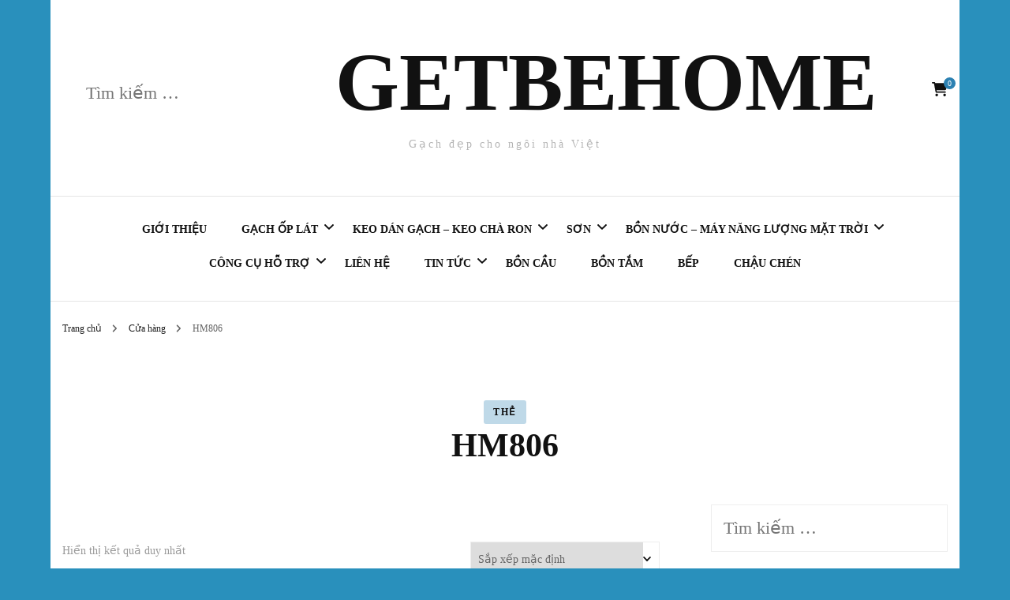

--- FILE ---
content_type: text/html; charset=UTF-8
request_url: https://getbehome.com/tu-khoa-san-pham/hm806/
body_size: 51623
content:
    <!DOCTYPE html>
    <html dir="ltr" lang="vi" prefix="og: https://ogp.me/ns#">
    <head itemscope itemtype="http://schema.org/WebSite">
	    <meta charset="UTF-8">
    <meta name="viewport" content="width=device-width, initial-scale=1">
    <link rel="profile" href="http://gmpg.org/xfn/11">
    <title>HM806 - GETBEHOME</title>
	<style>img:is([sizes="auto" i], [sizes^="auto," i]) { contain-intrinsic-size: 3000px 1500px }</style>
	
		<!-- All in One SEO 4.8.1 - aioseo.com -->
	<meta name="robots" content="max-image-preview:large" />
	<link rel="canonical" href="https://getbehome.com/tu-khoa-san-pham/hm806/" />
	<meta name="generator" content="All in One SEO (AIOSEO) 4.8.1" />
		<script type="application/ld+json" class="aioseo-schema">
			{"@context":"https:\/\/schema.org","@graph":[{"@type":"BreadcrumbList","@id":"https:\/\/getbehome.com\/tu-khoa-san-pham\/hm806\/#breadcrumblist","itemListElement":[{"@type":"ListItem","@id":"https:\/\/getbehome.com\/#listItem","position":1,"name":"Home","item":"https:\/\/getbehome.com\/","nextItem":{"@type":"ListItem","@id":"https:\/\/getbehome.com\/tu-khoa-san-pham\/hm806\/#listItem","name":"HM806"}},{"@type":"ListItem","@id":"https:\/\/getbehome.com\/tu-khoa-san-pham\/hm806\/#listItem","position":2,"name":"HM806","previousItem":{"@type":"ListItem","@id":"https:\/\/getbehome.com\/#listItem","name":"Home"}}]},{"@type":"CollectionPage","@id":"https:\/\/getbehome.com\/tu-khoa-san-pham\/hm806\/#collectionpage","url":"https:\/\/getbehome.com\/tu-khoa-san-pham\/hm806\/","name":"HM806 - GETBEHOME","inLanguage":"vi","isPartOf":{"@id":"https:\/\/getbehome.com\/#website"},"breadcrumb":{"@id":"https:\/\/getbehome.com\/tu-khoa-san-pham\/hm806\/#breadcrumblist"}},{"@type":"Organization","@id":"https:\/\/getbehome.com\/#organization","name":"Getbehome - G\u1ea1ch \u0111\u1eb9p cho ng\u00f4i nh\u00e0 Vi\u1ec7t","description":"G\u1ea1ch \u0111\u1eb9p cho ng\u00f4i nh\u00e0 Vi\u1ec7t","url":"https:\/\/getbehome.com\/","telephone":"+84916939326","logo":{"@type":"ImageObject","url":"https:\/\/getbehome.com\/wp-content\/uploads\/2024\/03\/LOGOGETBEHOME-2020-01-01.jpg","@id":"https:\/\/getbehome.com\/tu-khoa-san-pham\/hm806\/#organizationLogo","width":2164,"height":2164},"image":{"@id":"https:\/\/getbehome.com\/tu-khoa-san-pham\/hm806\/#organizationLogo"},"sameAs":["https:\/\/www.facebook.com\/getbehome"]},{"@type":"WebSite","@id":"https:\/\/getbehome.com\/#website","url":"https:\/\/getbehome.com\/","name":"Getbehome - G\u1ea1ch \u0111\u1eb9p cho ng\u00f4i nh\u00e0 Vi\u1ec7t","description":"G\u1ea1ch \u0111\u1eb9p cho ng\u00f4i nh\u00e0 Vi\u1ec7t","inLanguage":"vi","publisher":{"@id":"https:\/\/getbehome.com\/#organization"}}]}
		</script>
		<!-- All in One SEO -->

<link rel='dns-prefetch' href='//fonts.googleapis.com' />
<link rel="alternate" type="application/rss+xml" title="Dòng thông tin GETBEHOME &raquo;" href="https://getbehome.com/feed/" />
<link rel="alternate" type="application/rss+xml" title="GETBEHOME &raquo; Dòng bình luận" href="https://getbehome.com/comments/feed/" />
<link rel="alternate" type="application/rss+xml" title="Nguồn cấp GETBEHOME &raquo; HM806 Thẻ" href="https://getbehome.com/tu-khoa-san-pham/hm806/feed/" />
		<!-- This site uses the Google Analytics by MonsterInsights plugin v9.11.1 - Using Analytics tracking - https://www.monsterinsights.com/ -->
							<script src="//www.googletagmanager.com/gtag/js?id=G-NY93TW62RF"  data-cfasync="false" data-wpfc-render="false" type="text/javascript" async></script>
			<script data-cfasync="false" data-wpfc-render="false" type="text/javascript">
				var mi_version = '9.11.1';
				var mi_track_user = true;
				var mi_no_track_reason = '';
								var MonsterInsightsDefaultLocations = {"page_location":"https:\/\/getbehome.com\/tu-khoa-san-pham\/hm806\/"};
								if ( typeof MonsterInsightsPrivacyGuardFilter === 'function' ) {
					var MonsterInsightsLocations = (typeof MonsterInsightsExcludeQuery === 'object') ? MonsterInsightsPrivacyGuardFilter( MonsterInsightsExcludeQuery ) : MonsterInsightsPrivacyGuardFilter( MonsterInsightsDefaultLocations );
				} else {
					var MonsterInsightsLocations = (typeof MonsterInsightsExcludeQuery === 'object') ? MonsterInsightsExcludeQuery : MonsterInsightsDefaultLocations;
				}

								var disableStrs = [
										'ga-disable-G-NY93TW62RF',
									];

				/* Function to detect opted out users */
				function __gtagTrackerIsOptedOut() {
					for (var index = 0; index < disableStrs.length; index++) {
						if (document.cookie.indexOf(disableStrs[index] + '=true') > -1) {
							return true;
						}
					}

					return false;
				}

				/* Disable tracking if the opt-out cookie exists. */
				if (__gtagTrackerIsOptedOut()) {
					for (var index = 0; index < disableStrs.length; index++) {
						window[disableStrs[index]] = true;
					}
				}

				/* Opt-out function */
				function __gtagTrackerOptout() {
					for (var index = 0; index < disableStrs.length; index++) {
						document.cookie = disableStrs[index] + '=true; expires=Thu, 31 Dec 2099 23:59:59 UTC; path=/';
						window[disableStrs[index]] = true;
					}
				}

				if ('undefined' === typeof gaOptout) {
					function gaOptout() {
						__gtagTrackerOptout();
					}
				}
								window.dataLayer = window.dataLayer || [];

				window.MonsterInsightsDualTracker = {
					helpers: {},
					trackers: {},
				};
				if (mi_track_user) {
					function __gtagDataLayer() {
						dataLayer.push(arguments);
					}

					function __gtagTracker(type, name, parameters) {
						if (!parameters) {
							parameters = {};
						}

						if (parameters.send_to) {
							__gtagDataLayer.apply(null, arguments);
							return;
						}

						if (type === 'event') {
														parameters.send_to = monsterinsights_frontend.v4_id;
							var hookName = name;
							if (typeof parameters['event_category'] !== 'undefined') {
								hookName = parameters['event_category'] + ':' + name;
							}

							if (typeof MonsterInsightsDualTracker.trackers[hookName] !== 'undefined') {
								MonsterInsightsDualTracker.trackers[hookName](parameters);
							} else {
								__gtagDataLayer('event', name, parameters);
							}
							
						} else {
							__gtagDataLayer.apply(null, arguments);
						}
					}

					__gtagTracker('js', new Date());
					__gtagTracker('set', {
						'developer_id.dZGIzZG': true,
											});
					if ( MonsterInsightsLocations.page_location ) {
						__gtagTracker('set', MonsterInsightsLocations);
					}
										__gtagTracker('config', 'G-NY93TW62RF', {"forceSSL":"true","link_attribution":"true"} );
										window.gtag = __gtagTracker;										(function () {
						/* https://developers.google.com/analytics/devguides/collection/analyticsjs/ */
						/* ga and __gaTracker compatibility shim. */
						var noopfn = function () {
							return null;
						};
						var newtracker = function () {
							return new Tracker();
						};
						var Tracker = function () {
							return null;
						};
						var p = Tracker.prototype;
						p.get = noopfn;
						p.set = noopfn;
						p.send = function () {
							var args = Array.prototype.slice.call(arguments);
							args.unshift('send');
							__gaTracker.apply(null, args);
						};
						var __gaTracker = function () {
							var len = arguments.length;
							if (len === 0) {
								return;
							}
							var f = arguments[len - 1];
							if (typeof f !== 'object' || f === null || typeof f.hitCallback !== 'function') {
								if ('send' === arguments[0]) {
									var hitConverted, hitObject = false, action;
									if ('event' === arguments[1]) {
										if ('undefined' !== typeof arguments[3]) {
											hitObject = {
												'eventAction': arguments[3],
												'eventCategory': arguments[2],
												'eventLabel': arguments[4],
												'value': arguments[5] ? arguments[5] : 1,
											}
										}
									}
									if ('pageview' === arguments[1]) {
										if ('undefined' !== typeof arguments[2]) {
											hitObject = {
												'eventAction': 'page_view',
												'page_path': arguments[2],
											}
										}
									}
									if (typeof arguments[2] === 'object') {
										hitObject = arguments[2];
									}
									if (typeof arguments[5] === 'object') {
										Object.assign(hitObject, arguments[5]);
									}
									if ('undefined' !== typeof arguments[1].hitType) {
										hitObject = arguments[1];
										if ('pageview' === hitObject.hitType) {
											hitObject.eventAction = 'page_view';
										}
									}
									if (hitObject) {
										action = 'timing' === arguments[1].hitType ? 'timing_complete' : hitObject.eventAction;
										hitConverted = mapArgs(hitObject);
										__gtagTracker('event', action, hitConverted);
									}
								}
								return;
							}

							function mapArgs(args) {
								var arg, hit = {};
								var gaMap = {
									'eventCategory': 'event_category',
									'eventAction': 'event_action',
									'eventLabel': 'event_label',
									'eventValue': 'event_value',
									'nonInteraction': 'non_interaction',
									'timingCategory': 'event_category',
									'timingVar': 'name',
									'timingValue': 'value',
									'timingLabel': 'event_label',
									'page': 'page_path',
									'location': 'page_location',
									'title': 'page_title',
									'referrer' : 'page_referrer',
								};
								for (arg in args) {
																		if (!(!args.hasOwnProperty(arg) || !gaMap.hasOwnProperty(arg))) {
										hit[gaMap[arg]] = args[arg];
									} else {
										hit[arg] = args[arg];
									}
								}
								return hit;
							}

							try {
								f.hitCallback();
							} catch (ex) {
							}
						};
						__gaTracker.create = newtracker;
						__gaTracker.getByName = newtracker;
						__gaTracker.getAll = function () {
							return [];
						};
						__gaTracker.remove = noopfn;
						__gaTracker.loaded = true;
						window['__gaTracker'] = __gaTracker;
					})();
									} else {
										console.log("");
					(function () {
						function __gtagTracker() {
							return null;
						}

						window['__gtagTracker'] = __gtagTracker;
						window['gtag'] = __gtagTracker;
					})();
									}
			</script>
							<!-- / Google Analytics by MonsterInsights -->
		<script type="text/javascript">
/* <![CDATA[ */
window._wpemojiSettings = {"baseUrl":"https:\/\/s.w.org\/images\/core\/emoji\/15.0.3\/72x72\/","ext":".png","svgUrl":"https:\/\/s.w.org\/images\/core\/emoji\/15.0.3\/svg\/","svgExt":".svg","source":{"concatemoji":"https:\/\/getbehome.com\/wp-includes\/js\/wp-emoji-release.min.js?ver=6.7.4"}};
/*! This file is auto-generated */
!function(i,n){var o,s,e;function c(e){try{var t={supportTests:e,timestamp:(new Date).valueOf()};sessionStorage.setItem(o,JSON.stringify(t))}catch(e){}}function p(e,t,n){e.clearRect(0,0,e.canvas.width,e.canvas.height),e.fillText(t,0,0);var t=new Uint32Array(e.getImageData(0,0,e.canvas.width,e.canvas.height).data),r=(e.clearRect(0,0,e.canvas.width,e.canvas.height),e.fillText(n,0,0),new Uint32Array(e.getImageData(0,0,e.canvas.width,e.canvas.height).data));return t.every(function(e,t){return e===r[t]})}function u(e,t,n){switch(t){case"flag":return n(e,"\ud83c\udff3\ufe0f\u200d\u26a7\ufe0f","\ud83c\udff3\ufe0f\u200b\u26a7\ufe0f")?!1:!n(e,"\ud83c\uddfa\ud83c\uddf3","\ud83c\uddfa\u200b\ud83c\uddf3")&&!n(e,"\ud83c\udff4\udb40\udc67\udb40\udc62\udb40\udc65\udb40\udc6e\udb40\udc67\udb40\udc7f","\ud83c\udff4\u200b\udb40\udc67\u200b\udb40\udc62\u200b\udb40\udc65\u200b\udb40\udc6e\u200b\udb40\udc67\u200b\udb40\udc7f");case"emoji":return!n(e,"\ud83d\udc26\u200d\u2b1b","\ud83d\udc26\u200b\u2b1b")}return!1}function f(e,t,n){var r="undefined"!=typeof WorkerGlobalScope&&self instanceof WorkerGlobalScope?new OffscreenCanvas(300,150):i.createElement("canvas"),a=r.getContext("2d",{willReadFrequently:!0}),o=(a.textBaseline="top",a.font="600 32px Arial",{});return e.forEach(function(e){o[e]=t(a,e,n)}),o}function t(e){var t=i.createElement("script");t.src=e,t.defer=!0,i.head.appendChild(t)}"undefined"!=typeof Promise&&(o="wpEmojiSettingsSupports",s=["flag","emoji"],n.supports={everything:!0,everythingExceptFlag:!0},e=new Promise(function(e){i.addEventListener("DOMContentLoaded",e,{once:!0})}),new Promise(function(t){var n=function(){try{var e=JSON.parse(sessionStorage.getItem(o));if("object"==typeof e&&"number"==typeof e.timestamp&&(new Date).valueOf()<e.timestamp+604800&&"object"==typeof e.supportTests)return e.supportTests}catch(e){}return null}();if(!n){if("undefined"!=typeof Worker&&"undefined"!=typeof OffscreenCanvas&&"undefined"!=typeof URL&&URL.createObjectURL&&"undefined"!=typeof Blob)try{var e="postMessage("+f.toString()+"("+[JSON.stringify(s),u.toString(),p.toString()].join(",")+"));",r=new Blob([e],{type:"text/javascript"}),a=new Worker(URL.createObjectURL(r),{name:"wpTestEmojiSupports"});return void(a.onmessage=function(e){c(n=e.data),a.terminate(),t(n)})}catch(e){}c(n=f(s,u,p))}t(n)}).then(function(e){for(var t in e)n.supports[t]=e[t],n.supports.everything=n.supports.everything&&n.supports[t],"flag"!==t&&(n.supports.everythingExceptFlag=n.supports.everythingExceptFlag&&n.supports[t]);n.supports.everythingExceptFlag=n.supports.everythingExceptFlag&&!n.supports.flag,n.DOMReady=!1,n.readyCallback=function(){n.DOMReady=!0}}).then(function(){return e}).then(function(){var e;n.supports.everything||(n.readyCallback(),(e=n.source||{}).concatemoji?t(e.concatemoji):e.wpemoji&&e.twemoji&&(t(e.twemoji),t(e.wpemoji)))}))}((window,document),window._wpemojiSettings);
/* ]]> */
</script>
<link rel='stylesheet' id='dashicons-css' href='https://getbehome.com/wp-includes/css/dashicons.min.css?ver=6.7.4' type='text/css' media='all' />
<link rel='stylesheet' id='menu-icons-extra-css' href='https://getbehome.com/wp-content/plugins/ot-flatsome-vertical-menu/libs/menu-icons/css/extra.min.css?ver=0.12.2' type='text/css' media='all' />
<style id='wp-emoji-styles-inline-css' type='text/css'>

	img.wp-smiley, img.emoji {
		display: inline !important;
		border: none !important;
		box-shadow: none !important;
		height: 1em !important;
		width: 1em !important;
		margin: 0 0.07em !important;
		vertical-align: -0.1em !important;
		background: none !important;
		padding: 0 !important;
	}
</style>
<link rel='stylesheet' id='wp-block-library-css' href='https://getbehome.com/wp-includes/css/dist/block-library/style.min.css?ver=6.7.4' type='text/css' media='all' />
<style id='classic-theme-styles-inline-css' type='text/css'>
/*! This file is auto-generated */
.wp-block-button__link{color:#fff;background-color:#32373c;border-radius:9999px;box-shadow:none;text-decoration:none;padding:calc(.667em + 2px) calc(1.333em + 2px);font-size:1.125em}.wp-block-file__button{background:#32373c;color:#fff;text-decoration:none}
</style>
<style id='global-styles-inline-css' type='text/css'>
:root{--wp--preset--aspect-ratio--square: 1;--wp--preset--aspect-ratio--4-3: 4/3;--wp--preset--aspect-ratio--3-4: 3/4;--wp--preset--aspect-ratio--3-2: 3/2;--wp--preset--aspect-ratio--2-3: 2/3;--wp--preset--aspect-ratio--16-9: 16/9;--wp--preset--aspect-ratio--9-16: 9/16;--wp--preset--color--black: #000000;--wp--preset--color--cyan-bluish-gray: #abb8c3;--wp--preset--color--white: #ffffff;--wp--preset--color--pale-pink: #f78da7;--wp--preset--color--vivid-red: #cf2e2e;--wp--preset--color--luminous-vivid-orange: #ff6900;--wp--preset--color--luminous-vivid-amber: #fcb900;--wp--preset--color--light-green-cyan: #7bdcb5;--wp--preset--color--vivid-green-cyan: #00d084;--wp--preset--color--pale-cyan-blue: #8ed1fc;--wp--preset--color--vivid-cyan-blue: #0693e3;--wp--preset--color--vivid-purple: #9b51e0;--wp--preset--gradient--vivid-cyan-blue-to-vivid-purple: linear-gradient(135deg,rgba(6,147,227,1) 0%,rgb(155,81,224) 100%);--wp--preset--gradient--light-green-cyan-to-vivid-green-cyan: linear-gradient(135deg,rgb(122,220,180) 0%,rgb(0,208,130) 100%);--wp--preset--gradient--luminous-vivid-amber-to-luminous-vivid-orange: linear-gradient(135deg,rgba(252,185,0,1) 0%,rgba(255,105,0,1) 100%);--wp--preset--gradient--luminous-vivid-orange-to-vivid-red: linear-gradient(135deg,rgba(255,105,0,1) 0%,rgb(207,46,46) 100%);--wp--preset--gradient--very-light-gray-to-cyan-bluish-gray: linear-gradient(135deg,rgb(238,238,238) 0%,rgb(169,184,195) 100%);--wp--preset--gradient--cool-to-warm-spectrum: linear-gradient(135deg,rgb(74,234,220) 0%,rgb(151,120,209) 20%,rgb(207,42,186) 40%,rgb(238,44,130) 60%,rgb(251,105,98) 80%,rgb(254,248,76) 100%);--wp--preset--gradient--blush-light-purple: linear-gradient(135deg,rgb(255,206,236) 0%,rgb(152,150,240) 100%);--wp--preset--gradient--blush-bordeaux: linear-gradient(135deg,rgb(254,205,165) 0%,rgb(254,45,45) 50%,rgb(107,0,62) 100%);--wp--preset--gradient--luminous-dusk: linear-gradient(135deg,rgb(255,203,112) 0%,rgb(199,81,192) 50%,rgb(65,88,208) 100%);--wp--preset--gradient--pale-ocean: linear-gradient(135deg,rgb(255,245,203) 0%,rgb(182,227,212) 50%,rgb(51,167,181) 100%);--wp--preset--gradient--electric-grass: linear-gradient(135deg,rgb(202,248,128) 0%,rgb(113,206,126) 100%);--wp--preset--gradient--midnight: linear-gradient(135deg,rgb(2,3,129) 0%,rgb(40,116,252) 100%);--wp--preset--font-size--small: 13px;--wp--preset--font-size--medium: 20px;--wp--preset--font-size--large: 36px;--wp--preset--font-size--x-large: 42px;--wp--preset--spacing--20: 0.44rem;--wp--preset--spacing--30: 0.67rem;--wp--preset--spacing--40: 1rem;--wp--preset--spacing--50: 1.5rem;--wp--preset--spacing--60: 2.25rem;--wp--preset--spacing--70: 3.38rem;--wp--preset--spacing--80: 5.06rem;--wp--preset--shadow--natural: 6px 6px 9px rgba(0, 0, 0, 0.2);--wp--preset--shadow--deep: 12px 12px 50px rgba(0, 0, 0, 0.4);--wp--preset--shadow--sharp: 6px 6px 0px rgba(0, 0, 0, 0.2);--wp--preset--shadow--outlined: 6px 6px 0px -3px rgba(255, 255, 255, 1), 6px 6px rgba(0, 0, 0, 1);--wp--preset--shadow--crisp: 6px 6px 0px rgba(0, 0, 0, 1);}:where(.is-layout-flex){gap: 0.5em;}:where(.is-layout-grid){gap: 0.5em;}body .is-layout-flex{display: flex;}.is-layout-flex{flex-wrap: wrap;align-items: center;}.is-layout-flex > :is(*, div){margin: 0;}body .is-layout-grid{display: grid;}.is-layout-grid > :is(*, div){margin: 0;}:where(.wp-block-columns.is-layout-flex){gap: 2em;}:where(.wp-block-columns.is-layout-grid){gap: 2em;}:where(.wp-block-post-template.is-layout-flex){gap: 1.25em;}:where(.wp-block-post-template.is-layout-grid){gap: 1.25em;}.has-black-color{color: var(--wp--preset--color--black) !important;}.has-cyan-bluish-gray-color{color: var(--wp--preset--color--cyan-bluish-gray) !important;}.has-white-color{color: var(--wp--preset--color--white) !important;}.has-pale-pink-color{color: var(--wp--preset--color--pale-pink) !important;}.has-vivid-red-color{color: var(--wp--preset--color--vivid-red) !important;}.has-luminous-vivid-orange-color{color: var(--wp--preset--color--luminous-vivid-orange) !important;}.has-luminous-vivid-amber-color{color: var(--wp--preset--color--luminous-vivid-amber) !important;}.has-light-green-cyan-color{color: var(--wp--preset--color--light-green-cyan) !important;}.has-vivid-green-cyan-color{color: var(--wp--preset--color--vivid-green-cyan) !important;}.has-pale-cyan-blue-color{color: var(--wp--preset--color--pale-cyan-blue) !important;}.has-vivid-cyan-blue-color{color: var(--wp--preset--color--vivid-cyan-blue) !important;}.has-vivid-purple-color{color: var(--wp--preset--color--vivid-purple) !important;}.has-black-background-color{background-color: var(--wp--preset--color--black) !important;}.has-cyan-bluish-gray-background-color{background-color: var(--wp--preset--color--cyan-bluish-gray) !important;}.has-white-background-color{background-color: var(--wp--preset--color--white) !important;}.has-pale-pink-background-color{background-color: var(--wp--preset--color--pale-pink) !important;}.has-vivid-red-background-color{background-color: var(--wp--preset--color--vivid-red) !important;}.has-luminous-vivid-orange-background-color{background-color: var(--wp--preset--color--luminous-vivid-orange) !important;}.has-luminous-vivid-amber-background-color{background-color: var(--wp--preset--color--luminous-vivid-amber) !important;}.has-light-green-cyan-background-color{background-color: var(--wp--preset--color--light-green-cyan) !important;}.has-vivid-green-cyan-background-color{background-color: var(--wp--preset--color--vivid-green-cyan) !important;}.has-pale-cyan-blue-background-color{background-color: var(--wp--preset--color--pale-cyan-blue) !important;}.has-vivid-cyan-blue-background-color{background-color: var(--wp--preset--color--vivid-cyan-blue) !important;}.has-vivid-purple-background-color{background-color: var(--wp--preset--color--vivid-purple) !important;}.has-black-border-color{border-color: var(--wp--preset--color--black) !important;}.has-cyan-bluish-gray-border-color{border-color: var(--wp--preset--color--cyan-bluish-gray) !important;}.has-white-border-color{border-color: var(--wp--preset--color--white) !important;}.has-pale-pink-border-color{border-color: var(--wp--preset--color--pale-pink) !important;}.has-vivid-red-border-color{border-color: var(--wp--preset--color--vivid-red) !important;}.has-luminous-vivid-orange-border-color{border-color: var(--wp--preset--color--luminous-vivid-orange) !important;}.has-luminous-vivid-amber-border-color{border-color: var(--wp--preset--color--luminous-vivid-amber) !important;}.has-light-green-cyan-border-color{border-color: var(--wp--preset--color--light-green-cyan) !important;}.has-vivid-green-cyan-border-color{border-color: var(--wp--preset--color--vivid-green-cyan) !important;}.has-pale-cyan-blue-border-color{border-color: var(--wp--preset--color--pale-cyan-blue) !important;}.has-vivid-cyan-blue-border-color{border-color: var(--wp--preset--color--vivid-cyan-blue) !important;}.has-vivid-purple-border-color{border-color: var(--wp--preset--color--vivid-purple) !important;}.has-vivid-cyan-blue-to-vivid-purple-gradient-background{background: var(--wp--preset--gradient--vivid-cyan-blue-to-vivid-purple) !important;}.has-light-green-cyan-to-vivid-green-cyan-gradient-background{background: var(--wp--preset--gradient--light-green-cyan-to-vivid-green-cyan) !important;}.has-luminous-vivid-amber-to-luminous-vivid-orange-gradient-background{background: var(--wp--preset--gradient--luminous-vivid-amber-to-luminous-vivid-orange) !important;}.has-luminous-vivid-orange-to-vivid-red-gradient-background{background: var(--wp--preset--gradient--luminous-vivid-orange-to-vivid-red) !important;}.has-very-light-gray-to-cyan-bluish-gray-gradient-background{background: var(--wp--preset--gradient--very-light-gray-to-cyan-bluish-gray) !important;}.has-cool-to-warm-spectrum-gradient-background{background: var(--wp--preset--gradient--cool-to-warm-spectrum) !important;}.has-blush-light-purple-gradient-background{background: var(--wp--preset--gradient--blush-light-purple) !important;}.has-blush-bordeaux-gradient-background{background: var(--wp--preset--gradient--blush-bordeaux) !important;}.has-luminous-dusk-gradient-background{background: var(--wp--preset--gradient--luminous-dusk) !important;}.has-pale-ocean-gradient-background{background: var(--wp--preset--gradient--pale-ocean) !important;}.has-electric-grass-gradient-background{background: var(--wp--preset--gradient--electric-grass) !important;}.has-midnight-gradient-background{background: var(--wp--preset--gradient--midnight) !important;}.has-small-font-size{font-size: var(--wp--preset--font-size--small) !important;}.has-medium-font-size{font-size: var(--wp--preset--font-size--medium) !important;}.has-large-font-size{font-size: var(--wp--preset--font-size--large) !important;}.has-x-large-font-size{font-size: var(--wp--preset--font-size--x-large) !important;}
:where(.wp-block-post-template.is-layout-flex){gap: 1.25em;}:where(.wp-block-post-template.is-layout-grid){gap: 1.25em;}
:where(.wp-block-columns.is-layout-flex){gap: 2em;}:where(.wp-block-columns.is-layout-grid){gap: 2em;}
:root :where(.wp-block-pullquote){font-size: 1.5em;line-height: 1.6;}
</style>
<link rel='stylesheet' id='contact-form-7-css' href='https://getbehome.com/wp-content/plugins/contact-form-7/includes/css/styles.css?ver=6.0.5' type='text/css' media='all' />
<link rel='stylesheet' id='image-hover-effects-css-css' href='https://getbehome.com/wp-content/plugins/mega-addons-for-visual-composer/css/ihover.css?ver=6.7.4' type='text/css' media='all' />
<link rel='stylesheet' id='style-css-css' href='https://getbehome.com/wp-content/plugins/mega-addons-for-visual-composer/css/style.css?ver=6.7.4' type='text/css' media='all' />
<link rel='stylesheet' id='font-awesome-latest-css' href='https://getbehome.com/wp-content/plugins/mega-addons-for-visual-composer/css/font-awesome/css/all.css?ver=6.7.4' type='text/css' media='all' />
<link rel='stylesheet' id='ot-vertical-menu-css-css' href='https://getbehome.com/wp-content/plugins/ot-flatsome-vertical-menu/assets/css/style.css?ver=1.2.3' type='text/css' media='all' />
<link rel='stylesheet' id='uaf_client_css-css' href='https://getbehome.com/wp-content/uploads/useanyfont/uaf.css?ver=1742955290' type='text/css' media='all' />
<link rel='stylesheet' id='woof-css' href='https://getbehome.com/wp-content/plugins/woocommerce-products-filter/css/front.css?ver=1.3.7.1' type='text/css' media='all' />
<style id='woof-inline-css' type='text/css'>

.woof_products_top_panel li span, .woof_products_top_panel2 li span{background: url(https://getbehome.com/wp-content/plugins/woocommerce-products-filter/img/delete.png);background-size: 14px 14px;background-repeat: no-repeat;background-position: right;}
.woof_edit_view{
                    display: none;
                }
</style>
<link rel='stylesheet' id='chosen-drop-down-css' href='https://getbehome.com/wp-content/plugins/woocommerce-products-filter/js/chosen/chosen.min.css?ver=1.3.7.1' type='text/css' media='all' />
<link rel='stylesheet' id='icheck-jquery-color-flat-css' href='https://getbehome.com/wp-content/plugins/woocommerce-products-filter/js/icheck/skins/flat/_all.css?ver=1.3.7.1' type='text/css' media='all' />
<link rel='stylesheet' id='icheck-jquery-color-square-css' href='https://getbehome.com/wp-content/plugins/woocommerce-products-filter/js/icheck/skins/square/_all.css?ver=1.3.7.1' type='text/css' media='all' />
<link rel='stylesheet' id='icheck-jquery-color-minimal-css' href='https://getbehome.com/wp-content/plugins/woocommerce-products-filter/js/icheck/skins/minimal/_all.css?ver=1.3.7.1' type='text/css' media='all' />
<link rel='stylesheet' id='woof_by_author_html_items-css' href='https://getbehome.com/wp-content/plugins/woocommerce-products-filter/ext/by_author/css/by_author.css?ver=1.3.7.1' type='text/css' media='all' />
<link rel='stylesheet' id='woof_by_instock_html_items-css' href='https://getbehome.com/wp-content/plugins/woocommerce-products-filter/ext/by_instock/css/by_instock.css?ver=1.3.7.1' type='text/css' media='all' />
<link rel='stylesheet' id='woof_by_onsales_html_items-css' href='https://getbehome.com/wp-content/plugins/woocommerce-products-filter/ext/by_onsales/css/by_onsales.css?ver=1.3.7.1' type='text/css' media='all' />
<link rel='stylesheet' id='woof_by_text_html_items-css' href='https://getbehome.com/wp-content/plugins/woocommerce-products-filter/ext/by_text/assets/css/front.css?ver=1.3.7.1' type='text/css' media='all' />
<link rel='stylesheet' id='woof_label_html_items-css' href='https://getbehome.com/wp-content/plugins/woocommerce-products-filter/ext/label/css/html_types/label.css?ver=1.3.7.1' type='text/css' media='all' />
<link rel='stylesheet' id='woof_select_radio_check_html_items-css' href='https://getbehome.com/wp-content/plugins/woocommerce-products-filter/ext/select_radio_check/css/html_types/select_radio_check.css?ver=1.3.7.1' type='text/css' media='all' />
<link rel='stylesheet' id='woof_sd_html_items_checkbox-css' href='https://getbehome.com/wp-content/plugins/woocommerce-products-filter/ext/smart_designer/css/elements/checkbox.css?ver=1.3.7.1' type='text/css' media='all' />
<link rel='stylesheet' id='woof_sd_html_items_radio-css' href='https://getbehome.com/wp-content/plugins/woocommerce-products-filter/ext/smart_designer/css/elements/radio.css?ver=1.3.7.1' type='text/css' media='all' />
<link rel='stylesheet' id='woof_sd_html_items_switcher-css' href='https://getbehome.com/wp-content/plugins/woocommerce-products-filter/ext/smart_designer/css/elements/switcher.css?ver=1.3.7.1' type='text/css' media='all' />
<link rel='stylesheet' id='woof_sd_html_items_color-css' href='https://getbehome.com/wp-content/plugins/woocommerce-products-filter/ext/smart_designer/css/elements/color.css?ver=1.3.7.1' type='text/css' media='all' />
<link rel='stylesheet' id='woof_sd_html_items_tooltip-css' href='https://getbehome.com/wp-content/plugins/woocommerce-products-filter/ext/smart_designer/css/tooltip.css?ver=1.3.7.1' type='text/css' media='all' />
<link rel='stylesheet' id='woof_sd_html_items_front-css' href='https://getbehome.com/wp-content/plugins/woocommerce-products-filter/ext/smart_designer/css/front.css?ver=1.3.7.1' type='text/css' media='all' />
<link rel='stylesheet' id='woof-switcher23-css' href='https://getbehome.com/wp-content/plugins/woocommerce-products-filter/css/switcher.css?ver=1.3.7.1' type='text/css' media='all' />
<link rel='stylesheet' id='woocommerce-layout-css' href='https://getbehome.com/wp-content/plugins/woocommerce/assets/css/woocommerce-layout.css?ver=9.9.6' type='text/css' media='all' />
<link rel='stylesheet' id='woocommerce-smallscreen-css' href='https://getbehome.com/wp-content/plugins/woocommerce/assets/css/woocommerce-smallscreen.css?ver=9.9.6' type='text/css' media='only screen and (max-width: 768px)' />
<link rel='stylesheet' id='woocommerce-general-css' href='https://getbehome.com/wp-content/plugins/woocommerce/assets/css/woocommerce.css?ver=9.9.6' type='text/css' media='all' />
<style id='woocommerce-inline-inline-css' type='text/css'>
.woocommerce form .form-row .required { visibility: visible; }
</style>
<link rel='stylesheet' id='brands-styles-css' href='https://getbehome.com/wp-content/plugins/woocommerce/assets/css/brands.css?ver=9.9.6' type='text/css' media='all' />
<link rel='stylesheet' id='blossom-fashion-woocommerce-css' href='https://getbehome.com/wp-content/themes/blossom-fashion/css/woocommerce.min.css?ver=1.1.1' type='text/css' media='all' />
<link rel='stylesheet' id='owl-carousel-css' href='https://getbehome.com/wp-content/themes/blossom-fashion/css/owl.carousel.min.css?ver=2.2.1' type='text/css' media='all' />
<link rel='stylesheet' id='animate-css' href='https://getbehome.com/wp-content/themes/blossom-fashion/css/animate.min.css?ver=3.5.2' type='text/css' media='all' />
<link rel='stylesheet' id='blossom-fashion-google-fonts-css' href='https://fonts.googleapis.com/css?family' type='text/css' media='all' />
<link rel='stylesheet' id='fashion-icon-parent-style-css' href='https://getbehome.com/wp-content/themes/blossom-fashion/style.css?ver=6.7.4' type='text/css' media='all' />
<link rel='stylesheet' id='blossom-fashion-style-css' href='https://getbehome.com/wp-content/themes/fashion-icon/style.css?ver=1.1.1' type='text/css' media='all' />
<style id='blossom-fashion-style-inline-css' type='text/css'>

     
    .content-newsletter .blossomthemes-email-newsletter-wrapper.bg-img:after,
    .widget_blossomthemes_email_newsletter_widget .blossomthemes-email-newsletter-wrapper:after{
        background: rgba(44, 129, 178, 0.8);
    }
    
    /*Typography*/

    body,
    button,
    input,
    select,
    optgroup,
    textarea{
        font-family : "Times New Roman", Times, serif;
        font-size   : 22px;        
    }

     .main-navigation ul{
        font-family : "Times New Roman", Times, serif;
    }

    .header-two .site-title, .site-title, .site-header.header-three .site-title{
        font-size   : 104px;
        font-family : "Times New Roman", Times, serif;
        font-weight : 700;
        font-style  : normal;
    }
    
    /*Color Scheme*/
    a,
    .site-header .social-networks li a:hover,
    .site-title a:hover,
	.shop-section .shop-slider .item h3 a:hover,
	#primary .post .entry-footer .social-networks li a:hover,
	.widget ul li a:hover,
	.widget_bttk_author_bio .author-bio-socicons ul li a:hover,
	.widget_bttk_popular_post ul li .entry-header .entry-title a:hover,
	.widget_bttk_pro_recent_post ul li .entry-header .entry-title a:hover,
	.widget_bttk_popular_post ul li .entry-header .entry-meta a:hover,
	.widget_bttk_pro_recent_post ul li .entry-header .entry-meta a:hover,
	.bottom-shop-section .bottom-shop-slider .item .product-category a:hover,
	.bottom-shop-section .bottom-shop-slider .item h3 a:hover,
	.instagram-section .header .title a:hover,
	.site-footer .widget ul li a:hover,
	.site-footer .widget_bttk_popular_post ul li .entry-header .entry-title a:hover,
	.site-footer .widget_bttk_pro_recent_post ul li .entry-header .entry-title a:hover,
	.single .single-header .site-title:hover,
	.single .single-header .right .social-share .social-networks li a:hover,
	.comments-area .comment-body .fn a:hover,
	.comments-area .comment-body .comment-metadata a:hover,
	.page-template-contact .contact-details .contact-info-holder .col .icon-holder,
	.page-template-contact .contact-details .contact-info-holder .col .text-holder h3 a:hover,
	.page-template-contact .contact-details .contact-info-holder .col .social-networks li a:hover,
    #secondary .widget_bttk_description_widget .social-profile li a:hover,
    #secondary .widget_bttk_contact_social_links .social-networks li a:hover,
    .site-footer .widget_bttk_contact_social_links .social-networks li a:hover,
    .site-footer .widget_bttk_description_widget .social-profile li a:hover,
    .portfolio-sorting .button:hover,
    .portfolio-sorting .button.is-checked,
    .portfolio-item .portfolio-cat a:hover,
    .entry-header .portfolio-cat a:hover,
    .single-blossom-portfolio .post-navigation .nav-previous a:hover,
    .single-blossom-portfolio .post-navigation .nav-next a:hover,
    #primary .post .entry-header .entry-title a:hover, 
    .banner .text-holder .title a:hover,
    #primary .post .entry-header .entry-meta a:hover,
    .widget_bttk_posts_category_slider_widget .carousel-title .title a:hover,
    .error-holder .recent-posts .post .entry-header .cat-links a:hover,
    .error-holder .recent-posts .post .entry-header .entry-title a:hover, 
    .woocommerce-cart #primary .page .entry-content table.shop_table td.product-name a:hover, 
    .search #primary .search-post .entry-header .entry-title a:hover,
    .entry-content a:hover,
    .entry-summary a:hover,
    .page-content a:hover,
    .comment-content a:hover,
    .widget .textwidget a:hover{
		color: #2c81b2;
	}

	.site-header .tools .cart .number,
	.shop-section .header .title:after,
	.header-two .header-t,
	.header-six .header-t,
	.header-eight .header-t,
	.shop-section .shop-slider .item .product-image .btn-add-to-cart:hover,
	.widget .widget-title:before,
	.widget .widget-title:after,
	.widget_calendar caption,
	.widget_bttk_popular_post .style-two li:after,
	.widget_bttk_popular_post .style-three li:after,
	.widget_bttk_pro_recent_post .style-two li:after,
	.widget_bttk_pro_recent_post .style-three li:after,
	.instagram-section .header .title:before,
	.instagram-section .header .title:after,
	#primary .post .entry-content .pull-left:after,
	#primary .page .entry-content .pull-left:after,
	#primary .post .entry-content .pull-right:after,
	#primary .page .entry-content .pull-right:after,
	.page-template-contact .contact-details .contact-info-holder h2:after,
    .widget_bttk_image_text_widget ul li .btn-readmore:hover,
    #secondary .widget_bttk_icon_text_widget .text-holder .btn-readmore:hover,
    #secondary .widget_blossomtheme_companion_cta_widget .btn-cta:hover,
    #secondary .widget_blossomtheme_featured_page_widget .text-holder .btn-readmore:hover,
    .banner .text-holder .cat-links a:hover,
    #primary .post .entry-header .cat-links a:hover, 
    .widget_bttk_popular_post .style-two li .entry-header .cat-links a:hover, 
    .widget_bttk_pro_recent_post .style-two li .entry-header .cat-links a:hover, 
    .widget_bttk_popular_post .style-three li .entry-header .cat-links a:hover, 
    .widget_bttk_pro_recent_post .style-three li .entry-header .cat-links a:hover, 
    .widget_bttk_posts_category_slider_widget .carousel-title .cat-links a:hover, 
    .portfolio-item .portfolio-cat a:hover, .entry-header .portfolio-cat a:hover,
    .featured-section .img-holder:hover .text-holder,
    #primary .post .btn-readmore:hover, 
    .widget_bttk_author_bio .text-holder .readmore:hover,
    .widget_tag_cloud .tagcloud a:hover,
    .widget_bttk_posts_category_slider_widget .owl-theme .owl-nav [class*="owl-"]:hover,
    .error-holder .text-holder .btn-home:hover, 
    .error-holder .recent-posts .post .entry-header .cat-links a:hover, 
    .single-post-layout-two .post-header-holder .entry-header .cat-links a:hover, 
    .single #primary .post .entry-footer .tags a:hover, 
    #primary .page .entry-footer .tags a:hover, 
    .woocommerce .woocommerce-message .button:hover, 
    .woocommerce div.product .entry-summary .variations_form .single_variation_wrap .button:hover, 
    .woocommerce-checkout .woocommerce form.woocommerce-form-login input.button:hover, 
    .woocommerce-checkout .woocommerce form.checkout_coupon input.button:hover, 
    .woocommerce form.lost_reset_password input.button:hover, 
    .woocommerce .return-to-shop .button:hover, 
    .woocommerce #payment #place_order:hover{
		background: #2c81b2;
	}
    
    .banner .text-holder .cat-links a,
	#primary .post .entry-header .cat-links a,
	.widget_bttk_popular_post .style-two li .entry-header .cat-links a,
	.widget_bttk_pro_recent_post .style-two li .entry-header .cat-links a,
	.widget_bttk_popular_post .style-three li .entry-header .cat-links a,
	.widget_bttk_pro_recent_post .style-three li .entry-header .cat-links a,
	.page-header span,
	.page-template-contact .top-section .section-header span,
    .portfolio-item .portfolio-cat a,
    .entry-header .portfolio-cat a{
		border-bottom-color: #2c81b2;
	}

	.banner .text-holder .title a,
	.header-four .main-navigation ul li a,
	.header-four .main-navigation ul ul li a,
	#primary .post .entry-header .entry-title a,
    .portfolio-item .portfolio-img-title a{
		background-image: linear-gradient(180deg, transparent 96%, #2c81b2 0);
	}

    @media screen and (max-width: 1024px) {
        .main-navigation ul li a {
            background-image: linear-gradient(180deg, transparent 93%, #2c81b2 0);
        }
    }

	.widget_bttk_social_links ul li a:hover{
		border-color: #2c81b2;
	}

	button:hover,
	input[type="button"]:hover,
	input[type="reset"]:hover,
	input[type="submit"]:hover{
		background: #2c81b2;
		border-color: #2c81b2;
	}

	#primary .post .btn-readmore:hover{
		background: #2c81b2;
	}

    .banner .text-holder .cat-links a,
    #primary .post .entry-header .cat-links a,
    .widget_bttk_popular_post .style-two li .entry-header .cat-links a,
    .widget_bttk_pro_recent_post .style-two li .entry-header .cat-links a,
    .widget_bttk_popular_post .style-three li .entry-header .cat-links a,
    .widget_bttk_pro_recent_post .style-three li .entry-header .cat-links a,
    .page-header span,
    .page-template-contact .top-section .section-header span,
    .widget_bttk_posts_category_slider_widget .carousel-title .cat-links a,
    .portfolio-item .portfolio-cat a,
    .entry-header .portfolio-cat a, 
    .error-holder .recent-posts .post .entry-header .cat-links a, 
    .widget:not(.widget_bttk_author_bio) .widget-title:after, 
    .widget.widget_bttk_author_bio .widget-title::before,
    .widget.widget_bttk_author_bio .widget-title:after {
        background-color: rgba(44, 129, 178, 0.3);
    }

    .single-post-layout-two .post-header-holder .entry-header .cat-links a,
    .single #primary .post .entry-footer .tags a, 
    #primary .page .entry-footer .tags a, 
    .widget_calendar table tbody td a {
        background: rgba(44, 129, 178, 0.3);
    }

	@media only screen and (min-width: 1025px){
		.main-navigation ul li:after{
			background: #2c81b2;
		}
	}
    
    /*Typography*/
	.banner .text-holder .title,
	.top-section .newsletter .blossomthemes-email-newsletter-wrapper .text-holder h3,
	.shop-section .header .title,
	#primary .post .entry-header .entry-title,
	#primary .post .post-shope-holder .header .title,
	.widget_bttk_author_bio .title-holder,
	.widget_bttk_popular_post ul li .entry-header .entry-title,
	.widget_bttk_pro_recent_post ul li .entry-header .entry-title,
	.widget-area .widget_blossomthemes_email_newsletter_widget .text-holder h3,
	.bottom-shop-section .bottom-shop-slider .item h3,
	.page-title,
	#primary .post .entry-content blockquote,
	#primary .page .entry-content blockquote,
	#primary .post .entry-content .dropcap,
	#primary .page .entry-content .dropcap,
	#primary .post .entry-content .pull-left,
	#primary .page .entry-content .pull-left,
	#primary .post .entry-content .pull-right,
	#primary .page .entry-content .pull-right,
	.author-section .text-holder .title,
	.single .newsletter .blossomthemes-email-newsletter-wrapper .text-holder h3,
	.related-posts .title, .popular-posts .title,
	.comments-area .comments-title,
	.comments-area .comment-reply-title,
	.single .single-header .title-holder .post-title,
    .portfolio-text-holder .portfolio-img-title,
    .portfolio-holder .entry-header .entry-title,
    .related-portfolio-title,
    .archive #primary .post .entry-header .entry-title, 
    .search #primary .search-post .entry-header .entry-title, 
    .archive #primary .post-count, 
    .search #primary .post-count,
    .search .top-section .search-form input[type="search"],
    .header-two .form-holder .search-form input[type="search"],
    .archive.author .top-section .text-holder .author-title,
    .widget_bttk_posts_category_slider_widget .carousel-title .title, 
    .error-holder .text-holder h2,
    .error-holder .recent-posts .post .entry-header .entry-title,
    .error-holder .recent-posts .title{
		font-family: "Times New Roman", Times, serif;
	}
        .woocommerce #secondary .widget_price_filter .ui-slider .ui-slider-range{
			background: #2c81b2;
    	}
        
        .woocommerce #secondary .widget .product_list_widget li .product-title:hover,
    	.woocommerce #secondary .widget .product_list_widget li .product-title:focus,
    	.woocommerce div.product .entry-summary .product_meta .posted_in a:hover,
    	.woocommerce div.product .entry-summary .product_meta .posted_in a:focus,
    	.woocommerce div.product .entry-summary .product_meta .tagged_as a:hover,
    	.woocommerce div.product .entry-summary .product_meta .tagged_as a:focus{
			color: #2c81b2;
    	}
        
        .woocommerce-checkout .woocommerce .woocommerce-info,
        .woocommerce ul.products li.product .add_to_cart_button:hover,
        .woocommerce ul.products li.product .add_to_cart_button:focus,
        .woocommerce ul.products li.product .product_type_external:hover,
        .woocommerce ul.products li.product .product_type_external:focus,
        .woocommerce ul.products li.product .ajax_add_to_cart:hover,
        .woocommerce ul.products li.product .ajax_add_to_cart:focus,
        .woocommerce ul.products li.product .added_to_cart:hover,
        .woocommerce ul.products li.product .added_to_cart:focus,
        .woocommerce div.product form.cart .single_add_to_cart_button:hover,
        .woocommerce div.product form.cart .single_add_to_cart_button:focus,
        .woocommerce div.product .cart .single_add_to_cart_button.alt:hover,
        .woocommerce div.product .cart .single_add_to_cart_button.alt:focus,
        .woocommerce #secondary .widget_shopping_cart .buttons .button:hover,
        .woocommerce #secondary .widget_shopping_cart .buttons .button:focus,
        .woocommerce #secondary .widget_price_filter .price_slider_amount .button:hover,
        .woocommerce #secondary .widget_price_filter .price_slider_amount .button:focus,
        .woocommerce-cart #primary .page .entry-content table.shop_table td.actions .coupon input[type="submit"]:hover,
        .woocommerce-cart #primary .page .entry-content table.shop_table td.actions .coupon input[type="submit"]:focus,
        .woocommerce-cart #primary .page .entry-content .cart_totals .checkout-button:hover,
        .woocommerce-cart #primary .page .entry-content .cart_totals .checkout-button:focus{
			background: #2c81b2;
    	}

    	.woocommerce div.product .product_title,
    	.woocommerce div.product .woocommerce-tabs .panel h2{
			font-family: "Times New Roman", Times, serif;
    	}
</style>
<link rel='stylesheet' id='dflip-style-css' href='https://getbehome.com/wp-content/plugins/3d-flipbook-dflip-lite/assets/css/dflip.min.css?ver=2.3.57' type='text/css' media='all' />
<link rel='stylesheet' id='uacf7-frontend-style-css' href='https://getbehome.com/wp-content/plugins/ultimate-addons-for-contact-form-7/assets/css/uacf7-frontend.css?ver=6.7.4' type='text/css' media='all' />
<link rel='stylesheet' id='uacf7-form-style-css' href='https://getbehome.com/wp-content/plugins/ultimate-addons-for-contact-form-7/assets/css/form-style.css?ver=6.7.4' type='text/css' media='all' />
<link rel='stylesheet' id='uacf7-column-css' href='https://getbehome.com/wp-content/plugins/ultimate-addons-for-contact-form-7/addons/column/grid/columns.css?ver=6.7.4' type='text/css' media='all' />
<link rel='stylesheet' id='uacf7-multistep-style-css' href='https://getbehome.com/wp-content/plugins/ultimate-addons-for-contact-form-7/addons/multistep/assets/css/multistep.css?ver=6.7.4' type='text/css' media='all' />
<link rel='stylesheet' id='wp-add-custom-css-css' href='https://getbehome.com?display_custom_css=css&#038;ver=6.7.4' type='text/css' media='all' />
<!--n2css--><!--n2js--><script type="text/javascript" id="woof-husky-js-extra">
/* <![CDATA[ */
var woof_husky_txt = {"ajax_url":"https:\/\/getbehome.com\/wp-admin\/admin-ajax.php","plugin_uri":"https:\/\/getbehome.com\/wp-content\/plugins\/woocommerce-products-filter\/ext\/by_text\/","loader":"https:\/\/getbehome.com\/wp-content\/plugins\/woocommerce-products-filter\/ext\/by_text\/assets\/img\/ajax-loader.gif","not_found":"Nothing found!","prev":"Prev","next":"Next","site_link":"https:\/\/getbehome.com","default_data":{"placeholder":"","behavior":"title_or_content_or_excerpt","search_by_full_word":0,"autocomplete":1,"how_to_open_links":0,"taxonomy_compatibility":0,"sku_compatibility":1,"custom_fields":"","search_desc_variant":0,"view_text_length":10,"min_symbols":3,"max_posts":10,"image":"","notes_for_customer":"","template":"default","max_open_height":300,"page":0}};
/* ]]> */
</script>
<script type="text/javascript" src="https://getbehome.com/wp-content/plugins/woocommerce-products-filter/ext/by_text/assets/js/husky.js?ver=1.3.7.1" id="woof-husky-js"></script>
<script type="text/javascript" src="https://getbehome.com/wp-content/plugins/google-analytics-for-wordpress/assets/js/frontend-gtag.min.js?ver=9.11.1" id="monsterinsights-frontend-script-js" async="async" data-wp-strategy="async"></script>
<script data-cfasync="false" data-wpfc-render="false" type="text/javascript" id='monsterinsights-frontend-script-js-extra'>/* <![CDATA[ */
var monsterinsights_frontend = {"js_events_tracking":"true","download_extensions":"doc,pdf,ppt,zip,xls,docx,pptx,xlsx","inbound_paths":"[{\"path\":\"\\\/go\\\/\",\"label\":\"affiliate\"},{\"path\":\"\\\/recommend\\\/\",\"label\":\"affiliate\"}]","home_url":"https:\/\/getbehome.com","hash_tracking":"false","v4_id":"G-NY93TW62RF"};/* ]]> */
</script>
<script type="text/javascript" src="https://getbehome.com/wp-includes/js/jquery/jquery.min.js?ver=3.7.1" id="jquery-core-js"></script>
<script type="text/javascript" src="https://getbehome.com/wp-includes/js/jquery/jquery-migrate.min.js?ver=3.4.1" id="jquery-migrate-js"></script>
<script type="text/javascript" src="https://getbehome.com/wp-content/plugins/woocommerce/assets/js/jquery-blockui/jquery.blockUI.min.js?ver=2.7.0-wc.9.9.6" id="jquery-blockui-js" defer="defer" data-wp-strategy="defer"></script>
<script type="text/javascript" src="https://getbehome.com/wp-content/plugins/woocommerce/assets/js/js-cookie/js.cookie.min.js?ver=2.1.4-wc.9.9.6" id="js-cookie-js" defer="defer" data-wp-strategy="defer"></script>
<script type="text/javascript" id="woocommerce-js-extra">
/* <![CDATA[ */
var woocommerce_params = {"ajax_url":"\/wp-admin\/admin-ajax.php","wc_ajax_url":"\/?wc-ajax=%%endpoint%%","i18n_password_show":"Hi\u1ec3n th\u1ecb m\u1eadt kh\u1ea9u","i18n_password_hide":"\u1ea8n m\u1eadt kh\u1ea9u"};
/* ]]> */
</script>
<script type="text/javascript" src="https://getbehome.com/wp-content/plugins/woocommerce/assets/js/frontend/woocommerce.min.js?ver=9.9.6" id="woocommerce-js" defer="defer" data-wp-strategy="defer"></script>
<link rel="https://api.w.org/" href="https://getbehome.com/wp-json/" /><link rel="alternate" title="JSON" type="application/json" href="https://getbehome.com/wp-json/wp/v2/product_tag/665" /><link rel="EditURI" type="application/rsd+xml" title="RSD" href="https://getbehome.com/xmlrpc.php?rsd" />
<meta name="generator" content="WordPress 6.7.4" />
<meta name="generator" content="WooCommerce 9.9.6" />
	<noscript><style>.woocommerce-product-gallery{ opacity: 1 !important; }</style></noscript>
	<meta name="generator" content="Powered by WPBakery Page Builder - drag and drop page builder for WordPress."/>
<style type="text/css" id="custom-background-css">
body.custom-background { background-color: #2990bc; }
</style>
	<link rel="icon" href="https://getbehome.com/wp-content/uploads/2024/03/cropped-LOGOGETBEHOME-2020-01-01-32x32.jpg" sizes="32x32" />
<link rel="icon" href="https://getbehome.com/wp-content/uploads/2024/03/cropped-LOGOGETBEHOME-2020-01-01-192x192.jpg" sizes="192x192" />
<link rel="apple-touch-icon" href="https://getbehome.com/wp-content/uploads/2024/03/cropped-LOGOGETBEHOME-2020-01-01-180x180.jpg" />
<meta name="msapplication-TileImage" content="https://getbehome.com/wp-content/uploads/2024/03/cropped-LOGOGETBEHOME-2020-01-01-270x270.jpg" />
		<style type="text/css" id="wp-custom-css">
			/* Tùy chỉnh font và khoảng cách checkbox */
.woocommerce .widget_layered_nav ul {
    padding-left: 15px;
    font-family: 'Segoe UI', 'Helvetica Neue', sans-serif;
    font-size: 15px;
    color: #2b2b2b;
    line-height: 1.8em;
}

.woocommerce .widget_layered_nav li {
    margin-bottom: 10px;
}

/* Đổi màu checkbox nếu trình duyệt hỗ trợ */
.woocommerce .widget_layered_nav input[type="checkbox"] {
    accent-color: #b8a36a; /* vàng nhạt sang trọng */
}		</style>
		<noscript><style> .wpb_animate_when_almost_visible { opacity: 1; }</style></noscript></head>

<body class="archive tax-product_tag term-hm806 term-665 custom-background theme-blossom-fashion ot-vertical-menu ot-menu-show-home woocommerce woocommerce-page woocommerce-no-js hfeed custom-background-color custom-background rightsidebar homepage-layout-two wpb-js-composer js-comp-ver-6.9.0 vc_responsive" itemscope itemtype="http://schema.org/WebPage">

    <div id="page" class="site"><a aria-label="Bỏ qua nội dung" class="skip-link" href="#content">Chuyển tới nội dung</a>
    
	<header class="site-header " itemscope itemtype="http://schema.org/WPHeader">
					<div class="header-holder">
			<div class="header-t">
				<div class="container">
					<div class="row">
						<div class="col">
							<form role="search" method="get" class="search-form" action="https://getbehome.com/">
				<label>
					<span class="screen-reader-text">Tìm kiếm cho:</span>
					<input type="search" class="search-field" placeholder="Tìm kiếm &hellip;" value="" name="s" />
				</label>
				<input type="submit" class="search-submit" value="Tìm kiếm" />
			</form>						</div>
						<div class="col">
							
	<div class="text-logo" itemscope itemtype="http://schema.org/Organization">
		        <div class="site-title-wrap">
                            <p class="site-title" itemprop="name"><a href="https://getbehome.com/" rel="home" itemprop="url">GETBEHOME</a></p>
                            <p class="site-description" itemprop="description">Gạch đẹp cho ngôi nhà Việt </p>
                        </div>
		
	</div>
						</div>
						<div class="col">
							<div class="tools">
								    <a href="https://getbehome.com/gio-hang/" class="cart" title="Xem giỏ hàng của bạn">
        <i class="fa fa-shopping-cart"></i>
        <span class="number">0</span>
    </a>
    							</div>
						</div>
					</div>
				</div>
			</div>
		</div>
		<div class="nav-holder">
			<div class="container">
				<div class="overlay"></div>
				 
	<button aria-label="primary menu toggle" id="toggle-button" data-toggle-target=".main-menu-modal" data-toggle-body-class="showing-main-menu-modal" aria-expanded="false" data-set-focus=".close-main-nav-toggle">
        <span></span>
    </button>	
	<nav id="site-navigation" class="main-navigation" itemscope itemtype="http://schema.org/SiteNavigationElement">
        <div class="primary-menu-list main-menu-modal cover-modal" data-modal-target-string=".main-menu-modal">
            <button class="btn-close-menu close-main-nav-toggle" data-toggle-target=".main-menu-modal" data-toggle-body-class="showing-main-menu-modal" aria-expanded="false" data-set-focus=".main-menu-modal"><span></span></button>
            <div class="mobile-menu" aria-label="Mobile">
                <div class="menu-main-menu-container"><ul id="primary-menu" class="main-menu-modal"><li id="menu-item-576" class="menu-item menu-item-type-post_type menu-item-object-page menu-item-576"><a href="https://getbehome.com/gioi-thieu/">GIỚI THIỆU</a></li>
<li id="menu-item-449" class="menu-item menu-item-type-custom menu-item-object-custom menu-item-has-children menu-item-449"><a>GẠCH ỐP LÁT</a>
<ul class="sub-menu">
	<li id="menu-item-9706" class="menu-item menu-item-type-taxonomy menu-item-object-product_cat menu-item-has-children menu-item-9706"><a href="https://getbehome.com/danh-muc-san-pham/gach-op-lat/">GẠCH ỐP TƯỜNG</a>
	<ul class="sub-menu">
		<li id="menu-item-9668" class="menu-item menu-item-type-taxonomy menu-item-object-product_cat menu-item-9668"><a href="https://getbehome.com/danh-muc-san-pham/gach-op-lat/gach-op-tuong/gach-25x40/">Gạch 25&#215;40</a></li>
		<li id="menu-item-9671" class="menu-item menu-item-type-taxonomy menu-item-object-product_cat menu-item-9671"><a href="https://getbehome.com/danh-muc-san-pham/gach-op-lat/gach-op-tuong/gach-30x45/">Gạch 30&#215;45</a></li>
		<li id="menu-item-9907" class="menu-item menu-item-type-taxonomy menu-item-object-product_cat menu-item-9907"><a href="https://getbehome.com/danh-muc-san-pham/gach-op-lat/gach-op-tuong/gach-30x60/">Gạch 30&#215;60</a></li>
		<li id="menu-item-9908" class="menu-item menu-item-type-taxonomy menu-item-object-product_cat menu-item-9908"><a href="https://getbehome.com/danh-muc-san-pham/gach-op-lat/gach-op-tuong/gach-40x80/">Gạch 40&#215;80</a></li>
	</ul>
</li>
	<li id="menu-item-6818" class="menu-item menu-item-type-post_type menu-item-object-page menu-item-has-children menu-item-6818"><a href="https://getbehome.com/lien-he/mau-gach-getbehome/">GẠCH LÁT NỀN</a>
	<ul class="sub-menu">
		<li id="menu-item-9670" class="menu-item menu-item-type-taxonomy menu-item-object-product_cat menu-item-9670"><a href="https://getbehome.com/danh-muc-san-pham/gach-op-lat/gach-lat-nen/30x30/">30&#215;30</a></li>
		<li id="menu-item-9673" class="menu-item menu-item-type-taxonomy menu-item-object-product_cat menu-item-9673"><a href="https://getbehome.com/danh-muc-san-pham/gach-op-lat/gach-san-vuon/40x40-dong-chat/">40&#215;40</a></li>
		<li id="menu-item-9686" class="menu-item menu-item-type-taxonomy menu-item-object-product_cat menu-item-9686"><a href="https://getbehome.com/danh-muc-san-pham/gach-op-lat/gach-san-vuon/40x40-gach-san-vuon/">40&#215;40</a></li>
		<li id="menu-item-9687" class="menu-item menu-item-type-taxonomy menu-item-object-product_cat menu-item-9687"><a href="https://getbehome.com/danh-muc-san-pham/gach-op-lat/gach-san-vuon/40x60/">40&#215;60</a></li>
		<li id="menu-item-9675" class="menu-item menu-item-type-taxonomy menu-item-object-product_cat menu-item-9675"><a href="https://getbehome.com/danh-muc-san-pham/gach-op-lat/gach-san-vuon/50x50/">50&#215;50</a></li>
		<li id="menu-item-9688" class="menu-item menu-item-type-taxonomy menu-item-object-product_cat menu-item-9688"><a href="https://getbehome.com/danh-muc-san-pham/gach-op-lat/gach-san-vuon/50x50-gach-san-vuon/">50&#215;50</a></li>
		<li id="menu-item-9680" class="menu-item menu-item-type-taxonomy menu-item-object-product_cat menu-item-9680"><a href="https://getbehome.com/danh-muc-san-pham/gach-op-lat/gach-lat-nen/80x80/">80&#215;80</a></li>
		<li id="menu-item-9676" class="menu-item menu-item-type-taxonomy menu-item-object-product_cat menu-item-9676"><a href="https://getbehome.com/danh-muc-san-pham/gach-op-lat/gach-lat-nen/60x120/">60&#215;120</a></li>
		<li id="menu-item-9658" class="menu-item menu-item-type-taxonomy menu-item-object-product_cat menu-item-9658"><a href="https://getbehome.com/danh-muc-san-pham/gach-op-lat/gach-lat-nen/gach-100x100-120x120/">100&#215;100</a></li>
		<li id="menu-item-9660" class="menu-item menu-item-type-taxonomy menu-item-object-product_cat menu-item-9660"><a href="https://getbehome.com/danh-muc-san-pham/gach-op-lat/gach-lat-nen/120x120/">120&#215;120</a></li>
		<li id="menu-item-9678" class="menu-item menu-item-type-taxonomy menu-item-object-product_cat menu-item-9678"><a href="https://getbehome.com/danh-muc-san-pham/gach-op-lat/gach-lat-nen/80x120/">80&#215;120</a></li>
		<li id="menu-item-9679" class="menu-item menu-item-type-taxonomy menu-item-object-product_cat menu-item-9679"><a href="https://getbehome.com/danh-muc-san-pham/gach-op-lat/gach-lat-nen/80x160/">80&#215;160</a></li>
	</ul>
</li>
	<li id="menu-item-9896" class="menu-item menu-item-type-taxonomy menu-item-object-product_cat menu-item-has-children menu-item-9896"><a href="https://getbehome.com/danh-muc-san-pham/gach-gia-go/">GẠCH GIẢ GỖ</a>
	<ul class="sub-menu">
		<li id="menu-item-9661" class="menu-item menu-item-type-taxonomy menu-item-object-product_cat menu-item-9661"><a href="https://getbehome.com/danh-muc-san-pham/gach-gia-go/15x60/">15&#215;60</a></li>
		<li id="menu-item-9662" class="menu-item menu-item-type-taxonomy menu-item-object-product_cat menu-item-9662"><a href="https://getbehome.com/danh-muc-san-pham/gach-gia-go/15x80/">15&#215;80</a></li>
		<li id="menu-item-9663" class="menu-item menu-item-type-taxonomy menu-item-object-product_cat menu-item-9663"><a href="https://getbehome.com/danh-muc-san-pham/gach-gia-go/15x90/">15&#215;90</a></li>
		<li id="menu-item-9664" class="menu-item menu-item-type-taxonomy menu-item-object-product_cat menu-item-9664"><a href="https://getbehome.com/danh-muc-san-pham/gach-gia-go/20x100/">20&#215;100</a></li>
		<li id="menu-item-9665" class="menu-item menu-item-type-taxonomy menu-item-object-product_cat menu-item-9665"><a href="https://getbehome.com/danh-muc-san-pham/gach-gia-go/20x120/">20&#215;120</a></li>
	</ul>
</li>
	<li id="menu-item-9901" class="menu-item menu-item-type-taxonomy menu-item-object-product_cat menu-item-has-children menu-item-9901"><a href="https://getbehome.com/danh-muc-san-pham/gach-op-lat/gach-san-vuon/">GẠCH SÂN VƯỜN</a>
	<ul class="sub-menu">
		<li id="menu-item-9685" class="menu-item menu-item-type-taxonomy menu-item-object-product_cat menu-item-9685"><a href="https://getbehome.com/danh-muc-san-pham/gach-op-lat/gach-san-vuon/30x60-gach-san-vuon/">30&#215;60</a></li>
		<li id="menu-item-9902" class="menu-item menu-item-type-taxonomy menu-item-object-product_cat menu-item-9902"><a href="https://getbehome.com/danh-muc-san-pham/gach-op-lat/gach-san-vuon/gach-luc-giac/">Gach lục giác</a></li>
	</ul>
</li>
	<li id="menu-item-9695" class="menu-item menu-item-type-taxonomy menu-item-object-product_cat menu-item-has-children menu-item-9695"><a href="https://getbehome.com/danh-muc-san-pham/gach-op-lat/gach-lat-nen/60x120/apodio-60x120/">GẠCH TRANG TRÍ &#8211; NGOẠI THẤT</a>
	<ul class="sub-menu">
		<li id="menu-item-9667" class="menu-item menu-item-type-taxonomy menu-item-object-product_cat menu-item-9667"><a href="https://getbehome.com/danh-muc-san-pham/gach-trang-tri/20x40/">20&#215;40</a></li>
		<li id="menu-item-9682" class="menu-item menu-item-type-taxonomy menu-item-object-product_cat menu-item-9682"><a href="https://getbehome.com/danh-muc-san-pham/gach-trang-tri/20x40-gach-trang-tri/">20&#215;40</a></li>
		<li id="menu-item-9669" class="menu-item menu-item-type-taxonomy menu-item-object-product_cat menu-item-9669"><a href="https://getbehome.com/danh-muc-san-pham/gach-trang-tri/25x50/">25&#215;50</a></li>
	</ul>
</li>
	<li id="menu-item-9894" class="menu-item menu-item-type-taxonomy menu-item-object-product_cat menu-item-9894"><a href="https://getbehome.com/danh-muc-san-pham/gach-bong-gio/">GẠCH BÔNG GIÓ</a></li>
	<li id="menu-item-9895" class="menu-item menu-item-type-taxonomy menu-item-object-product_cat menu-item-has-children menu-item-9895"><a href="https://getbehome.com/danh-muc-san-pham/gach-cau-thang/">GẠCH CẦU THANG</a>
	<ul class="sub-menu">
		<li id="menu-item-9691" class="menu-item menu-item-type-taxonomy menu-item-object-product_cat menu-item-9691"><a href="https://getbehome.com/danh-muc-san-pham/gach-cau-thang/50x60/">50&#215;60</a></li>
		<li id="menu-item-9689" class="menu-item menu-item-type-taxonomy menu-item-object-product_cat menu-item-9689"><a href="https://getbehome.com/danh-muc-san-pham/gach-cau-thang/47x100/">47&#215;100</a></li>
		<li id="menu-item-9690" class="menu-item menu-item-type-taxonomy menu-item-object-product_cat menu-item-9690"><a href="https://getbehome.com/danh-muc-san-pham/gach-cau-thang/47x120/">47&#215;120</a></li>
	</ul>
</li>
</ul>
</li>
<li id="menu-item-9898" class="menu-item menu-item-type-taxonomy menu-item-object-product_cat menu-item-has-children menu-item-9898"><a href="https://getbehome.com/danh-muc-san-pham/keo-dan-gach-keo-cha-ron/">Keo dán gạch &#8211; Keo chà ron</a>
<ul class="sub-menu">
	<li id="menu-item-9899" class="menu-item menu-item-type-taxonomy menu-item-object-product_cat menu-item-9899"><a href="https://getbehome.com/danh-muc-san-pham/keo-dan-gach-keo-cha-ron/keo-cha-ron/">Keo chà ron</a></li>
	<li id="menu-item-9900" class="menu-item menu-item-type-taxonomy menu-item-object-product_cat menu-item-9900"><a href="https://getbehome.com/danh-muc-san-pham/keo-dan-gach-keo-cha-ron/keo-dan-gach/">Keo dán gạch</a></li>
</ul>
</li>
<li id="menu-item-780" class="menu-item menu-item-type-post_type menu-item-object-page menu-item-has-children menu-item-780"><a href="https://getbehome.com/tuyen-dung/">SƠN</a>
<ul class="sub-menu">
	<li id="menu-item-9704" class="menu-item menu-item-type-taxonomy menu-item-object-product_cat menu-item-9704"><a href="https://getbehome.com/danh-muc-san-pham/gach-gia-go/15x90/cmc-15x90/">SƠN NỘI THẤT</a></li>
</ul>
</li>
<li id="menu-item-9656" class="menu-item menu-item-type-taxonomy menu-item-object-product_cat menu-item-has-children menu-item-9656"><a href="https://getbehome.com/danh-muc-san-pham/bon-nuoc-may-nang-luong-mat-troi/">BỒN NƯỚC &#8211; MÁY NĂNG LƯỢNG MẶT TRỜI</a>
<ul class="sub-menu">
	<li id="menu-item-9903" class="menu-item menu-item-type-taxonomy menu-item-object-product_cat menu-item-9903"><a href="https://getbehome.com/danh-muc-san-pham/thiet-bi-ve-sinh/may-nuoc-nong/">Máy nước nóng</a></li>
	<li id="menu-item-9904" class="menu-item menu-item-type-taxonomy menu-item-object-product_cat menu-item-9904"><a href="https://getbehome.com/danh-muc-san-pham/bon-nuoc-may-nang-luong-mat-troi/may-nang-luong-mat-troi/">Máy năng lượng mặt trời</a></li>
</ul>
</li>
<li id="menu-item-9712" class="menu-item menu-item-type-custom menu-item-object-custom menu-item-has-children menu-item-9712"><a href="#">CÔNG CỤ HỖ TRỢ</a>
<ul class="sub-menu">
	<li id="menu-item-779" class="menu-item menu-item-type-post_type menu-item-object-page menu-item-779"><a href="https://getbehome.com/tinh-vien-gach/">Tính Viên Gạch</a></li>
	<li id="menu-item-6768" class="menu-item menu-item-type-post_type menu-item-object-page menu-item-6768"><a href="https://getbehome.com/lien-he/catalogue/">CATALOG SẢN PHẨM</a></li>
	<li id="menu-item-699" class="menu-item menu-item-type-custom menu-item-object-custom menu-item-699"><a href="#">PHỐI CẢNH GẠCH</a></li>
</ul>
</li>
<li id="menu-item-646" class="menu-item menu-item-type-post_type menu-item-object-page menu-item-646"><a href="https://getbehome.com/lien-he/">LIÊN HỆ</a></li>
<li id="menu-item-654" class="menu-item menu-item-type-post_type menu-item-object-page menu-item-home menu-item-has-children menu-item-654"><a href="https://getbehome.com/">TIN TỨC</a>
<ul class="sub-menu">
	<li id="menu-item-777" class="menu-item menu-item-type-taxonomy menu-item-object-category menu-item-777"><a href="https://getbehome.com/category/cap-nhat-du-an/">Cập nhật Dự Án</a></li>
	<li id="menu-item-651" class="menu-item menu-item-type-taxonomy menu-item-object-category menu-item-651"><a href="https://getbehome.com/category/tin-tuc-noi-bo/">Tin Tức &#8211; Khuyến Mãi</a></li>
	<li id="menu-item-653" class="menu-item menu-item-type-taxonomy menu-item-object-category menu-item-653"><a href="https://getbehome.com/category/tin-tuc-trong-nganh/">Tin Tức Trong Ngành</a></li>
	<li id="menu-item-652" class="menu-item menu-item-type-taxonomy menu-item-object-category menu-item-652"><a href="https://getbehome.com/category/su-kien-hoat-dong-xa-hoi/">Sự Kiện &#8211; Hoạt Động Xã Hội</a></li>
</ul>
</li>
<li id="menu-item-9700" class="menu-item menu-item-type-taxonomy menu-item-object-product_cat menu-item-9700"><a href="https://getbehome.com/danh-muc-san-pham/thiet-bi-ve-sinh/bon-cau/">Bồn cầu</a></li>
<li id="menu-item-9701" class="menu-item menu-item-type-taxonomy menu-item-object-product_cat menu-item-9701"><a href="https://getbehome.com/danh-muc-san-pham/thiet-bi-ve-sinh/bon-tam/">Bồn tắm</a></li>
<li id="menu-item-9698" class="menu-item menu-item-type-taxonomy menu-item-object-product_cat menu-item-9698"><a href="https://getbehome.com/danh-muc-san-pham/thiet-bi-bep/bep/">Bếp</a></li>
<li id="menu-item-9699" class="menu-item menu-item-type-taxonomy menu-item-object-product_cat menu-item-9699"><a href="https://getbehome.com/danh-muc-san-pham/thiet-bi-bep/chau-chen/">Chậu chén</a></li>
</ul></div>            </div>
        </div>
    </nav><!-- #site-navigation -->
                <div class="tools">
					<div class="form-section">
                        <button aria-label="search form toggle" id="btn-search" data-toggle-target=".search-modal" data-toggle-body-class="showing-search-modal" data-set-focus=".search-modal .search-field" aria-expanded="false"><i class="fa fa-search"></i></button>	
                        <div class="form-holder search-modal cover-modal" data-modal-target-string=".search-modal">
							<div class="header-search-inner-wrap">
								<form role="search" method="get" class="search-form" action="https://getbehome.com/">
				<label>
					<span class="screen-reader-text">Tìm kiếm cho:</span>
					<input type="search" class="search-field" placeholder="Tìm kiếm &hellip;" value="" name="s" />
				</label>
				<input type="submit" class="search-submit" value="Tìm kiếm" />
			</form>								<button class="btn-close-form" data-toggle-target=".search-modal" data-toggle-body-class="showing-search-modal" data-set-focus=".search-modal .search-field" aria-expanded="false">
									<span></span>
								</button><!-- .search-toggle -->
							</div>
						</div>					
					</div>
                        <a href="https://getbehome.com/gio-hang/" class="cart" title="Xem giỏ hàng của bạn">
        <i class="fa fa-shopping-cart"></i>
        <span class="number">0</span>
    </a>
    					
				</div>
			</div>
		</div>
				
	</header>
        <div class="top-bar">
    		<div class="container">
            <div class="breadcrumb-wrapper">
                <div id="crumbs" itemscope itemtype="http://schema.org/BreadcrumbList"> 
                    <span itemprop="itemListElement" itemscope itemtype="http://schema.org/ListItem">
                        <a itemprop="item" href="https://getbehome.com"><span itemprop="name">Trang chủ</span></a>
                        <meta itemprop="position" content="1" />
                        <span class="separator"><span class="separator"><i class="fa fa-angle-right"></i></span></span>
                    </span> <span itemprop="itemListElement" itemscope itemtype="http://schema.org/ListItem"><a itemprop="item" href="https://getbehome.com/cua-hang-2/"><span itemprop="name">Cửa hàng</span></a><meta itemprop="position" content="2" /> <span class="separator"><span class="separator"><i class="fa fa-angle-right"></i></span></span></span> <span class="current" itemprop="itemListElement" itemscope itemtype="http://schema.org/ListItem"><a itemprop="item" href="https://getbehome.com/tu-khoa-san-pham/hm806/"><span itemprop="name">HM806</span></a><meta itemprop="position" content="3" /></span></div></div><!-- .breadcrumb-wrapper -->    		</div>
    	</div>   
        <div id="content" class="site-content">    <div class="container">
            <div class="page-header">
			<span>Thẻ</span> <h1 class="page-title">HM806</h1>		</div>
        <div class="row">    <div id="primary" class="content-area">
        <main id="main" class="site-main" role="main">
    <header class="woocommerce-products-header">
	
	</header>



    <div class='woof_autohide_wrapper' >
                <a href="javascript:void(0);" class="woof_show_auto_form woof_btn_default "></a><br />
        <!-------------------- inline css for js anim ----------------------->
        <div class="woof_auto_show woof_overflow_hidden" style="opacity: 0; height: 1px;">
            <div class="woof_auto_show_indent woof_overflow_hidden">
                
            <div data-slug="" 
                 class="woof woof_sid woof_sid_flat_white woof_auto_1_columns " 
                                      data-sid="flat_white woof_auto_1_columns"
                  
                 data-shortcode="woof sid=&#039;flat_white woof_auto_1_columns&#039; autohide=&#039;1&#039; price_filter=&#039;3&#039; " 
                 data-redirect="" 
                 data-autosubmit="1" 
                 data-ajax-redraw="0"
                 >
                                     
                	
                <!--- here is possible to drop html code which is never redraws by AJAX ---->
                
                <div class="woof_redraw_zone" data-woof-ver="1.3.7.1" data-icheck-skin="square_blue">
                                        
                                            
                

                        <div data-css-class="woof_checkbox_instock_container" class="woof_checkbox_instock_container woof_container woof_container_stock  woof_fs_by_instock ">
            <div class="woof_container_overlay_item"></div>
            <div class="woof_container_inner">
                <input type="checkbox" class="woof_checkbox_instock" id="woof_checkbox_instock" name="stock" value="0"  />&nbsp;&nbsp;<label for="woof_checkbox_instock">In stock</label><br />
            </div>
        </div>
            <div data-css-class="woof_checkbox_sales_container" class="woof_checkbox_sales_container woof_container woof_container_onsales  woof_fs_by_onsales ">
        <div class="woof_container_overlay_item"></div>
        <div class="woof_container_inner">


                            <input type="checkbox" class="woof_checkbox_sales" id="woof_checkbox_sales" name="sales" value="0"  />&nbsp;&nbsp;<label for="woof_checkbox_sales">On sale<span>(0)</span></label>
                        </div>
    </div>
    <div data-css-class="woof_text_search_container" class="woof_text_search_container woof_container woof_container_woof_text  woof_fs_by_text ">
    <div class="woof_container_overlay_item"></div>
    <div class="woof_container_inner">
        <a href="javascript:void(0);"  class="woof_text_search_go" rel=nofollow ></a>
        <label class="woof_wcga_label_hide" for="woof_txt_search6974b932933ca">Text search</label>
                <input type="search" class="woof_husky_txt-input" id="woof_txt_search6974b932933ca"
         placeholder =" "
                        data-behavior="title_or_content_or_excerpt" data-search_by_full_word="0" data-autocomplete="1" data-how_to_open_links="0" data-taxonomy_compatibility="0" data-sku_compatibility="1" data-custom_fields="" data-search_desc_variant="0" data-view_text_length="10" data-min_symbols="3" data-max_posts="10" data-image="" data-template="default" data-max_open_height="300" data-page="0"			   
               value="" autocomplete="off" />

           		
		<input type="hidden" class="woof_text_search_nonce" value="ca636f6ef3">
	</div>
</div>        <div data-css-class="woof_container_product_cat" class="woof_container woof_container_select woof_container_product_cat woof_container_6 woof_container_danhmcsnphm  woof_fs_product_cat ">
            <div class="woof_container_overlay_item"></div>
            <div class="woof_container_inner woof_container_inner_danhmcsnphm">
                                                <h4>
                                Danh mục sản phẩm                                                                                                </h4>
                                                            <div class="woof_block_html_items">
                                <label class="woof_wcga_label_hide"  for="woof_tax_select_product_cat">Danh mục sản phẩm</label>
<select aria-label="Danh mục sản phẩm" 
		id='woof_tax_select_product_cat' 
		class="woof_select woof_select_product_cat" 
		name="product_cat">
    <option value="0">Danh mục sản phẩm</option>
                                        <option  value="gach-bong-gio" >Gạch bông gió (18)</option>
                                            <option  value="gach-cau-thang" >Gạch cầu thang (47)</option>
                                                                <option  value="47x100"  class="woof-padding-1">&nbsp;&nbsp;&nbsp;47x100 (16)</option>
                                                            <option  value="47x120"  class="woof-padding-1">&nbsp;&nbsp;&nbsp;47x120 (28)</option>
                                                            <option  value="50x60"  class="woof-padding-1">&nbsp;&nbsp;&nbsp;50x60 (6)</option>
                                                                            <option disabled="" value="phu-kien-xay-dung" >Phụ kiện xây dựng (0)</option>
                                            <option  value="gach-op-lat" >Gạch ốp lát (1109)</option>
                                                                <option  value="gach-lat-nen"  class="woof-padding-1">&nbsp;&nbsp;&nbsp;Gạch lát nền (494)</option>
                                                                    <option  value="gach-100x100-120x120"  class="woof-padding-2">&nbsp;&nbsp;&nbsp;&nbsp;&nbsp;&nbsp;100x100 (22)</option>
                                                            <option  value="gach-bong-60x60"  class="woof-padding-2">&nbsp;&nbsp;&nbsp;&nbsp;&nbsp;&nbsp;Gạch bông (24)</option>
                                                            <option  value="gach-op-mat-tien"  class="woof-padding-2">&nbsp;&nbsp;&nbsp;&nbsp;&nbsp;&nbsp;Gạch ốp mặt tiền (34)</option>
                                                            <option  value="120x120"  class="woof-padding-2">&nbsp;&nbsp;&nbsp;&nbsp;&nbsp;&nbsp;120x120 (1)</option>
                                                                    <option  value="viglacera-120x120"  class="woof-padding-3">&nbsp;&nbsp;&nbsp;&nbsp;&nbsp;&nbsp;&nbsp;&nbsp;&nbsp;Viglacera (1)</option>
                                                                                        <option  value="80x120"  class="woof-padding-2">&nbsp;&nbsp;&nbsp;&nbsp;&nbsp;&nbsp;80x120 (20)</option>
                                                            <option  value="80x160"  class="woof-padding-2">&nbsp;&nbsp;&nbsp;&nbsp;&nbsp;&nbsp;80x160 (16)</option>
                                                            <option  value="viglacera-20x20"  class="woof-padding-2">&nbsp;&nbsp;&nbsp;&nbsp;&nbsp;&nbsp;Viglacera (4)</option>
                                                            <option  value="30x30"  class="woof-padding-2">&nbsp;&nbsp;&nbsp;&nbsp;&nbsp;&nbsp;30x30 (53)</option>
                                                                    <option  value="mikado-30x30"  class="woof-padding-3">&nbsp;&nbsp;&nbsp;&nbsp;&nbsp;&nbsp;&nbsp;&nbsp;&nbsp;Mikado 30x30 (18)</option>
                                                            <option disabled="" value="apodio-30x30"  class="woof-padding-3">&nbsp;&nbsp;&nbsp;&nbsp;&nbsp;&nbsp;&nbsp;&nbsp;&nbsp;Apodio (0)</option>
                                                            <option disabled="" value="cmc-30x30"  class="woof-padding-3">&nbsp;&nbsp;&nbsp;&nbsp;&nbsp;&nbsp;&nbsp;&nbsp;&nbsp;CMC (0)</option>
                                                            <option  value="dacera-30x30"  class="woof-padding-3">&nbsp;&nbsp;&nbsp;&nbsp;&nbsp;&nbsp;&nbsp;&nbsp;&nbsp;Dacera (12)</option>
                                                            <option  value="viglacera-30x30"  class="woof-padding-3">&nbsp;&nbsp;&nbsp;&nbsp;&nbsp;&nbsp;&nbsp;&nbsp;&nbsp;Viglacera (8)</option>
                                                                                        <option  value="mikado-60x60"  class="woof-padding-2">&nbsp;&nbsp;&nbsp;&nbsp;&nbsp;&nbsp;Mikado (45)</option>
                                                            <option  value="viglacera-60x60"  class="woof-padding-2">&nbsp;&nbsp;&nbsp;&nbsp;&nbsp;&nbsp;Viglacera (20)</option>
                                                            <option  value="worldtile"  class="woof-padding-2">&nbsp;&nbsp;&nbsp;&nbsp;&nbsp;&nbsp;Worldtile (8)</option>
                                                            <option  value="80x80"  class="woof-padding-2">&nbsp;&nbsp;&nbsp;&nbsp;&nbsp;&nbsp;80x80 (80)</option>
                                                                    <option  value="feliz-80x80"  class="woof-padding-3">&nbsp;&nbsp;&nbsp;&nbsp;&nbsp;&nbsp;&nbsp;&nbsp;&nbsp;Feliz (18)</option>
                                                            <option  value="viglacera-80x80"  class="woof-padding-3">&nbsp;&nbsp;&nbsp;&nbsp;&nbsp;&nbsp;&nbsp;&nbsp;&nbsp;Viglacera (16)</option>
                                                            <option  value="mikado-80x80"  class="woof-padding-3">&nbsp;&nbsp;&nbsp;&nbsp;&nbsp;&nbsp;&nbsp;&nbsp;&nbsp;Mikado (6)</option>
                                                            <option  value="hoan-my-80x80"  class="woof-padding-3">&nbsp;&nbsp;&nbsp;&nbsp;&nbsp;&nbsp;&nbsp;&nbsp;&nbsp;Hoàn Mỹ (4)</option>
                                                            <option  value="worldtile-80x80"  class="woof-padding-3">&nbsp;&nbsp;&nbsp;&nbsp;&nbsp;&nbsp;&nbsp;&nbsp;&nbsp;Worldtile (6)</option>
                                                            <option disabled="" value="hoang-gia-80x80"  class="woof-padding-3">&nbsp;&nbsp;&nbsp;&nbsp;&nbsp;&nbsp;&nbsp;&nbsp;&nbsp;Hoàng Gia (0)</option>
                                                                                        <option  value="60x120"  class="woof-padding-2">&nbsp;&nbsp;&nbsp;&nbsp;&nbsp;&nbsp;60x120 (108)</option>
                                                                    <option  value="feliz-60x120"  class="woof-padding-3">&nbsp;&nbsp;&nbsp;&nbsp;&nbsp;&nbsp;&nbsp;&nbsp;&nbsp;Feliz (10)</option>
                                                            <option disabled="" value="hoang-gia-60x120"  class="woof-padding-3">&nbsp;&nbsp;&nbsp;&nbsp;&nbsp;&nbsp;&nbsp;&nbsp;&nbsp;Hoàng Gia (0)</option>
                                                            <option disabled="" value="apodio-60x120"  class="woof-padding-3">&nbsp;&nbsp;&nbsp;&nbsp;&nbsp;&nbsp;&nbsp;&nbsp;&nbsp;Apodio (0)</option>
                                                            <option  value="viglacera-60x120"  class="woof-padding-3">&nbsp;&nbsp;&nbsp;&nbsp;&nbsp;&nbsp;&nbsp;&nbsp;&nbsp;Viglacera (7)</option>
                                                            <option disabled="" value="prime-60x120"  class="woof-padding-3">&nbsp;&nbsp;&nbsp;&nbsp;&nbsp;&nbsp;&nbsp;&nbsp;&nbsp;Prime (0)</option>
                                                            <option  value="taicera-60x120"  class="woof-padding-3">&nbsp;&nbsp;&nbsp;&nbsp;&nbsp;&nbsp;&nbsp;&nbsp;&nbsp;Taicera (3)</option>
                                                            <option disabled="" value="trung-do-60x120"  class="woof-padding-3">&nbsp;&nbsp;&nbsp;&nbsp;&nbsp;&nbsp;&nbsp;&nbsp;&nbsp;Trung Đô (0)</option>
                                                            <option disabled="" value="nhap-khau-60x120"  class="woof-padding-3">&nbsp;&nbsp;&nbsp;&nbsp;&nbsp;&nbsp;&nbsp;&nbsp;&nbsp;Nhập Khẩu (0)</option>
                                                                                                                    <option  value="gach-op-tuong"  class="woof-padding-1">&nbsp;&nbsp;&nbsp;Gạch ốp tường (212)</option>
                                                                    <option  value="gach-30x60"  class="woof-padding-2">&nbsp;&nbsp;&nbsp;&nbsp;&nbsp;&nbsp;Gạch 30x60 (79)</option>
                                                            <option disabled="" value="gach-40x80"  class="woof-padding-2">&nbsp;&nbsp;&nbsp;&nbsp;&nbsp;&nbsp;Gạch 40x80 (0)</option>
                                                            <option  value="hoan-my-30x60"  class="woof-padding-2">&nbsp;&nbsp;&nbsp;&nbsp;&nbsp;&nbsp;Hoàn Mỹ (5)</option>
                                                            <option  value="gach-30x60-mikado"  class="woof-padding-2">&nbsp;&nbsp;&nbsp;&nbsp;&nbsp;&nbsp;Mikado (6)</option>
                                                            <option  value="gach-25x40"  class="woof-padding-2">&nbsp;&nbsp;&nbsp;&nbsp;&nbsp;&nbsp;Gạch 25x40 (20)</option>
                                                            <option disabled="" value="gach-30x45"  class="woof-padding-2">&nbsp;&nbsp;&nbsp;&nbsp;&nbsp;&nbsp;Gạch 30x45 (0)</option>
                                                            <option  value="feliz-30x60"  class="woof-padding-2">&nbsp;&nbsp;&nbsp;&nbsp;&nbsp;&nbsp;Feliz (68)</option>
                                                            <option disabled="" value="ha-thanh-30x60"  class="woof-padding-2">&nbsp;&nbsp;&nbsp;&nbsp;&nbsp;&nbsp;Hà Thanh (0)</option>
                                                            <option disabled="" value="hoang-gia-30x60"  class="woof-padding-2">&nbsp;&nbsp;&nbsp;&nbsp;&nbsp;&nbsp;Hoàng Gia (0)</option>
                                                            <option  value="nhap-khau-30x60"  class="woof-padding-2">&nbsp;&nbsp;&nbsp;&nbsp;&nbsp;&nbsp;Nhập Khẩu (8)</option>
                                                            <option disabled="" value="prime-30x60"  class="woof-padding-2">&nbsp;&nbsp;&nbsp;&nbsp;&nbsp;&nbsp;Prime (0)</option>
                                                            <option  value="taicera-30x60"  class="woof-padding-2">&nbsp;&nbsp;&nbsp;&nbsp;&nbsp;&nbsp;Taicera (3)</option>
                                                            <option disabled="" value="trung-do-30x60"  class="woof-padding-2">&nbsp;&nbsp;&nbsp;&nbsp;&nbsp;&nbsp;Trung Đô (0)</option>
                                                            <option  value="viglacera-30x60"  class="woof-padding-2">&nbsp;&nbsp;&nbsp;&nbsp;&nbsp;&nbsp;Viglacera (23)</option>
                                                                                        <option  value="gach-san-vuon"  class="woof-padding-1">&nbsp;&nbsp;&nbsp;Gạch sân vườn (218)</option>
                                                                    <option  value="30x60-gach-san-vuon"  class="woof-padding-2">&nbsp;&nbsp;&nbsp;&nbsp;&nbsp;&nbsp;30x60 (8)</option>
                                                            <option  value="40x40-gach-san-vuon"  class="woof-padding-2">&nbsp;&nbsp;&nbsp;&nbsp;&nbsp;&nbsp;40x40 (64)</option>
                                                            <option  value="40x60"  class="woof-padding-2">&nbsp;&nbsp;&nbsp;&nbsp;&nbsp;&nbsp;40x60 (13)</option>
                                                            <option  value="50x50-gach-san-vuon"  class="woof-padding-2">&nbsp;&nbsp;&nbsp;&nbsp;&nbsp;&nbsp;50x50 (13)</option>
                                                            <option  value="60x60-gach-san-vuon"  class="woof-padding-2">&nbsp;&nbsp;&nbsp;&nbsp;&nbsp;&nbsp;60x60 (2)</option>
                                                                    <option  value="feliz-60x60"  class="woof-padding-3">&nbsp;&nbsp;&nbsp;&nbsp;&nbsp;&nbsp;&nbsp;&nbsp;&nbsp;Feliz (59)</option>
                                                                                        <option  value="gach-luc-giac"  class="woof-padding-2">&nbsp;&nbsp;&nbsp;&nbsp;&nbsp;&nbsp;Gach lục giác (25)</option>
                                                            <option  value="40x40-dong-chat"  class="woof-padding-2">&nbsp;&nbsp;&nbsp;&nbsp;&nbsp;&nbsp;40x40 (96)</option>
                                                                    <option  value="dong-chat"  class="woof-padding-3">&nbsp;&nbsp;&nbsp;&nbsp;&nbsp;&nbsp;&nbsp;&nbsp;&nbsp;Đồng chất (30)</option>
                                                            <option  value="fico"  class="woof-padding-3">&nbsp;&nbsp;&nbsp;&nbsp;&nbsp;&nbsp;&nbsp;&nbsp;&nbsp;Fico (4)</option>
                                                            <option  value="trung-do"  class="woof-padding-3">&nbsp;&nbsp;&nbsp;&nbsp;&nbsp;&nbsp;&nbsp;&nbsp;&nbsp;Trung Đô (10)</option>
                                                            <option disabled="" value="gach-tau-40x40"  class="woof-padding-3">&nbsp;&nbsp;&nbsp;&nbsp;&nbsp;&nbsp;&nbsp;&nbsp;&nbsp;Gạch Tàu (0)</option>
                                                            <option  value="hoan-my-40x40"  class="woof-padding-3">&nbsp;&nbsp;&nbsp;&nbsp;&nbsp;&nbsp;&nbsp;&nbsp;&nbsp;Hoàn Mỹ (2)</option>
                                                            <option  value="mikado-40x40"  class="woof-padding-3">&nbsp;&nbsp;&nbsp;&nbsp;&nbsp;&nbsp;&nbsp;&nbsp;&nbsp;Mikado (16)</option>
                                                            <option disabled="" value="prime-40x40"  class="woof-padding-3">&nbsp;&nbsp;&nbsp;&nbsp;&nbsp;&nbsp;&nbsp;&nbsp;&nbsp;Prime (0)</option>
                                                            <option  value="thanh-thanh-40x40"  class="woof-padding-3">&nbsp;&nbsp;&nbsp;&nbsp;&nbsp;&nbsp;&nbsp;&nbsp;&nbsp;Thanh Thanh (6)</option>
                                                            <option disabled="" value="via-he-40x40"  class="woof-padding-3">&nbsp;&nbsp;&nbsp;&nbsp;&nbsp;&nbsp;&nbsp;&nbsp;&nbsp;Vỉa Hè (0)</option>
                                                                                        <option  value="50x50"  class="woof-padding-2">&nbsp;&nbsp;&nbsp;&nbsp;&nbsp;&nbsp;50x50 (4)</option>
                                                                    <option  value="trung-do-50x50"  class="woof-padding-3">&nbsp;&nbsp;&nbsp;&nbsp;&nbsp;&nbsp;&nbsp;&nbsp;&nbsp;Trung Đô (4)</option>
                                                                                                                                    <option  value="gach-gia-go" >Gạch giả gỗ (58)</option>
                                                                <option  value="15x60"  class="woof-padding-1">&nbsp;&nbsp;&nbsp;15x60 (13)</option>
                                                                    <option  value="feliz-15x60"  class="woof-padding-2">&nbsp;&nbsp;&nbsp;&nbsp;&nbsp;&nbsp;Feliz (9)</option>
                                                            <option disabled="" value="prime-15x60"  class="woof-padding-2">&nbsp;&nbsp;&nbsp;&nbsp;&nbsp;&nbsp;Prime (0)</option>
                                                            <option  value="viglacera-15x60"  class="woof-padding-2">&nbsp;&nbsp;&nbsp;&nbsp;&nbsp;&nbsp;Viglacera (4)</option>
                                                                                        <option  value="15x80"  class="woof-padding-1">&nbsp;&nbsp;&nbsp;15x80 (8)</option>
                                                                    <option disabled="" value="cmc-15x80"  class="woof-padding-2">&nbsp;&nbsp;&nbsp;&nbsp;&nbsp;&nbsp;CMC (0)</option>
                                                            <option  value="feliz-15x80"  class="woof-padding-2">&nbsp;&nbsp;&nbsp;&nbsp;&nbsp;&nbsp;Feliz (8)</option>
                                                            <option disabled="" value="prime-15x80"  class="woof-padding-2">&nbsp;&nbsp;&nbsp;&nbsp;&nbsp;&nbsp;Prime (0)</option>
                                                                                        <option  value="15x90"  class="woof-padding-1">&nbsp;&nbsp;&nbsp;15x90 (26)</option>
                                                                    <option disabled="" value="cmc-15x90"  class="woof-padding-2">&nbsp;&nbsp;&nbsp;&nbsp;&nbsp;&nbsp;CMC (0)</option>
                                                            <option  value="viglacera-15x90"  class="woof-padding-2">&nbsp;&nbsp;&nbsp;&nbsp;&nbsp;&nbsp;Viglacera (26)</option>
                                                                                        <option  value="20x100"  class="woof-padding-1">&nbsp;&nbsp;&nbsp;20x100 (5)</option>
                                                                    <option disabled="" value="nhap-khau-20x100"  class="woof-padding-2">&nbsp;&nbsp;&nbsp;&nbsp;&nbsp;&nbsp;Nhập Khẩu (0)</option>
                                                            <option  value="viglacera-20x100"  class="woof-padding-2">&nbsp;&nbsp;&nbsp;&nbsp;&nbsp;&nbsp;Viglacera (5)</option>
                                                                                        <option  value="20x120"  class="woof-padding-1">&nbsp;&nbsp;&nbsp;20x120 (6)</option>
                                                                    <option  value="feliz-200x1200"  class="woof-padding-2">&nbsp;&nbsp;&nbsp;&nbsp;&nbsp;&nbsp;Feliz 200x1200 (6)</option>
                                                            <option disabled="" value="viglacera-20x120"  class="woof-padding-2">&nbsp;&nbsp;&nbsp;&nbsp;&nbsp;&nbsp;Viglacera (0)</option>
                                                            <option disabled="" value="apodio-20x120"  class="woof-padding-2">&nbsp;&nbsp;&nbsp;&nbsp;&nbsp;&nbsp;Apodio (0)</option>
                                                            <option disabled="" value="nhap-khau-20x120"  class="woof-padding-2">&nbsp;&nbsp;&nbsp;&nbsp;&nbsp;&nbsp;Nhập Khẩu (0)</option>
                                                                                                        <option  value="gach-trang-tri" >Gạch trang trí (99)</option>
                                                                <option disabled="" value="20x20-gach-trang-tri"  class="woof-padding-1">&nbsp;&nbsp;&nbsp;20x20 (0)</option>
                                                                    <option disabled="" value="hoan-my"  class="woof-padding-2">&nbsp;&nbsp;&nbsp;&nbsp;&nbsp;&nbsp;Hoàn Mỹ (0)</option>
                                                                                        <option  value="20x40-gach-trang-tri"  class="woof-padding-1">&nbsp;&nbsp;&nbsp;20x40 (18)</option>
                                                                    <option  value="todotile-20x40-gach-trang-tri"  class="woof-padding-2">&nbsp;&nbsp;&nbsp;&nbsp;&nbsp;&nbsp;TODOTILE (18)</option>
                                                                                        <option  value="mosaic"  class="woof-padding-1">&nbsp;&nbsp;&nbsp;Mosaic (7)</option>
                                                            <option  value="20x40"  class="woof-padding-1">&nbsp;&nbsp;&nbsp;20x40 (19)</option>
                                                                    <option  value="todotile"  class="woof-padding-2">&nbsp;&nbsp;&nbsp;&nbsp;&nbsp;&nbsp;TODOTILE (15)</option>
                                                                                        <option  value="25x50"  class="woof-padding-1">&nbsp;&nbsp;&nbsp;25x50 (5)</option>
                                                                            <option disabled="" value="bon-nuoc-may-nang-luong-mat-troi" >Bồn nước - Máy năng lượng mặt trời (0)</option>
                                                                <option disabled="" value="bon-nuoc"  class="woof-padding-1">&nbsp;&nbsp;&nbsp;Bồn nước (0)</option>
                                                            <option disabled="" value="may-nang-luong-mat-troi"  class="woof-padding-1">&nbsp;&nbsp;&nbsp;Máy năng lượng mặt trời (0)</option>
                                                                            <option  value="keo-dan-gach-keo-cha-ron" >Keo dán gạch - Keo chà ron (9)</option>
                                                                <option  value="keo-cha-ron"  class="woof-padding-1">&nbsp;&nbsp;&nbsp;Keo chà ron (4)</option>
                                                            <option  value="keo-dan-gach"  class="woof-padding-1">&nbsp;&nbsp;&nbsp;Keo dán gạch (5)</option>
                                                                            <option  value="ngoi-lop" >Ngói (9)</option>
                                                                <option  value="ngoi-dong-tam"  class="woof-padding-1">&nbsp;&nbsp;&nbsp;Đồng Tâm Ngói (9)</option>
                                                            <option disabled="" value="ngoi-osaka"  class="woof-padding-1">&nbsp;&nbsp;&nbsp;Osaka Ngói (0)</option>
                                                            <option disabled="" value="ngoi-prime"  class="woof-padding-1">&nbsp;&nbsp;&nbsp;Prime Ngói (0)</option>
                                                            <option disabled="" value="ngoi-takao"  class="woof-padding-1">&nbsp;&nbsp;&nbsp;Takao Ngói (0)</option>
                                                                            <option  value="thiet-bi-bep" >Thiết bị bếp (15)</option>
                                                                <option  value="voi-rua-chen"  class="woof-padding-1">&nbsp;&nbsp;&nbsp;Vòi rửa chén (15)</option>
                                                            <option disabled="" value="bep"  class="woof-padding-1">&nbsp;&nbsp;&nbsp;Bếp (0)</option>
                                                            <option disabled="" value="chau-chen"  class="woof-padding-1">&nbsp;&nbsp;&nbsp;Chậu chén (0)</option>
                                                                            <option  value="thiet-bi-ve-sinh" >Thiết bị vệ sinh (305)</option>
                                                                <option  value="lavabo-tu-lavabo"  class="woof-padding-1">&nbsp;&nbsp;&nbsp;Lavabo (36)</option>
                                                            <option disabled="" value="guong"  class="woof-padding-1">&nbsp;&nbsp;&nbsp;Gương (0)</option>
                                                            <option  value="sen-tam"  class="woof-padding-1">&nbsp;&nbsp;&nbsp;Sen tắm (35)</option>
                                                            <option  value="voi-lavabo"  class="woof-padding-1">&nbsp;&nbsp;&nbsp;Vòi lavabo (28)</option>
                                                            <option disabled="" value="bon-tam"  class="woof-padding-1">&nbsp;&nbsp;&nbsp;Bồn tắm (0)</option>
                                                            <option disabled="" value="may-nuoc-nong"  class="woof-padding-1">&nbsp;&nbsp;&nbsp;Máy nước nóng (0)</option>
                                                            <option disabled="" value="phu-kien-phong-tam"  class="woof-padding-1">&nbsp;&nbsp;&nbsp;Phụ kiện phòng tắm (0)</option>
                                                            <option  value="bon-cau"  class="woof-padding-1">&nbsp;&nbsp;&nbsp;Bồn cầu (206)</option>
                                                        </select>
            

                <input type="hidden" value="Gạch bông gió" data-anchor="woof_n_product_cat_gach-bong-gio" />
                                <input type="hidden" value="Gạch cầu thang" data-anchor="woof_n_product_cat_gach-cau-thang" />
                                <input type="hidden" value="47x100" data-anchor="woof_n_product_cat_47x100" />
                                <input type="hidden" value="47x120" data-anchor="woof_n_product_cat_47x120" />
                                <input type="hidden" value="50x60" data-anchor="woof_n_product_cat_50x60" />
                                <input type="hidden" value="Phụ kiện xây dựng" data-anchor="woof_n_product_cat_phu-kien-xay-dung" />
                                <input type="hidden" value="Gạch ốp lát" data-anchor="woof_n_product_cat_gach-op-lat" />
                                <input type="hidden" value="Gạch lát nền" data-anchor="woof_n_product_cat_gach-lat-nen" />
                                <input type="hidden" value="100x100" data-anchor="woof_n_product_cat_gach-100x100-120x120" />
                                <input type="hidden" value="Gạch bông" data-anchor="woof_n_product_cat_gach-bong-60x60" />
                                <input type="hidden" value="Gạch ốp mặt tiền" data-anchor="woof_n_product_cat_gach-op-mat-tien" />
                                <input type="hidden" value="120x120" data-anchor="woof_n_product_cat_120x120" />
                                <input type="hidden" value="Viglacera" data-anchor="woof_n_product_cat_viglacera-120x120" />
                                <input type="hidden" value="80x120" data-anchor="woof_n_product_cat_80x120" />
                                <input type="hidden" value="80x160" data-anchor="woof_n_product_cat_80x160" />
                                <input type="hidden" value="Viglacera" data-anchor="woof_n_product_cat_viglacera-20x20" />
                                <input type="hidden" value="30x30" data-anchor="woof_n_product_cat_30x30" />
                                <input type="hidden" value="Mikado 30x30" data-anchor="woof_n_product_cat_mikado-30x30" />
                                <input type="hidden" value="Apodio" data-anchor="woof_n_product_cat_apodio-30x30" />
                                <input type="hidden" value="CMC" data-anchor="woof_n_product_cat_cmc-30x30" />
                                <input type="hidden" value="Dacera" data-anchor="woof_n_product_cat_dacera-30x30" />
                                <input type="hidden" value="Viglacera" data-anchor="woof_n_product_cat_viglacera-30x30" />
                                <input type="hidden" value="Mikado" data-anchor="woof_n_product_cat_mikado-60x60" />
                                <input type="hidden" value="Viglacera" data-anchor="woof_n_product_cat_viglacera-60x60" />
                                <input type="hidden" value="Worldtile" data-anchor="woof_n_product_cat_worldtile" />
                                <input type="hidden" value="80x80" data-anchor="woof_n_product_cat_80x80" />
                                <input type="hidden" value="Feliz" data-anchor="woof_n_product_cat_feliz-80x80" />
                                <input type="hidden" value="Viglacera" data-anchor="woof_n_product_cat_viglacera-80x80" />
                                <input type="hidden" value="Mikado" data-anchor="woof_n_product_cat_mikado-80x80" />
                                <input type="hidden" value="Hoàn Mỹ" data-anchor="woof_n_product_cat_hoan-my-80x80" />
                                <input type="hidden" value="Worldtile" data-anchor="woof_n_product_cat_worldtile-80x80" />
                                <input type="hidden" value="Hoàng Gia" data-anchor="woof_n_product_cat_hoang-gia-80x80" />
                                <input type="hidden" value="60x120" data-anchor="woof_n_product_cat_60x120" />
                                <input type="hidden" value="Feliz" data-anchor="woof_n_product_cat_feliz-60x120" />
                                <input type="hidden" value="Hoàng Gia" data-anchor="woof_n_product_cat_hoang-gia-60x120" />
                                <input type="hidden" value="Apodio" data-anchor="woof_n_product_cat_apodio-60x120" />
                                <input type="hidden" value="Viglacera" data-anchor="woof_n_product_cat_viglacera-60x120" />
                                <input type="hidden" value="Prime" data-anchor="woof_n_product_cat_prime-60x120" />
                                <input type="hidden" value="Taicera" data-anchor="woof_n_product_cat_taicera-60x120" />
                                <input type="hidden" value="Trung Đô" data-anchor="woof_n_product_cat_trung-do-60x120" />
                                <input type="hidden" value="Nhập Khẩu" data-anchor="woof_n_product_cat_nhap-khau-60x120" />
                                <input type="hidden" value="Gạch ốp tường" data-anchor="woof_n_product_cat_gach-op-tuong" />
                                <input type="hidden" value="Gạch 30x60" data-anchor="woof_n_product_cat_gach-30x60" />
                                <input type="hidden" value="Gạch 40x80" data-anchor="woof_n_product_cat_gach-40x80" />
                                <input type="hidden" value="Hoàn Mỹ" data-anchor="woof_n_product_cat_hoan-my-30x60" />
                                <input type="hidden" value="Mikado" data-anchor="woof_n_product_cat_gach-30x60-mikado" />
                                <input type="hidden" value="Gạch 25x40" data-anchor="woof_n_product_cat_gach-25x40" />
                                <input type="hidden" value="Gạch 30x45" data-anchor="woof_n_product_cat_gach-30x45" />
                                <input type="hidden" value="Feliz" data-anchor="woof_n_product_cat_feliz-30x60" />
                                <input type="hidden" value="Hà Thanh" data-anchor="woof_n_product_cat_ha-thanh-30x60" />
                                <input type="hidden" value="Hoàng Gia" data-anchor="woof_n_product_cat_hoang-gia-30x60" />
                                <input type="hidden" value="Nhập Khẩu" data-anchor="woof_n_product_cat_nhap-khau-30x60" />
                                <input type="hidden" value="Prime" data-anchor="woof_n_product_cat_prime-30x60" />
                                <input type="hidden" value="Taicera" data-anchor="woof_n_product_cat_taicera-30x60" />
                                <input type="hidden" value="Trung Đô" data-anchor="woof_n_product_cat_trung-do-30x60" />
                                <input type="hidden" value="Viglacera" data-anchor="woof_n_product_cat_viglacera-30x60" />
                                <input type="hidden" value="Gạch sân vườn" data-anchor="woof_n_product_cat_gach-san-vuon" />
                                <input type="hidden" value="30x60" data-anchor="woof_n_product_cat_30x60-gach-san-vuon" />
                                <input type="hidden" value="40x40" data-anchor="woof_n_product_cat_40x40-gach-san-vuon" />
                                <input type="hidden" value="40x60" data-anchor="woof_n_product_cat_40x60" />
                                <input type="hidden" value="50x50" data-anchor="woof_n_product_cat_50x50-gach-san-vuon" />
                                <input type="hidden" value="60x60" data-anchor="woof_n_product_cat_60x60-gach-san-vuon" />
                                <input type="hidden" value="Feliz" data-anchor="woof_n_product_cat_feliz-60x60" />
                                <input type="hidden" value="Gach lục giác" data-anchor="woof_n_product_cat_gach-luc-giac" />
                                <input type="hidden" value="40x40" data-anchor="woof_n_product_cat_40x40-dong-chat" />
                                <input type="hidden" value="Đồng chất" data-anchor="woof_n_product_cat_dong-chat" />
                                <input type="hidden" value="Fico" data-anchor="woof_n_product_cat_fico" />
                                <input type="hidden" value="Trung Đô" data-anchor="woof_n_product_cat_trung-do" />
                                <input type="hidden" value="Gạch Tàu" data-anchor="woof_n_product_cat_gach-tau-40x40" />
                                <input type="hidden" value="Hoàn Mỹ" data-anchor="woof_n_product_cat_hoan-my-40x40" />
                                <input type="hidden" value="Mikado" data-anchor="woof_n_product_cat_mikado-40x40" />
                                <input type="hidden" value="Prime" data-anchor="woof_n_product_cat_prime-40x40" />
                                <input type="hidden" value="Thanh Thanh" data-anchor="woof_n_product_cat_thanh-thanh-40x40" />
                                <input type="hidden" value="Vỉa Hè" data-anchor="woof_n_product_cat_via-he-40x40" />
                                <input type="hidden" value="50x50" data-anchor="woof_n_product_cat_50x50" />
                                <input type="hidden" value="Trung Đô" data-anchor="woof_n_product_cat_trung-do-50x50" />
                                <input type="hidden" value="Gạch giả gỗ" data-anchor="woof_n_product_cat_gach-gia-go" />
                                <input type="hidden" value="15x60" data-anchor="woof_n_product_cat_15x60" />
                                <input type="hidden" value="Feliz" data-anchor="woof_n_product_cat_feliz-15x60" />
                                <input type="hidden" value="Prime" data-anchor="woof_n_product_cat_prime-15x60" />
                                <input type="hidden" value="Viglacera" data-anchor="woof_n_product_cat_viglacera-15x60" />
                                <input type="hidden" value="15x80" data-anchor="woof_n_product_cat_15x80" />
                                <input type="hidden" value="CMC" data-anchor="woof_n_product_cat_cmc-15x80" />
                                <input type="hidden" value="Feliz" data-anchor="woof_n_product_cat_feliz-15x80" />
                                <input type="hidden" value="Prime" data-anchor="woof_n_product_cat_prime-15x80" />
                                <input type="hidden" value="15x90" data-anchor="woof_n_product_cat_15x90" />
                                <input type="hidden" value="CMC" data-anchor="woof_n_product_cat_cmc-15x90" />
                                <input type="hidden" value="Viglacera" data-anchor="woof_n_product_cat_viglacera-15x90" />
                                <input type="hidden" value="20x100" data-anchor="woof_n_product_cat_20x100" />
                                <input type="hidden" value="Nhập Khẩu" data-anchor="woof_n_product_cat_nhap-khau-20x100" />
                                <input type="hidden" value="Viglacera" data-anchor="woof_n_product_cat_viglacera-20x100" />
                                <input type="hidden" value="20x120" data-anchor="woof_n_product_cat_20x120" />
                                <input type="hidden" value="Feliz 200x1200" data-anchor="woof_n_product_cat_feliz-200x1200" />
                                <input type="hidden" value="Viglacera" data-anchor="woof_n_product_cat_viglacera-20x120" />
                                <input type="hidden" value="Apodio" data-anchor="woof_n_product_cat_apodio-20x120" />
                                <input type="hidden" value="Nhập Khẩu" data-anchor="woof_n_product_cat_nhap-khau-20x120" />
                                <input type="hidden" value="Gạch trang trí" data-anchor="woof_n_product_cat_gach-trang-tri" />
                                <input type="hidden" value="20x20" data-anchor="woof_n_product_cat_20x20-gach-trang-tri" />
                                <input type="hidden" value="Hoàn Mỹ" data-anchor="woof_n_product_cat_hoan-my" />
                                <input type="hidden" value="20x40" data-anchor="woof_n_product_cat_20x40-gach-trang-tri" />
                                <input type="hidden" value="TODOTILE" data-anchor="woof_n_product_cat_todotile-20x40-gach-trang-tri" />
                                <input type="hidden" value="Mosaic" data-anchor="woof_n_product_cat_mosaic" />
                                <input type="hidden" value="20x40" data-anchor="woof_n_product_cat_20x40" />
                                <input type="hidden" value="TODOTILE" data-anchor="woof_n_product_cat_todotile" />
                                <input type="hidden" value="25x50" data-anchor="woof_n_product_cat_25x50" />
                                <input type="hidden" value="Bồn nước - Máy năng lượng mặt trời" data-anchor="woof_n_product_cat_bon-nuoc-may-nang-luong-mat-troi" />
                                <input type="hidden" value="Bồn nước" data-anchor="woof_n_product_cat_bon-nuoc" />
                                <input type="hidden" value="Máy năng lượng mặt trời" data-anchor="woof_n_product_cat_may-nang-luong-mat-troi" />
                                <input type="hidden" value="Keo dán gạch - Keo chà ron" data-anchor="woof_n_product_cat_keo-dan-gach-keo-cha-ron" />
                                <input type="hidden" value="Keo chà ron" data-anchor="woof_n_product_cat_keo-cha-ron" />
                                <input type="hidden" value="Keo dán gạch" data-anchor="woof_n_product_cat_keo-dan-gach" />
                                <input type="hidden" value="Ngói" data-anchor="woof_n_product_cat_ngoi-lop" />
                                <input type="hidden" value="Đồng Tâm Ngói" data-anchor="woof_n_product_cat_ngoi-dong-tam" />
                                <input type="hidden" value="Osaka Ngói" data-anchor="woof_n_product_cat_ngoi-osaka" />
                                <input type="hidden" value="Prime Ngói" data-anchor="woof_n_product_cat_ngoi-prime" />
                                <input type="hidden" value="Takao Ngói" data-anchor="woof_n_product_cat_ngoi-takao" />
                                <input type="hidden" value="Thiết bị bếp" data-anchor="woof_n_product_cat_thiet-bi-bep" />
                                <input type="hidden" value="Vòi rửa chén" data-anchor="woof_n_product_cat_voi-rua-chen" />
                                <input type="hidden" value="Bếp" data-anchor="woof_n_product_cat_bep" />
                                <input type="hidden" value="Chậu chén" data-anchor="woof_n_product_cat_chau-chen" />
                                <input type="hidden" value="Thiết bị vệ sinh" data-anchor="woof_n_product_cat_thiet-bi-ve-sinh" />
                                <input type="hidden" value="Lavabo" data-anchor="woof_n_product_cat_lavabo-tu-lavabo" />
                                <input type="hidden" value="Gương" data-anchor="woof_n_product_cat_guong" />
                                <input type="hidden" value="Sen tắm" data-anchor="woof_n_product_cat_sen-tam" />
                                <input type="hidden" value="Vòi lavabo" data-anchor="woof_n_product_cat_voi-lavabo" />
                                <input type="hidden" value="Bồn tắm" data-anchor="woof_n_product_cat_bon-tam" />
                                <input type="hidden" value="Máy nước nóng" data-anchor="woof_n_product_cat_may-nuoc-nong" />
                                <input type="hidden" value="Phụ kiện phòng tắm" data-anchor="woof_n_product_cat_phu-kien-phong-tam" />
                                <input type="hidden" value="Bồn cầu" data-anchor="woof_n_product_cat_bon-cau" />
                                            </div>
                            
                                    <input type="hidden" name="woof_t_product_cat" value="Danh mục sản phẩm" /><!-- for red button search nav panel -->
                            </div>
        </div>
                <div data-css-class="woof_container_product_tag" class="woof_container woof_container_mselect woof_container_product_tag woof_container_7 woof_container_thsnphm  woof_fs_product_tag ">
            <div class="woof_container_overlay_item"></div>
            <div class="woof_container_inner woof_container_inner_thsnphm">
                                                <h4>
                                Thẻ sản phẩm                                                                                                </h4>
                                                            <div class="woof_block_html_items">
                                <label class="woof_wcga_label_hide"  for="woof_tax_mselect_product_tag">Thẻ sản phẩm</label>
<select aria-label="Thẻ sản phẩm" 
		id="woof_tax_mselect_product_tag" 
		class="woof_mselect woof_mselect_product_tag" 
		data-placeholder="Thẻ sản phẩm" 
		multiple="" 
		size="1" 
		name="product_tag">
    <option value="0"></option>
                                    <option  value="1001" >1001 (1)</option>
                                            <option  value="10011" >10011 (1)</option>
                                            <option  value="10012" >10012 (1)</option>
                                            <option  value="10015" >10015 (1)</option>
                                            <option  value="10017" >10017 (1)</option>
                                            <option  value="10018" >10018 (1)</option>
                                            <option  value="1006" >1006 (1)</option>
                                            <option  value="1007" >1007 (1)</option>
                                            <option  value="1008" >1008 (1)</option>
                                            <option  value="10080" >10080 (1)</option>
                                            <option  value="10083" >10083 (1)</option>
                                            <option  value="1009" >1009 (1)</option>
                                            <option  value="100x100" >100x100 (16)</option>
                                            <option  value="1010" >1010 (1)</option>
                                            <option  value="1051" >1051 (1)</option>
                                            <option  value="1052" >1052 (1)</option>
                                            <option  value="1055" >1055 (1)</option>
                                            <option  value="1201" >1201 (1)</option>
                                            <option  value="12021" >12021 (1)</option>
                                            <option  value="12022" >12022 (1)</option>
                                            <option  value="12024" >12024 (1)</option>
                                            <option  value="12026" >12026 (1)</option>
                                            <option  value="1203" >1203 (1)</option>
                                            <option  value="1207" >1207 (1)</option>
                                            <option  value="1209" >1209 (2)</option>
                                            <option  value="1210" >1210 (2)</option>
                                            <option  value="121003" >121003 (1)</option>
                                            <option  value="121004" >121004 (1)</option>
                                            <option  value="121005" >121005 (1)</option>
                                            <option  value="121007" >121007 (1)</option>
                                            <option  value="1211" >1211 (2)</option>
                                            <option  value="1213" >1213 (1)</option>
                                            <option  value="1214" >1214 (1)</option>
                                            <option  value="1216" >1216 (1)</option>
                                            <option  value="1217" >1217 (1)</option>
                                            <option  value="150x600" >150x600 (9)</option>
                                            <option  value="150x800" >150x800 (14)</option>
                                            <option disabled="" value="158006" >158006 (0)</option>
                                            <option disabled="" value="158016" >158016 (0)</option>
                                            <option disabled="" value="158664" >158664 (0)</option>
                                            <option  value="15902" >15902 (1)</option>
                                            <option  value="15x60-cm" >15x60 cm (8)</option>
                                            <option  value="15x80" >15x80 (14)</option>
                                            <option  value="15x90" >15x90 (25)</option>
                                            <option disabled="" value="20x20" >20x20 (0)</option>
                                            <option  value="20x40" >20x40 (7)</option>
                                            <option  value="20x40-vh2401" >20X40 VH2401 (1)</option>
                                            <option  value="20x40-vh2402" >20x40 VH2402 (1)</option>
                                            <option  value="20x40-vh2403" >20X40 VH2403 (1)</option>
                                            <option  value="20x40-vh2404" >20X40 VH2404 (1)</option>
                                            <option  value="20x40-vh2405" >20X40 VH2405 (1)</option>
                                            <option disabled="" value="25x40" >25X40 (0)</option>
                                            <option  value="3060c4571" >3060C4571 (1)</option>
                                            <option  value="3060c4572" >3060C4572 (1)</option>
                                            <option  value="3060c4573" >3060C4573 (1)</option>
                                            <option  value="30644" >30644 (1)</option>
                                            <option  value="30x30" >30X30 (35)</option>
                                            <option  value="30x60" >30x60 (234)</option>
                                            <option  value="30x60-fh36120y" >30x60 FH36120Y (1)</option>
                                            <option  value="30x60-fh36322y" >30x60 FH36322Y (1)</option>
                                            <option  value="30x60-fh36523y" >30x60 FH36523Y (1)</option>
                                            <option  value="33043" >33043 (1)</option>
                                            <option  value="34034" >34034 (1)</option>
                                            <option  value="35044" >35044 (1)</option>
                                            <option  value="3600" >3600 (1)</option>
                                            <option  value="3601" >3601 (1)</option>
                                            <option  value="3601d" >3601D (1)</option>
                                            <option  value="3601v" >3601V (1)</option>
                                            <option  value="3631" >3631 (1)</option>
                                            <option  value="3631d" >3631D (1)</option>
                                            <option  value="3632" >3632 (1)</option>
                                            <option  value="3633" >3633 (1)</option>
                                            <option  value="3633d" >3633D (1)</option>
                                            <option  value="3634" >3634 (1)</option>
                                            <option  value="3635" >3635 (1)</option>
                                            <option  value="3635d" >3635D (1)</option>
                                            <option  value="3636" >3636 (1)</option>
                                            <option  value="3639" >3639 (1)</option>
                                            <option  value="3639d" >3639D (1)</option>
                                            <option  value="3640" >3640 (1)</option>
                                            <option  value="36ag901" >36AG901 (1)</option>
                                            <option  value="36ag901d" >36AG901D (1)</option>
                                            <option  value="36aw801" >36AW801 (1)</option>
                                            <option  value="36cb806" >36CB806 (1)</option>
                                            <option  value="36cn906" >36CN906 (1)</option>
                                            <option  value="36cn906d" >36CN906D (1)</option>
                                            <option  value="36cw807" >36CW807 (1)</option>
                                            <option  value="36lb907" >36LB907 (1)</option>
                                            <option  value="36lb907d" >36LB907D (1)</option>
                                            <option  value="36x60-fh36221y" >36x60 FH36221Y (1)</option>
                                            <option  value="40x40" >40X40 (76)</option>
                                            <option  value="40x60" >40x60 (13)</option>
                                            <option  value="40x80" >40X80 (18)</option>
                                            <option  value="4100" >4100 (1)</option>
                                            <option  value="4561" >4561 (1)</option>
                                            <option  value="4562" >4562 (1)</option>
                                            <option  value="4563" >4563 (1)</option>
                                            <option  value="4802" >4802 (1)</option>
                                            <option  value="48x80" >48x80 (1)</option>
                                            <option  value="50x50" >50x50 (13)</option>
                                            <option  value="60x120" >60X120 (97)</option>
                                            <option  value="60x60" >60x60 (140)</option>
                                            <option  value="6110" >6110 (1)</option>
                                            <option  value="61201" >61201 (2)</option>
                                            <option  value="61203" >61203 (1)</option>
                                            <option  value="61204" >61204 (1)</option>
                                            <option  value="68001" >68001 (1)</option>
                                            <option  value="68002" >68002 (1)</option>
                                            <option  value="68003" >68003 (1)</option>
                                            <option  value="68007" >68007 (1)</option>
                                            <option  value="68008" >68008 (1)</option>
                                            <option  value="68009" >68009 (1)</option>
                                            <option  value="68014" >68014 (1)</option>
                                            <option  value="68015" >68015 (1)</option>
                                            <option  value="68016" >68016 (1)</option>
                                            <option  value="68017" >68017 (1)</option>
                                            <option  value="68018" >68018 (1)</option>
                                            <option  value="68019" >68019 (1)</option>
                                            <option  value="80-trang-tron" >80 TRẮNG TRƠN (1)</option>
                                            <option  value="80x120" >80x120 (16)</option>
                                            <option  value="80x160" >80x160 (9)</option>
                                            <option  value="80x80" >80x80 (54)</option>
                                            <option  value="8301" >8301 (1)</option>
                                            <option  value="8306" >8306 (1)</option>
                                            <option  value="8318" >8318 (1)</option>
                                            <option  value="894" >894 (1)</option>
                                            <option  value="aksf-2002" >AKSF 2002 (1)</option>
                                            <option  value="aksf-2003-b" >AKSF 2003-B (1)</option>
                                            <option  value="aksf-2004" >AKSF 2004 (1)</option>
                                            <option  value="al312v" >AL312V (1)</option>
                                            <option  value="anqua-onyx" >ANQUA ONYX (1)</option>
                                            <option  value="apsp-2006" >APSP 2006 (1)</option>
                                            <option  value="apsp-2019" >APSP 2019 (1)</option>
                                            <option  value="ark-bianco" >ARK BIANCO (1)</option>
                                            <option  value="armani-ivory" >ARMANI IVORY (1)</option>
                                            <option  value="az12gk02" >AZ12GK02 (1)</option>
                                            <option  value="az12gk04" >az12gk04 (1)</option>
                                            <option  value="az12gk05" >AZ12GK05 (1)</option>
                                            <option  value="az14-15903" >AZ14 - 15903 (1)</option>
                                            <option  value="az14-15904" >AZ14 15904 (1)</option>
                                            <option  value="az14-15905" >AZ14 15905 (1)</option>
                                            <option  value="az14-15906" >az14 15906 (1)</option>
                                            <option  value="az1401" >AZ1401 (1)</option>
                                            <option  value="az1403" >AZ1403 (1)</option>
                                            <option  value="az1404" >AZ1404 (1)</option>
                                            <option  value="az1405" >AZ1405 (1)</option>
                                            <option  value="az1406" >az1406 (1)</option>
                                            <option  value="az1415901" >AZ1415901 (1)</option>
                                            <option  value="az1415902" >AZ1415902 (1)</option>
                                            <option  value="az15902" >AZ15902 (1)</option>
                                            <option  value="balma-crema" >BALMA CREMA (1)</option>
                                            <option  value="bathroom" >bathroom (2)</option>
                                            <option  value="bcd460000" >BCD460000 (1)</option>
                                            <option  value="bcd460001" >BCD460001 (1)</option>
                                            <option  value="bcd460002" >BCD460002 (1)</option>
                                            <option  value="bcd460003" >BCD460003 (1)</option>
                                            <option  value="bcpl-81806" >BCPL 81806 (1)</option>
                                            <option  value="bcpl81801" >BCPL81801 (1)</option>
                                            <option  value="bcpl81802" >BCPL81802 (1)</option>
                                            <option  value="bcpl81804" >BCPL81804 (1)</option>
                                            <option  value="bcpl81807" >BCPL81807 (1)</option>
                                            <option  value="bcpl81809" >BCPL81809 (1)</option>
                                            <option  value="bcpl81813" >BCPL81813 (1)</option>
                                            <option  value="bd11051" >BD11051 (1)</option>
                                            <option  value="bd11052" >BD11052 (1)</option>
                                            <option  value="bd11053" >BD11053 (1)</option>
                                            <option  value="bd11054" >BD11054 (1)</option>
                                            <option  value="bd11055" >BD11055 (1)</option>
                                            <option  value="bd11057" >BD11057 (1)</option>
                                            <option  value="bd11058" >BD11058 (1)</option>
                                            <option  value="bd121008" >BD121008 (1)</option>
                                            <option  value="bdtl812001" >BDTL812001 (1)</option>
                                            <option  value="bdtl812002" >BDTL812002 (1)</option>
                                            <option  value="bdtl812004" >BDTL812004 (2)</option>
                                            <option  value="bdtl812005" >BDTL812005 (1)</option>
                                            <option  value="bdtl812006" >BDTL812006 (1)</option>
                                            <option  value="bdtl812007" >BDTL812007 (1)</option>
                                            <option disabled="" value="bdtl8464" >BDTL8464 (0)</option>
                                            <option  value="bdtl8467" >BDTL8467 (1)</option>
                                            <option  value="bdtl8468" >BDTL8468 (1)</option>
                                            <option  value="bdtl8469" >BDTL8469 (1)</option>
                                            <option  value="bdtl8576" >BDTL8576 (1)</option>
                                            <option  value="bdtl8705" >BDTL8705 (1)</option>
                                            <option  value="bfv-1115s" >BFV-1115S (1)</option>
                                            <option  value="bfv-1405s" >BFV-1405S (1)</option>
                                            <option  value="bfv-3415t-7c" >BFV-3415T-7C (1)</option>
                                            <option  value="bfv-3415t-8c" >BFV-3415T-8C (1)</option>
                                            <option  value="bfv-515s" >BFV-515S (1)</option>
                                            <option  value="bfv-6015s" >BFV-6015S (1)</option>
                                            <option  value="bfv-60s" >BFV-60S (1)</option>
                                            <option  value="bfv-615s-8c" >BFV-615S-8C (1)</option>
                                            <option  value="bfv-635s" >BFV-635S (1)</option>
                                            <option  value="bfv-655t" >BFV-655T (1)</option>
                                            <option  value="bfv-70s" >BFV-70S (1)</option>
                                            <option  value="bfv-71s" >BFV-71S (1)</option>
                                            <option  value="bon-cau" >bồn cầu (8)</option>
                                            <option  value="bon-cau-1-khoi" >bồn cầu 1 khối (7)</option>
                                            <option  value="bon-cau-canada" >bồn cầu canada (8)</option>
                                            <option  value="bon-cau-maple" >bồn cầu maple (8)</option>
                                            <option  value="bon-cau-viglacera" >bồn cầu viglacera (2)</option>
                                            <option disabled="" value="bs6601" >BS6601 (0)</option>
                                            <option  value="carara-imperial" >CARARA IMPERIAL (1)</option>
                                            <option  value="ceilo-onyx" >CEILO ONYX (1)</option>
                                            <option  value="ceramic" >CERAMIC (1)</option>
                                            <option disabled="" value="cmc" >CMC (0)</option>
                                            <option  value="coral-ivory" >Coral Ivory (1)</option>
                                            <option  value="cosmo-white" >COSMO WHITE (1)</option>
                                            <option  value="ctg4010" >CTG4010 (1)</option>
                                            <option  value="ctg4011" >CTG4011 (1)</option>
                                            <option  value="ctg4015" >CTG4015 (1)</option>
                                            <option  value="ctg4430" >CTG4430 (1)</option>
                                            <option  value="ctg4449" >CTG4449 (1)</option>
                                            <option  value="ctg4500" >CTG4500 (1)</option>
                                            <option  value="ctg4506" >CTG4506 (1)</option>
                                            <option  value="ctg4549" >CTG4549 (1)</option>
                                            <option  value="ctg4600" >CTG4600 (1)</option>
                                            <option  value="ctg4606" >CTG4606 (1)</option>
                                            <option  value="ctg4649" >CTG4649 (1)</option>
                                            <option  value="ctr4802" >CTR4802 (1)</option>
                                            <option  value="ctr4809" >CTR4809 (1)</option>
                                            <option  value="cts4405" >CTS4405 (1)</option>
                                            <option  value="cts4426" >CTS4426 (1)</option>
                                            <option  value="cts4438" >CTS4438 (1)</option>
                                            <option  value="ds3060-1" >DS3060-1 (1)</option>
                                            <option  value="ds3060-2" >DS3060-2 (1)</option>
                                            <option  value="ds3060-3" >DS3060-3 (1)</option>
                                            <option  value="ds3060-4" >DS3060-4 (1)</option>
                                            <option  value="ds3060-5" >DS3060-5 (1)</option>
                                            <option  value="ds3060-6" >DS3060-6 (1)</option>
                                            <option  value="ds3060-7" >DS3060-7 (1)</option>
                                            <option  value="ds3060-8" >DS3060-8 (1)</option>
                                            <option  value="ds4400" >DS4400 (1)</option>
                                            <option  value="ds4403" >DS4403 (1)</option>
                                            <option  value="ds4462" >DS4462 (1)</option>
                                            <option  value="elegance-blanco-grande" >Elegance Blanco Grande (1)</option>
                                            <option  value="elegance-grey-grande" >Elegance Grey Grande (1)</option>
                                            <option  value="fd609v" >FD609V (1)</option>
                                            <option  value="fd612202" >FD612202 (1)</option>
                                            <option  value="fd612503m" >FD612503M (1)</option>
                                            <option  value="fe12603p" >FE12603P (1)</option>
                                            <option  value="fe12605vt" >FE12605VT (1)</option>
                                            <option  value="fe12606vt" >FE12606VT (1)</option>
                                            <option  value="fe61205m" >FE61205M (1)</option>
                                            <option  value="feliz" >Feliz (61)</option>
                                            <option  value="fg3603" >FG3603 (1)</option>
                                            <option  value="fg3603a" >FG3603A (1)</option>
                                            <option  value="fg3604" >FG3604 (1)</option>
                                            <option  value="fg3631" >FG3631 (1)</option>
                                            <option  value="fg3631a" >FG3631A (1)</option>
                                            <option  value="fg3632" >FG3632 (1)</option>
                                            <option  value="fg3633" >FG3633 (1)</option>
                                            <option  value="fg3633a" >FG3633A (1)</option>
                                            <option  value="fg3634" >FG3634 (1)</option>
                                            <option  value="fh" >FH (1)</option>
                                            <option  value="fh36" >FH36 (1)</option>
                                            <option  value="fh36101g" >FH36101G (1)</option>
                                            <option  value="fh36107y" >FH36107Y (1)</option>
                                            <option  value="fh36111a" >FH36111A (1)</option>
                                            <option  value="fh36111y" >FH36111Y (1)</option>
                                            <option  value="fh36117" >FH36117 (1)</option>
                                            <option  value="fh36202g" >FH36202G (1)</option>
                                            <option  value="fh36208y" >FH36208Y (1)</option>
                                            <option  value="fh36212" >FH36212 (1)</option>
                                            <option  value="fh36303g" >FH36303G (1)</option>
                                            <option  value="fh36505g" >FH36505G (1)</option>
                                            <option  value="fh36509y" >FH36509Y (1)</option>
                                            <option  value="fh36519y" >FH36519Y (1)</option>
                                            <option  value="fh36606g" >FH36606G (1)</option>
                                            <option  value="fh66001m" >FH66001M (1)</option>
                                            <option  value="fh66102m" >FH66102M (1)</option>
                                            <option  value="fh66106m" >FH66106M (1)</option>
                                            <option  value="fh66205m" >FH66205M (1)</option>
                                            <option  value="fh66207m" >FH66207M (1)</option>
                                            <option  value="fh66208y" >FH66208Y (1)</option>
                                            <option  value="fh66503m" >FH66503M (1)</option>
                                            <option  value="fk3629" >FK3629 (1)</option>
                                            <option  value="fk3629a" >FK3629A (1)</option>
                                            <option  value="fk3630" >FK3630 (1)</option>
                                            <option  value="fl2627a" >FL2627A (1)</option>
                                            <option  value="fl3615" >fl3615 (1)</option>
                                            <option  value="fl3615a" >FL3615A (1)</option>
                                            <option  value="fl3616" >FL3616 (1)</option>
                                            <option  value="fl3617" >FL3617 (1)</option>
                                            <option  value="fl3618" >FL3618 (1)</option>
                                            <option  value="fl3618a" >FL3618A (1)</option>
                                            <option  value="fl3627" >FL3627 (1)</option>
                                            <option  value="fl3628" >FL3628 (1)</option>
                                            <option  value="fl6001" >FL6001 (1)</option>
                                            <option  value="fl6006" >FL6006 (1)</option>
                                            <option  value="fl6008" >FL6008 (1)</option>
                                            <option  value="fl6009" >FL6009 (1)</option>
                                            <option  value="fl6010" >FL6010 (1)</option>
                                            <option  value="fl6011" >FL6011 (1)</option>
                                            <option  value="fl88101" >FL88101 (1)</option>
                                            <option  value="fl88202" >FL88202 (1)</option>
                                            <option  value="fl88207" >FL88207 (1)</option>
                                            <option  value="fl88505" >FL88505 (1)</option>
                                            <option  value="fl88606" >FL88606 (1)</option>
                                            <option  value="fm3601" >FM3601 (1)</option>
                                            <option  value="fm3601a" >FM3601A (1)</option>
                                            <option  value="fm3602" >FM3602 (1)</option>
                                            <option  value="fm3607" >FM3607 (1)</option>
                                            <option  value="fm3607a" >FM3607A (1)</option>
                                            <option  value="fm3608" >FM3608 (1)</option>
                                            <option  value="fm3619" >FM3619 (1)</option>
                                            <option  value="fm3619a" >FM3619A (1)</option>
                                            <option  value="fm3620" >FM3620 (1)</option>
                                            <option  value="fm3621" >FM3621 (1)</option>
                                            <option  value="fm3621a" >FM3621A (1)</option>
                                            <option  value="fm3622" >FM3622 (1)</option>
                                            <option  value="fm3623" >FM3623 (1)</option>
                                            <option  value="fm3623a" >FM3623A (1)</option>
                                            <option  value="fm3626" >FM3626 (1)</option>
                                            <option  value="fm3635" >FM3635 (1)</option>
                                            <option  value="fm3635a" >FM3635A (1)</option>
                                            <option  value="fm3636" >FM3636 (1)</option>
                                            <option  value="fm3637" >FM3637 (1)</option>
                                            <option  value="fm3637a" >FM3637A (1)</option>
                                            <option  value="fm3638" >FM3638 (1)</option>
                                            <option  value="fm3639" >FM3639 (1)</option>
                                            <option  value="fm3639a" >FM3639A (1)</option>
                                            <option  value="fm3640" >FM3640 (1)</option>
                                            <option  value="fm6023" >FM6023 (1)</option>
                                            <option  value="fm6024" >FM6024 (1)</option>
                                            <option  value="fm6027" >FM6027 (1)</option>
                                            <option  value="fm6028" >FM6028 (1)</option>
                                            <option disabled="" value="fm607" >FM607 (0)</option>
                                            <option  value="fm611" >FM611 (1)</option>
                                            <option  value="fm615" >FM615 (1)</option>
                                            <option  value="fm616" >FM616 (1)</option>
                                            <option  value="fp608" >FP608 (1)</option>
                                            <option  value="fp608v" >FP608V (1)</option>
                                            <option  value="fp609" >FP609 (1)</option>
                                            <option  value="fp609d" >FP609D (1)</option>
                                            <option  value="fp610" >FP610 (1)</option>
                                            <option  value="fp610d" >FP610D (1)</option>
                                            <option  value="fp611" >FP611 (1)</option>
                                            <option  value="fp612" >FP612 (1)</option>
                                            <option  value="fp612d" >FP612D (1)</option>
                                            <option  value="fp613" >FP613 (1)</option>
                                            <option  value="fp680d" >FP680D (1)</option>
                                            <option  value="fs3601" >FS3601 (1)</option>
                                            <option  value="fs3601a" >FS3601A (1)</option>
                                            <option  value="fs3602" >FS3602 (1)</option>
                                            <option  value="fs3603" >FS3603 (1)</option>
                                            <option  value="fs3603a" >FS3603A (1)</option>
                                            <option  value="fs3604" >FS3604 (1)</option>
                                            <option  value="fs3605" >FS3605 (1)</option>
                                            <option  value="fs3605a" >FS3605A (1)</option>
                                            <option  value="fs3606" >FS3606 (1)</option>
                                            <option  value="fs3607" >FS3607 (1)</option>
                                            <option  value="fs3607a" >FS3607A (1)</option>
                                            <option  value="fs3608" >FS3608 (1)</option>
                                            <option  value="fs3614" >FS3614 (1)</option>
                                            <option  value="fs3615" >FS3615 (1)</option>
                                            <option  value="fs3615a" >FS3615A (1)</option>
                                            <option  value="fs3616" >FS3616 (1)</option>
                                            <option  value="fs3617" >FS3617 (1)</option>
                                            <option  value="fs3617a" >FS3617A (1)</option>
                                            <option  value="fs3618" >FS3618 (1)</option>
                                            <option  value="fs3619" >FS3619 (1)</option>
                                            <option  value="fs3619a" >FS3619A (1)</option>
                                            <option  value="fs3621" >FS3621 (1)</option>
                                            <option  value="fs3621a" >FS3621A (1)</option>
                                            <option  value="fs3622" >FS3622 (1)</option>
                                            <option  value="fs3623" >FS3623 (1)</option>
                                            <option  value="fs3623a" >FS3623A (1)</option>
                                            <option  value="fs3624" >FS3624 (1)</option>
                                            <option  value="fs3651" >FS3651 (1)</option>
                                            <option  value="fs3651a" >FS3651A (1)</option>
                                            <option  value="fs3652" >FS3652 (1)</option>
                                            <option  value="fs3653" >FS3653 (1)</option>
                                            <option  value="fs3653a" >FS3653A (1)</option>
                                            <option  value="fs3654" >FS3654 (1)</option>
                                            <option  value="fv36108y" >FV36108Y (1)</option>
                                            <option  value="fv36110y" >FV36110Y (1)</option>
                                            <option  value="fv36211y" >FV36211Y (1)</option>
                                            <option  value="fv36309y" >FV36309Y (1)</option>
                                            <option  value="fv36312y" >FV36312Y (1)</option>
                                            <option  value="fv36514y" >FV36514Y (1)</option>
                                            <option  value="fv66110y" >FV66110Y (1)</option>
                                            <option  value="fv66202y" >FV66202Y (1)</option>
                                            <option  value="fv66205y" >FV66205Y (1)</option>
                                            <option  value="fv66211y" >FV66211Y (1)</option>
                                            <option  value="fv66312y" >FV66312Y (1)</option>
                                            <option  value="fv66403y" >FV66403Y (1)</option>
                                            <option  value="fv66506y" >FV66506Y (1)</option>
                                            <option  value="fv66514y" >FV66514Y (1)</option>
                                            <option disabled="" value="gach-80x80-33044" >Gạch (80x80) 33044 (0)</option>
                                            <option disabled="" value="gach-80x80-33045" >Gạch (80x80) 33045 (0)</option>
                                            <option  value="gach-80x80-33046" >Gạch (80x80) 33046 (1)</option>
                                            <option  value="gach-80x80-8301" >Gạch (80x80) 8301 (1)</option>
                                            <option  value="gach-80x80-8310" >Gạch (80x80) 8310 (1)</option>
                                            <option  value="gach-80x80-8315" >Gạch (80x80) 8315 (1)</option>
                                            <option  value="gach-80x80-8318" >gạch (80x80) 8318 (1)</option>
                                            <option  value="gach-80x80-hpm8005" >Gạch (80x80) HPM8005 (1)</option>
                                            <option  value="gach-80x80-vhp8807" >Gạch (80x80) VHP8807 (1)</option>
                                            <option  value="gach-15x90" >Gạch 15x90 (19)</option>
                                            <option disabled="" value="gach-20x20-cm" >gạch 20x20 cm (0)</option>
                                            <option  value="gach-20x40" >gạch 20x40 (6)</option>
                                            <option  value="gach-20x40-vh2401" >Gạch 20x40 VH2401 (1)</option>
                                            <option  value="gach-20x40-vh2403" >Gạch 20x40 VH2403 (1)</option>
                                            <option  value="gach-20x40-vh2404" >Gạch 20x40 VH2404 (1)</option>
                                            <option  value="gach-20x40-vh2405" >Gạch 20x40 VH2405 (1)</option>
                                            <option  value="gach-30x30" >gạch 30x30 (2)</option>
                                            <option  value="gach-30x60" >Gạch 30x60 (13)</option>
                                            <option  value="gach-30x60-fh36107y" >Gạch 30x60 FH36107Y (1)</option>
                                            <option  value="gach-30x60-fh36120y" >Gạch 30X60 FH36120Y (1)</option>
                                            <option  value="gach-30x60-fh36208y" >Gạch 30x60 FH36208Y (1)</option>
                                            <option  value="gach-30x60-fh36221y" >Gạch 30x60 FH36221Y (1)</option>
                                            <option  value="gach-30x60-fh36322y" >Gạch 30X60 FH36322Y (1)</option>
                                            <option  value="gach-30x60-fh36509y" >Gạch 30x60 FH36509Y (1)</option>
                                            <option  value="gach-30x60-fh36523y" >Gạch 30x60 FH36523Y (1)</option>
                                            <option  value="gach-40x40" >GẠCH 40X40 (1)</option>
                                            <option  value="gach-60x120" >gạch 60x120 (3)</option>
                                            <option  value="gach-60x60" >GẠCH 60X60 (27)</option>
                                            <option  value="gach-80x160" >Gạch 80x160 (9)</option>
                                            <option  value="gach-80x80" >Gạch 80x80 (47)</option>
                                            <option  value="gach-80x80-hm801" >Gạch 80x80 HM801 (1)</option>
                                            <option  value="gach-80x80-hm803" >Gạch 80x80 HM803 (1)</option>
                                            <option  value="gach-80x80-vhp8801" >Gạch 80x80 VHP8801 (1)</option>
                                            <option  value="gach-80x80-vhp8802" >Gạch 80x80 VHP8802 (1)</option>
                                            <option  value="gach-80x80-vhp8803" >Gạch 80x80 VHP8803 (1)</option>
                                            <option  value="gach-80x80-vhp8805" >Gạch 80x80 VHP8805 (1)</option>
                                            <option  value="gach-80x80-vhp8806" >Gạch 80x80 VHP8806 (1)</option>
                                            <option  value="gach-ban-cong" >gạch ban công (13)</option>
                                            <option  value="gach-bong" >gạch bông (36)</option>
                                            <option  value="gach-bong-gio" >gạch bông gió (17)</option>
                                            <option  value="gach-cau-thang" >Gạch cầu thang (47)</option>
                                            <option  value="gach-ceramic" >GẠCH CERAMIC (1)</option>
                                            <option  value="gach-diem-nhan" >gạch điểm nhấn (3)</option>
                                            <option  value="gach-dong-chat" >gạch đồng chất (50)</option>
                                            <option  value="gach-fh36509y" >Gạch FH36509Y (1)</option>
                                            <option  value="gach-gia-go" >gạch giả gỗ (19)</option>
                                            <option  value="gach-go" >gach go (31)</option>
                                            <option  value="gach-granite" >gạch granite (1)</option>
                                            <option  value="gach-lat-nem" >gạch lát nềm (1)</option>
                                            <option  value="gach-lat-nen" >gach lat nen (237)</option>
                                            <option  value="gach-lat-nen-nha-xe" >gạch lát nền nhà xe (9)</option>
                                            <option  value="gach-lat-nen-phong-khach" >gạch lát nền phòng khách (27)</option>
                                            <option  value="gach-lat-nen-ve-sinh" >gạch lát nền vệ sinh (14)</option>
                                            <option  value="gach-lat-phong-khach" >GẠCH LÁT PHÒNG KHÁCH (6)</option>
                                            <option  value="gach-lat-san" >gạch lát sân (4)</option>
                                            <option  value="gach-lat-san-nuoc" >gạch lát sàn nước (7)</option>
                                            <option  value="gach-luc-giac" >gạch lục giác (25)</option>
                                            <option  value="gach-men" >GẠCH MEN (1)</option>
                                            <option  value="gach-mo" >gạch mờ (1)</option>
                                            <option  value="gach-mosaic" >gạch mosaic (7)</option>
                                            <option  value="gach-nen" >gạch nền (154)</option>
                                            <option  value="gach-nen-60x60" >GẠCH NỀN 60X60 (2)</option>
                                            <option  value="gach-nen-ban-cong" >gạch nền ban công (64)</option>
                                            <option  value="gach-nen-nha-ve-sinh" >gạch nền nhà vệ sinh (6)</option>
                                            <option  value="gach-nen-nha-xe" >gạch nền nhà xe (12)</option>
                                            <option  value="gach-nen-phong-khach" >gạch nền phòng khách (48)</option>
                                            <option  value="gach-nen-phong-ngu" >gạch nền phòng ngủ (1)</option>
                                            <option  value="gach-nen-san" >gạch nền sân (54)</option>
                                            <option  value="gach-nen-san-thuong" >gạch nền sân thượng (65)</option>
                                            <option  value="gach-nen-san-vuon" >gạch nền sân vườn (10)</option>
                                            <option  value="gach-nen-ve-sinh" >GẠCH NỀN VỆ SINH (29)</option>
                                            <option  value="gach-nen-wc" >gạch nền wc (1)</option>
                                            <option  value="gach-nhan" >gạch nhấn (1)</option>
                                            <option  value="gach-op-diem-nhan" >gạch ốp điểm nhấn (32)</option>
                                            <option  value="gach-op-lat" >GẠCH ỐP LÁT (285)</option>
                                            <option  value="gach-op-mat-tien" >Gạch ốp mặt tiền (69)</option>
                                            <option  value="gach-op-nhan" >gạch ốp nhấn (20)</option>
                                            <option  value="gach-op-truong" >gạch ốp trường (16)</option>
                                            <option  value="gach-op-tuong" >gach op tuong (393)</option>
                                            <option  value="gach-op-tuong-nha-ve-sinh" >gạch ốp tường nhà vệ sinh (59)</option>
                                            <option  value="gach-op-tuong-phong-khach" >gạch ốp tường phòng khách (46)</option>
                                            <option  value="gach-op-tuong-ve-sinh" >gạch ốp tường vệ sinh (26)</option>
                                            <option  value="gach-phong-ngu" >gach phong ngu (209)</option>
                                            <option  value="gach-phong-tam" >gạch phòng tắm (145)</option>
                                            <option  value="gach-san-nuoc" >gạch sàn nước (2)</option>
                                            <option  value="gach-san-thuong" >gạch sân thượng (15)</option>
                                            <option  value="gach-san-vuon" >gạch sân vườn (68)</option>
                                            <option  value="gach-soi" >gạch sỏi (7)</option>
                                            <option  value="gach-tra" >GẠCH TRA (1)</option>
                                            <option  value="gach-trang-tri" >gach trang tri (139)</option>
                                            <option  value="gach-trung-quoc" >gach trung quoc (8)</option>
                                            <option  value="gach-tuong-nha-ve-sinh" >gạch tường nhà vệ sinh (1)</option>
                                            <option  value="gach-van-da" >gach van da (69)</option>
                                            <option  value="gach-van-go" >gach van go (47)</option>
                                            <option  value="gach-via-he" >gạch vỉa hè (7)</option>
                                            <option  value="gach-viet-nhat" >gạch việt nhật (12)</option>
                                            <option  value="gachdepchongoinhaviet" >gachdepchongoinhaviet (162)</option>
                                            <option  value="gachj-op-mat-tien" >gachj ốp mặt tiền (1)</option>
                                            <option disabled="" value="gachmendongthap" >gachmendongthap (0)</option>
                                            <option  value="gachnhapkhau" >gachnhapkhau (8)</option>
                                            <option disabled="" value="gachoplatsaigon" >gachoplatsaigon (0)</option>
                                            <option  value="gb-af71006" >GB.AF71006 (1)</option>
                                            <option  value="gb-af71021" >GB.AF71021 (1)</option>
                                            <option  value="gb-af71029" >GB.AF71029 (1)</option>
                                            <option  value="gb-af71070" >GB.AF71070 (1)</option>
                                            <option  value="gb-af71090" >GB.AF71090 (1)</option>
                                            <option  value="gb-af71091" >GB.AF71091 (1)</option>
                                            <option  value="gb-af76001" >GB.AF76001 (1)</option>
                                            <option  value="gb-af76004" >GB.AF76004 (1)</option>
                                            <option  value="gb-af76005" >GB.AF76005 (1)</option>
                                            <option  value="gb-af76008" >GB.AF76008 (1)</option>
                                            <option  value="gb-af76012" >GB.AF76012 (1)</option>
                                            <option  value="gb-af76041" >GB.AF76041 (1)</option>
                                            <option  value="gb-af76074" >GB.AF76074 (1)</option>
                                            <option  value="gb-af76075" >GB.AF76075 (1)</option>
                                            <option  value="gb-af8020" >GB.AF8020 (1)</option>
                                            <option  value="gb-af8021" >GB.AF8021 (1)</option>
                                            <option  value="gb-af8022" >GB.AF8022 (1)</option>
                                            <option  value="gb-af8027" >GB.AF8027 (1)</option>
                                            <option  value="gb-af8029" >GB.AF8029 (1)</option>
                                            <option  value="gb-af8031" >GB.AF8031 (1)</option>
                                            <option  value="gb12626" >GB12626 (1)</option>
                                            <option  value="gb3609-12" >GB3609.12 (1)</option>
                                            <option  value="gbaf8000" >GBAF8000 (1)</option>
                                            <option  value="gbaf8008" >GBAF8008 (1)</option>
                                            <option  value="gbaf8024" >GBAF8024 (1)</option>
                                            <option  value="gbh84050" >GBH84050 (1)</option>
                                            <option  value="gbh890" >GBH890 (1)</option>
                                            <option  value="gbh892" >GBH892 (1)</option>
                                            <option  value="gbh895" >GBH895 (1)</option>
                                            <option  value="gbh897" >GBH897 (1)</option>
                                            <option  value="getbehome" >getbehome (241)</option>
                                            <option  value="ggachj-nen" >ggachj nền (1)</option>
                                            <option  value="giola-silver" >Giola Silver (1)</option>
                                            <option  value="gm00001" >GM00001 (1)</option>
                                            <option  value="gm0009" >GM0009 (1)</option>
                                            <option  value="gq01" >GQ01 (1)</option>
                                            <option  value="gq03" >GQ03 (1)</option>
                                            <option  value="gs1107" >GS1107 (1)</option>
                                            <option  value="gs1109" >GS1109 (1)</option>
                                            <option  value="gs3001" >GS3001 (1)</option>
                                            <option  value="gs3007" >GS3007 (1)</option>
                                            <option  value="gs3009" >GS3009 (1)</option>
                                            <option  value="gs3901" >GS3901 (2)</option>
                                            <option  value="gs3909" >GS3909 (1)</option>
                                            <option  value="gs4001" >GS4001 (1)</option>
                                            <option  value="haw301" >HAW301 (1)</option>
                                            <option disabled="" value="haw302" >HAW302 (0)</option>
                                            <option disabled="" value="haw303" >HAW303 (0)</option>
                                            <option disabled="" value="haw304" >HAW304 (0)</option>
                                            <option disabled="" value="haw308" >HAW308 (0)</option>
                                            <option disabled="" value="haw310" >HAW310 (0)</option>
                                            <option disabled="" value="haw312" >HAW312 (0)</option>
                                            <option disabled="" value="haw314" >HAW314 (0)</option>
                                            <option disabled="" value="haw315" >HAW315 (0)</option>
                                            <option  value="hien-dai" >hiện đại (164)</option>
                                            <option  value="hl2" >HL2 (1)</option>
                                            <option  value="hm801" >HM801 (1)</option>
                                            <option  value="hm802" >HM802 (1)</option>
                                            <option  value="hm804" >HM804 (1)</option>
                                            <option  value="hm805" >HM805 (1)</option>
                                            <option  value="hm806" >HM806 (1)</option>
                                            <option  value="hp15601" >HP15601 (1)</option>
                                            <option  value="hp15602" >HP15602 (1)</option>
                                            <option  value="hp15603" >hp15603 (1)</option>
                                            <option  value="hp15605" >hp15605 (1)</option>
                                            <option  value="hp15606" >HP15606 (1)</option>
                                            <option  value="hp15607" >HP15607 (1)</option>
                                            <option  value="hp15608" >HP15608 (1)</option>
                                            <option  value="hp15609" >HP15609 (1)</option>
                                            <option  value="hp15801" >HP15801 (1)</option>
                                            <option  value="hp15802" >HP15802 (1)</option>
                                            <option  value="hp15803" >HP15803 (1)</option>
                                            <option  value="hp15804" >HP15804 (7)</option>
                                            <option  value="hp15805" >HP15805 (1)</option>
                                            <option  value="hp15806" >HP15806 (1)</option>
                                            <option  value="hp15807" >HP15807 (1)</option>
                                            <option  value="hp15808" >HP15808 (1)</option>
                                            <option disabled="" value="hp2407" >HP2407 (0)</option>
                                            <option  value="hp2409" >HP2409 (1)</option>
                                            <option  value="hp36033" >HP36033 (1)</option>
                                            <option  value="hp36033d" >HP36033D (1)</option>
                                            <option  value="hp36033v" >HP36033V (1)</option>
                                            <option  value="hp36129" >HP36129 (1)</option>
                                            <option  value="hp36129d" >HP36129D (1)</option>
                                            <option  value="hp36135" >HP36135 (1)</option>
                                            <option  value="hp36135d" >HP36135D (1)</option>
                                            <option  value="hp36230" >HP36230 (1)</option>
                                            <option  value="hp36236" >HP36236 (1)</option>
                                            <option  value="hp36531" >HP36531 (1)</option>
                                            <option  value="hp36531d" >hp36531d (1)</option>
                                            <option  value="hp36632" >hp36632 (1)</option>
                                            <option  value="hp48000" >HP48000 (1)</option>
                                            <option  value="hp48000d" >HP48000D (1)</option>
                                            <option  value="hp48000v" >HP48000V (1)</option>
                                            <option  value="hp48001" >HP48001 (1)</option>
                                            <option  value="hp48001d" >HP48001D (1)</option>
                                            <option  value="hp48001v" >HP48001V (1)</option>
                                            <option  value="hp48105" >HP48105 (1)</option>
                                            <option  value="hp48105d" >HP48105D (1)</option>
                                            <option  value="hp48107" >hp48107 (1)</option>
                                            <option  value="hp48206" >HP48206 (1)</option>
                                            <option  value="hp48509" >HP48509 (1)</option>
                                            <option  value="hp48509d" >HP48509D (1)</option>
                                            <option  value="hp48610" >HP48610 (1)</option>
                                            <option  value="hpm8001" >HPM8001 (1)</option>
                                            <option  value="hpm8003" >HPM8003 (1)</option>
                                            <option  value="hpm8005" >HPM8005 (1)</option>
                                            <option  value="hpm8006" >hpm8006 (1)</option>
                                            <option  value="hpn36000" >HPN36000 (1)</option>
                                            <option  value="hpn36101" >HPN36101 (1)</option>
                                            <option  value="hpn36101d" >HPN36101D (1)</option>
                                            <option  value="hpn36105" >HPN36105 (1)</option>
                                            <option  value="hpn36105d" >HPN36105D (1)</option>
                                            <option  value="hpn36107" >hpn36107 (1)</option>
                                            <option  value="hpn36107d" >HPN36107D (1)</option>
                                            <option  value="hpn36302" >HPN36302 (1)</option>
                                            <option  value="hpn36306" >HPN36306 (1)</option>
                                            <option  value="hpn36308" >HPN36308 (1)</option>
                                            <option  value="hpn36503" >HPN36503 (1)</option>
                                            <option  value="hpn36503d" >HPN36503D (1)</option>
                                            <option  value="hpn36604" >HPN36604 (1)</option>
                                            <option  value="inax" >INAX (6)</option>
                                            <option  value="kenya-onyx" >KENYA ONYX (1)</option>
                                            <option  value="keo-cha-ron" >keo chà ron (9)</option>
                                            <option  value="keo-cha-ron-mau-weber" >keo chà ron màu weber (2)</option>
                                            <option  value="keo-cha-ron-weber" >keo chà ron weber (7)</option>
                                            <option  value="kimber-gris" >KIMBER GRIS (1)</option>
                                            <option  value="l1205" >L1205 (1)</option>
                                            <option  value="l1205b" >L1205B (1)</option>
                                            <option  value="l1208" >L1208 (1)</option>
                                            <option  value="l1208b" >L1208B (1)</option>
                                            <option  value="l1210" >L1210 (1)</option>
                                            <option  value="l1210c" >L1210C (1)</option>
                                            <option  value="l1210x6" >L1210X6 (1)</option>
                                            <option  value="l1214x3" >L1214X3 (1)</option>
                                            <option  value="l1216" >L1216 (1)</option>
                                            <option  value="l1218" >L1218 (1)</option>
                                            <option  value="l1218b" >l1218b (1)</option>
                                            <option  value="l1218bg" >L1218BG (1)</option>
                                            <option  value="l1220" >L1220 (1)</option>
                                            <option  value="l1220b" >L1220B (1)</option>
                                            <option  value="l1221" >L1221 (1)</option>
                                            <option  value="l1221b" >L1221B (1)</option>
                                            <option  value="l1222" >L1222 (1)</option>
                                            <option  value="l1223a" >L1223A (1)</option>
                                            <option  value="l1223b" >L1223B (1)</option>
                                            <option  value="l1226" >L1226 (1)</option>
                                            <option  value="l1226x5" >L1226X5 (1)</option>
                                            <option  value="l1228" >L1228 (1)</option>
                                            <option  value="l1228b" >L1228B (1)</option>
                                            <option  value="l1229b" >L1229B (1)</option>
                                            <option  value="l1818g" >L1818G (1)</option>
                                            <option  value="l282" >L282 (1)</option>
                                            <option  value="l284v" >L284V (2)</option>
                                            <option  value="l284vc" >L284VC (1)</option>
                                            <option  value="l284vd" >L284VD (1)</option>
                                            <option  value="l285v" >L285V (2)</option>
                                            <option  value="l288v" >L288V (2)</option>
                                            <option  value="l288vc" >L288VC (3)</option>
                                            <option  value="l288vd" >L288VD (2)</option>
                                            <option  value="l289v" >L289V (1)</option>
                                            <option  value="l298vc" >L298VC (2)</option>
                                            <option  value="l312v" >L312V (1)</option>
                                            <option  value="l7102" >L7102 (1)</option>
                                            <option  value="l7201" >L7201 (1)</option>
                                            <option  value="l7204" >L7204 (1)</option>
                                            <option  value="l7204-black" >L7204-Black (1)</option>
                                            <option  value="l7205" >L7205 (1)</option>
                                            <option  value="l7210c" >L7210C (1)</option>
                                            <option  value="l7211" >L7211 (1)</option>
                                            <option  value="l7214n" >L7214N (1)</option>
                                            <option  value="l7214nv" >L7214NV (1)</option>
                                            <option  value="l7214x3" >L7214X3 (1)</option>
                                            <option  value="l7216" >L7216 (1)</option>
                                            <option  value="l7220n" >L7220N (1)</option>
                                            <option  value="l7221-black" >L7221-Black (1)</option>
                                            <option  value="l7223n" >L7223N (1)</option>
                                            <option  value="l7225" >L7225 (2)</option>
                                            <option  value="l7225-black" >L7225-BLACK (1)</option>
                                            <option  value="l7228" >L7228 (1)</option>
                                            <option  value="l7228-black" >L7228-Black (1)</option>
                                            <option  value="laima-grey" >LAIMA GREY (1)</option>
                                            <option  value="lavabo" >LAVABO (3)</option>
                                            <option  value="lavabo-inax" >LAVABO INAX (1)</option>
                                            <option  value="lavabo-treo-tuong" >Lavabo treo tường (7)</option>
                                            <option  value="linen-bianco-royal" >Linen Bianco Royal (1)</option>
                                            <option  value="linen-lead-royal" >Linen Lead Royal (1)</option>
                                            <option  value="linen-navy-royal" >Linen Navy Royal (1)</option>
                                            <option  value="lux4000" >LUX4000 (1)</option>
                                            <option  value="lux4008" >LUX4008 (1)</option>
                                            <option  value="lux4108" >LUX4108 (1)</option>
                                            <option  value="lux4200" >LUX4200 (1)</option>
                                            <option  value="lux4208" >LUX4208 (1)</option>
                                            <option  value="luxta" >Luxta (15)</option>
                                            <option  value="marbo-beige-grande" >Marbo Beige Grande (1)</option>
                                            <option  value="marbo-grey-grande" >Marbo Grey Grande (1)</option>
                                            <option  value="marquina-black" >MARQUINA BLACK (1)</option>
                                            <option  value="marvel-white" >MARVEL WHITE (1)</option>
                                            <option  value="mau-den" >màu đen (1)</option>
                                            <option  value="mau-do" >màu đỏ (1)</option>
                                            <option  value="mau-hong" >màu hồng (1)</option>
                                            <option  value="mau-trang" >màu trắng (1)</option>
                                            <option  value="mau-vang" >màu vàng (1)</option>
                                            <option  value="mau-xam" >màu xám (1)</option>
                                            <option  value="mau-xanh" >màu xanh (1)</option>
                                            <option  value="md4400" >MD4400 (1)</option>
                                            <option  value="md4403" >MD4403 (1)</option>
                                            <option  value="md5500" >MD5500 (1)</option>
                                            <option  value="md5503" >MD5503 (1)</option>
                                            <option  value="md6600" >MD6600 (1)</option>
                                            <option  value="md6603" >MD6603 (1)</option>
                                            <option  value="mexico-black" >MEXICO BLACK (1)</option>
                                            <option  value="mh4465" >MH4465 (1)</option>
                                            <option  value="mh4472" >MH4472 (1)</option>
                                            <option  value="mh5565" >MH5565 (1)</option>
                                            <option  value="mh6665" >MH6665 (1)</option>
                                            <option  value="mh6672" >MH6672 (1)</option>
                                            <option  value="mhi-001" >MHI 001 (1)</option>
                                            <option  value="mhi-002" >MHI 002 (1)</option>
                                            <option  value="mht-1001" >MHT 1001 (1)</option>
                                            <option  value="mht-1002" >MHT 1002 (1)</option>
                                            <option  value="mlx8003" >mlx8003 (1)</option>
                                            <option  value="mm4462" >MM4462 (1)</option>
                                            <option  value="moon-bianco-royal" >Moon Bianco Royal (1)</option>
                                            <option  value="moon-nero-royal" >Moon Nero Royal (1)</option>
                                            <option  value="mp800" >mp800 (1)</option>
                                            <option  value="mpt-1015" >MPT 1015 (1)</option>
                                            <option  value="mpt-1019" >MPT 1019 (1)</option>
                                            <option  value="mpt-1030" >MPT 1030 (1)</option>
                                            <option  value="mpt1016" >MPT1016 (1)</option>
                                            <option  value="msv46001" >MSV46001 (1)</option>
                                            <option  value="neo-graphite" >Neo Graphite (1)</option>
                                            <option disabled="" value="neo-milkky-white" >Neo Milkky White (0)</option>
                                            <option  value="neo-milky-white" >Neo Milky White (1)</option>
                                            <option  value="ngoi" >Ngói (7)</option>
                                            <option  value="ngoi-dong-tam" >Ngói Đồng Tâm (6)</option>
                                            <option disabled="" value="ngoi-dong-tam-getbehome" >Ngói Đồng Tâm - Getbehome (0)</option>
                                            <option  value="ngoi-trang-men-cao-cap-titan001" >Ngói tráng men cao cấp TITAN001 (1)</option>
                                            <option  value="ngoi-trang-men-cao-cap-titan002" >Ngói tráng men cao cấp TITAN002 (1)</option>
                                            <option  value="ngoi-trang-men-cao-cap-titan003" >Ngói tráng men cao cấp TITAN003 (1)</option>
                                            <option  value="ngoi-trang-men-cao-cap-titan004" >Ngói tráng men cao cấp TITAN004 (1)</option>
                                            <option  value="ngoi-trang-men-cao-cap-titan005" >Ngói tráng men cao cấp TITAN005 (1)</option>
                                            <option  value="ngoi-trang-men-cao-cap-titan006" >Ngói tráng men cao cấp TITAN006 (1)</option>
                                            <option  value="ngoi-trang-men-cao-cap-titan007" >Ngói tráng men cao cấp TITAN007 (1)</option>
                                            <option  value="ngoi-trang-men-cao-cap-titan008" >Ngói tráng men cao cấp TITAN008 (1)</option>
                                            <option  value="ngoi-trang-men-cao-cap-titan009" >Ngói tráng men cao cấp TITAN009 (1)</option>
                                            <option  value="ngoi-trang-men-dong-tam" >Ngói tráng men Đồng Tâm (2)</option>
                                            <option  value="nha-dep" >nha dep (164)</option>
                                            <option  value="ny18gc06" >NY18GC06 (1)</option>
                                            <option  value="op-tuong" >ốp tường (1)</option>
                                            <option  value="pilpino-gris" >PILPINO GRIS (1)</option>
                                            <option  value="pl15662d" >PL15662D (1)</option>
                                            <option  value="plt" >PLT (27)</option>
                                            <option  value="plt15663d" >PLT15663D (1)</option>
                                            <option  value="plt15664d" >PLT15664D (1)</option>
                                            <option  value="plt605" >PLT605 (1)</option>
                                            <option  value="plt606" >PLT606 (1)</option>
                                            <option  value="plt607" >PLT607 (1)</option>
                                            <option  value="plt66025" >PLT66025 (1)</option>
                                            <option  value="plt6612" >PLT6612 (1)</option>
                                            <option  value="plt6615" >PLT6615 (1)</option>
                                            <option  value="plt6617" >PLT6617 (1)</option>
                                            <option  value="plt6618" >PLT6618 (1)</option>
                                            <option  value="plt6619" >PLT6619 (1)</option>
                                            <option  value="plt6651" >PLT6651 (1)</option>
                                            <option  value="plt690063" >PLT690063 (1)</option>
                                            <option  value="plt690064" >PLT690064 (1)</option>
                                            <option  value="pltaq6026" >PLTAQ6026 (1)</option>
                                            <option  value="pltaq6636" >PLTAQ6636 (1)</option>
                                            <option  value="pltd611" >PLTD611 (1)</option>
                                            <option  value="pltfb03" >PLTFB03 (1)</option>
                                            <option  value="pltfvt01" >PLTFVT01 (1)</option>
                                            <option  value="pltkc66006" >PLTKC66006 (1)</option>
                                            <option  value="pltl6020" >PLTL6020 (1)</option>
                                            <option  value="pltl6021" >PLTL6021 (1)</option>
                                            <option  value="pltnc608d" >PLTNC608D (1)</option>
                                            <option  value="pltns662d" >PLTNS662D (1)</option>
                                            <option  value="pltns663d" >PLTNS663D (1)</option>
                                            <option  value="pltns664d" >PLTNS664D (1)</option>
                                            <option  value="pltns665d" >PLTNS665D (1)</option>
                                            <option  value="plttpd6000" >PLTTPD6000 (1)</option>
                                            <option  value="plttpd619" >PLTTPD619 (1)</option>
                                            <option  value="ppe_03" >PPE_03 (1)</option>
                                            <option  value="ppe_04" >PPE_04 (1)</option>
                                            <option  value="ppe_05" >PPE_05 (1)</option>
                                            <option  value="ppe_06" >PPE_06 (1)</option>
                                            <option  value="ppe_07" >PPE_07 (1)</option>
                                            <option  value="ppe_09" >PPE_09 (1)</option>
                                            <option  value="ptl6620" >PTL6620 (1)</option>
                                            <option  value="ptn" >PTN (1)</option>
                                            <option  value="ptn60009" >PTN60009 (1)</option>
                                            <option  value="pulpino-crema" >PULPINO CREMA (1)</option>
                                            <option  value="river-traventino-grande" >River Traventino Grande (1)</option>
                                            <option  value="s17v" >S17V (1)</option>
                                            <option  value="sandy-nero" >SANDY NERO (1)</option>
                                            <option  value="sandy-white" >SANDY WHITE (1)</option>
                                            <option  value="satuario-sparta-grande" >Satuario Sparta Grande (1)</option>
                                            <option  value="sb4000" >SB4000 (1)</option>
                                            <option  value="sb4026" >SB4026 (1)</option>
                                            <option  value="sb4030" >SB4030 (1)</option>
                                            <option  value="sb4038" >SB4038 (1)</option>
                                            <option  value="sen-cay" >sen cây (13)</option>
                                            <option  value="sen-cay-inax" >sen cây Inax (10)</option>
                                            <option  value="sen-cay-maple" >sen cây maple (5)</option>
                                            <option  value="sen-cay-nong-lanh" >sen cây nóng lạnh (7)</option>
                                            <option  value="sen-cay-nong-lanh-inax" >sen cây nóng lạnh Inax (1)</option>
                                            <option  value="sen-tam" >sen tắm (15)</option>
                                            <option  value="sen-tam-inax" >sen tắm Inax (6)</option>
                                            <option  value="sen-tam-mau-den" >sen tắm màu đen (5)</option>
                                            <option  value="sen-tam-nong-lanh" >sen tắm nóng lạnh (27)</option>
                                            <option  value="sf-nb454sx-j" >SF-NB454SX-J (1)</option>
                                            <option  value="sfv-1013sx" >SFV-1013SX (1)</option>
                                            <option  value="sfv-112s" >SFV-112S (1)</option>
                                            <option  value="sfv-17" >SFV-17 (1)</option>
                                            <option  value="sfv-18" >sfv-18 (2)</option>
                                            <option  value="sfv-2011s" >SFV-2011S (1)</option>
                                            <option  value="sfv-212s" >SFV-212S (1)</option>
                                            <option  value="sfv-29" >SFV-29 (1)</option>
                                            <option  value="sfv-30" >SFV-30 (1)</option>
                                            <option  value="sfv-302" >SFV-302 (1)</option>
                                            <option  value="sfv-303s" >SFV-303S (1)</option>
                                            <option  value="sfv-800s" >SFV-800S (1)</option>
                                            <option  value="sfv-802s" >SFV-802S (1)</option>
                                            <option  value="sfv-jf-ab466syxjw" >SFV-JF-AB466SYX(JW) (1)</option>
                                            <option  value="sh4465" >SH4465 (1)</option>
                                            <option  value="sh4472" >SH4472 (1)</option>
                                            <option  value="sigma-white" >SIGMA WHITE (1)</option>
                                            <option  value="soc-ngang" >Sọc ngang (1)</option>
                                            <option  value="soho-nero" >SOHO NERO (1)</option>
                                            <option  value="solo-blue" >SOLO BLUE (1)</option>
                                            <option  value="solo-brown" >SOLO BROWN (1)</option>
                                            <option  value="steel-crema" >STEEL CREMA (1)</option>
                                            <option  value="steel-grey" >STEEL GREY (1)</option>
                                            <option  value="terazo-ash-grande" >Terazo Ash Grande (1)</option>
                                            <option  value="terra-bianco-grande" >Terra Bianco Grande (1)</option>
                                            <option  value="terra-grey-grande" >Terra Grey Grande (1)</option>
                                            <option  value="the-brick" >the brick (2)</option>
                                            <option  value="the-tiles" >the tiles (2)</option>
                                            <option  value="tpkt4508" >TPKT4508 (1)</option>
                                            <option  value="travertine" >Travertine (1)</option>
                                            <option  value="ugc3600" >UGC3600 (1)</option>
                                            <option  value="ugc3600ad" >UGC3600AD (1)</option>
                                            <option  value="ugc3600av" >UGC3600AV (1)</option>
                                            <option  value="v199" >V199 (1)</option>
                                            <option  value="v63" >V63 (1)</option>
                                            <option  value="v64" >V64 (1)</option>
                                            <option  value="v808" >V808 (1)</option>
                                            <option  value="v816" >V816 (1)</option>
                                            <option  value="v817" >V817 (1)</option>
                                            <option  value="van-go" >Vân gỗ (1)</option>
                                            <option disabled="" value="vattuxaydungmientay" >vattuxaydungmientay (0)</option>
                                            <option  value="vh2401" >VH2401 (1)</option>
                                            <option  value="vh2402" >VH2402 (1)</option>
                                            <option  value="vh3309" >VH3309 (1)</option>
                                            <option  value="vh3310" >VH3310 (1)</option>
                                            <option  value="vh3311" >VH3311 (1)</option>
                                            <option  value="vh3312" >VH3312 (1)</option>
                                            <option  value="vhp6609" >VHP6609 (1)</option>
                                            <option  value="vhp6610" >VHP6610 (1)</option>
                                            <option  value="vhp6611" >VHP6611 (1)</option>
                                            <option  value="vhp6612" >VHP6612 (1)</option>
                                            <option  value="vhp6615" >VHP6615 (1)</option>
                                            <option  value="vhp6616" >VHP6616 (1)</option>
                                            <option  value="vhp6617" >VHP6617 (1)</option>
                                            <option  value="vhp8801" >VHP8801 (1)</option>
                                            <option  value="vhp8802" >VHP8802 (1)</option>
                                            <option  value="vhp8803" >VHP8803 (1)</option>
                                            <option  value="vhp8807" >VHP8807 (2)</option>
                                            <option  value="vhp8809" >VHP8809 (1)</option>
                                            <option  value="vhp8810" >VHP8810 (1)</option>
                                            <option  value="vhp8811" >VHP8811 (1)</option>
                                            <option  value="viglacera" >Viglacera (6)</option>
                                            <option  value="vitrum-begie" >VITRUM BEGIE (1)</option>
                                            <option  value="voi-lavabo" >vòi lavabo (26)</option>
                                            <option  value="voi-lavabo-nong-lanh" >Vòi lavabo nóng lạnh (25)</option>
                                            <option  value="voi-luxta" >vòi luxta (24)</option>
                                            <option  value="voi-rua-chen" >vòi rửa chén (15)</option>
                                            <option  value="voi-rua-chen-inax" >vòi rửa chén Inax (15)</option>
                                            <option  value="vt4601" >VT4601 (1)</option>
                                            <option  value="vve_03" >VVE_03 (1)</option>
                                            <option  value="vve_04" >VVE_04 (1)</option>
                                            <option  value="vve_05" >VVE_05 (1)</option>
                                            <option  value="vve_06" >VVE_06 (1)</option>
                                            <option  value="vve_07" >VVE_07 (1)</option>
                                            <option  value="vve_09" >VVE_09 (1)</option>
                                            <option disabled="" value="w156006" >W156006 (0)</option>
                                            <option disabled="" value="w158003" >W158003 (0)</option>
                                            <option disabled="" value="w158008" >W158008 (0)</option>
                                            <option disabled="" value="w158015" >W158015 (0)</option>
                                            <option disabled="" value="w158016" >W158016 (0)</option>
                                            <option  value="white" >white (1)</option>
                                            <option  value="xu-huong-gach-moi" >xu huong gach moi (162)</option>
                                            <option  value="xuong-men" >XƯƠNG MEN (1)</option>
                        </select>
    
                        <input type="hidden" value="1001" data-anchor="woof_n_product_tag_1001" />
                                    <input type="hidden" value="10011" data-anchor="woof_n_product_tag_10011" />
                                    <input type="hidden" value="10012" data-anchor="woof_n_product_tag_10012" />
                                    <input type="hidden" value="10015" data-anchor="woof_n_product_tag_10015" />
                                    <input type="hidden" value="10017" data-anchor="woof_n_product_tag_10017" />
                                    <input type="hidden" value="10018" data-anchor="woof_n_product_tag_10018" />
                                    <input type="hidden" value="1006" data-anchor="woof_n_product_tag_1006" />
                                    <input type="hidden" value="1007" data-anchor="woof_n_product_tag_1007" />
                                    <input type="hidden" value="1008" data-anchor="woof_n_product_tag_1008" />
                                    <input type="hidden" value="10080" data-anchor="woof_n_product_tag_10080" />
                                    <input type="hidden" value="10083" data-anchor="woof_n_product_tag_10083" />
                                    <input type="hidden" value="1009" data-anchor="woof_n_product_tag_1009" />
                                    <input type="hidden" value="100x100" data-anchor="woof_n_product_tag_100x100" />
                                    <input type="hidden" value="1010" data-anchor="woof_n_product_tag_1010" />
                                    <input type="hidden" value="1051" data-anchor="woof_n_product_tag_1051" />
                                    <input type="hidden" value="1052" data-anchor="woof_n_product_tag_1052" />
                                    <input type="hidden" value="1055" data-anchor="woof_n_product_tag_1055" />
                                    <input type="hidden" value="1201" data-anchor="woof_n_product_tag_1201" />
                                    <input type="hidden" value="12021" data-anchor="woof_n_product_tag_12021" />
                                    <input type="hidden" value="12022" data-anchor="woof_n_product_tag_12022" />
                                    <input type="hidden" value="12024" data-anchor="woof_n_product_tag_12024" />
                                    <input type="hidden" value="12026" data-anchor="woof_n_product_tag_12026" />
                                    <input type="hidden" value="1203" data-anchor="woof_n_product_tag_1203" />
                                    <input type="hidden" value="1207" data-anchor="woof_n_product_tag_1207" />
                                    <input type="hidden" value="1209" data-anchor="woof_n_product_tag_1209" />
                                    <input type="hidden" value="1210" data-anchor="woof_n_product_tag_1210" />
                                    <input type="hidden" value="121003" data-anchor="woof_n_product_tag_121003" />
                                    <input type="hidden" value="121004" data-anchor="woof_n_product_tag_121004" />
                                    <input type="hidden" value="121005" data-anchor="woof_n_product_tag_121005" />
                                    <input type="hidden" value="121007" data-anchor="woof_n_product_tag_121007" />
                                    <input type="hidden" value="1211" data-anchor="woof_n_product_tag_1211" />
                                    <input type="hidden" value="1213" data-anchor="woof_n_product_tag_1213" />
                                    <input type="hidden" value="1214" data-anchor="woof_n_product_tag_1214" />
                                    <input type="hidden" value="1216" data-anchor="woof_n_product_tag_1216" />
                                    <input type="hidden" value="1217" data-anchor="woof_n_product_tag_1217" />
                                    <input type="hidden" value="150x600" data-anchor="woof_n_product_tag_150x600" />
                                    <input type="hidden" value="150x800" data-anchor="woof_n_product_tag_150x800" />
                                    <input type="hidden" value="158006" data-anchor="woof_n_product_tag_158006" />
                                    <input type="hidden" value="158016" data-anchor="woof_n_product_tag_158016" />
                                    <input type="hidden" value="158664" data-anchor="woof_n_product_tag_158664" />
                                    <input type="hidden" value="15902" data-anchor="woof_n_product_tag_15902" />
                                    <input type="hidden" value="15x60 cm" data-anchor="woof_n_product_tag_15x60-cm" />
                                    <input type="hidden" value="15x80" data-anchor="woof_n_product_tag_15x80" />
                                    <input type="hidden" value="15x90" data-anchor="woof_n_product_tag_15x90" />
                                    <input type="hidden" value="20x20" data-anchor="woof_n_product_tag_20x20" />
                                    <input type="hidden" value="20x40" data-anchor="woof_n_product_tag_20x40" />
                                    <input type="hidden" value="20X40 VH2401" data-anchor="woof_n_product_tag_20x40-vh2401" />
                                    <input type="hidden" value="20x40 VH2402" data-anchor="woof_n_product_tag_20x40-vh2402" />
                                    <input type="hidden" value="20X40 VH2403" data-anchor="woof_n_product_tag_20x40-vh2403" />
                                    <input type="hidden" value="20X40 VH2404" data-anchor="woof_n_product_tag_20x40-vh2404" />
                                    <input type="hidden" value="20X40 VH2405" data-anchor="woof_n_product_tag_20x40-vh2405" />
                                    <input type="hidden" value="25X40" data-anchor="woof_n_product_tag_25x40" />
                                    <input type="hidden" value="3060C4571" data-anchor="woof_n_product_tag_3060c4571" />
                                    <input type="hidden" value="3060C4572" data-anchor="woof_n_product_tag_3060c4572" />
                                    <input type="hidden" value="3060C4573" data-anchor="woof_n_product_tag_3060c4573" />
                                    <input type="hidden" value="30644" data-anchor="woof_n_product_tag_30644" />
                                    <input type="hidden" value="30X30" data-anchor="woof_n_product_tag_30x30" />
                                    <input type="hidden" value="30x60" data-anchor="woof_n_product_tag_30x60" />
                                    <input type="hidden" value="30x60 FH36120Y" data-anchor="woof_n_product_tag_30x60-fh36120y" />
                                    <input type="hidden" value="30x60 FH36322Y" data-anchor="woof_n_product_tag_30x60-fh36322y" />
                                    <input type="hidden" value="30x60 FH36523Y" data-anchor="woof_n_product_tag_30x60-fh36523y" />
                                    <input type="hidden" value="33043" data-anchor="woof_n_product_tag_33043" />
                                    <input type="hidden" value="34034" data-anchor="woof_n_product_tag_34034" />
                                    <input type="hidden" value="35044" data-anchor="woof_n_product_tag_35044" />
                                    <input type="hidden" value="3600" data-anchor="woof_n_product_tag_3600" />
                                    <input type="hidden" value="3601" data-anchor="woof_n_product_tag_3601" />
                                    <input type="hidden" value="3601D" data-anchor="woof_n_product_tag_3601d" />
                                    <input type="hidden" value="3601V" data-anchor="woof_n_product_tag_3601v" />
                                    <input type="hidden" value="3631" data-anchor="woof_n_product_tag_3631" />
                                    <input type="hidden" value="3631D" data-anchor="woof_n_product_tag_3631d" />
                                    <input type="hidden" value="3632" data-anchor="woof_n_product_tag_3632" />
                                    <input type="hidden" value="3633" data-anchor="woof_n_product_tag_3633" />
                                    <input type="hidden" value="3633D" data-anchor="woof_n_product_tag_3633d" />
                                    <input type="hidden" value="3634" data-anchor="woof_n_product_tag_3634" />
                                    <input type="hidden" value="3635" data-anchor="woof_n_product_tag_3635" />
                                    <input type="hidden" value="3635D" data-anchor="woof_n_product_tag_3635d" />
                                    <input type="hidden" value="3636" data-anchor="woof_n_product_tag_3636" />
                                    <input type="hidden" value="3639" data-anchor="woof_n_product_tag_3639" />
                                    <input type="hidden" value="3639D" data-anchor="woof_n_product_tag_3639d" />
                                    <input type="hidden" value="3640" data-anchor="woof_n_product_tag_3640" />
                                    <input type="hidden" value="36AG901" data-anchor="woof_n_product_tag_36ag901" />
                                    <input type="hidden" value="36AG901D" data-anchor="woof_n_product_tag_36ag901d" />
                                    <input type="hidden" value="36AW801" data-anchor="woof_n_product_tag_36aw801" />
                                    <input type="hidden" value="36CB806" data-anchor="woof_n_product_tag_36cb806" />
                                    <input type="hidden" value="36CN906" data-anchor="woof_n_product_tag_36cn906" />
                                    <input type="hidden" value="36CN906D" data-anchor="woof_n_product_tag_36cn906d" />
                                    <input type="hidden" value="36CW807" data-anchor="woof_n_product_tag_36cw807" />
                                    <input type="hidden" value="36LB907" data-anchor="woof_n_product_tag_36lb907" />
                                    <input type="hidden" value="36LB907D" data-anchor="woof_n_product_tag_36lb907d" />
                                    <input type="hidden" value="36x60 FH36221Y" data-anchor="woof_n_product_tag_36x60-fh36221y" />
                                    <input type="hidden" value="40X40" data-anchor="woof_n_product_tag_40x40" />
                                    <input type="hidden" value="40x60" data-anchor="woof_n_product_tag_40x60" />
                                    <input type="hidden" value="40X80" data-anchor="woof_n_product_tag_40x80" />
                                    <input type="hidden" value="4100" data-anchor="woof_n_product_tag_4100" />
                                    <input type="hidden" value="4561" data-anchor="woof_n_product_tag_4561" />
                                    <input type="hidden" value="4562" data-anchor="woof_n_product_tag_4562" />
                                    <input type="hidden" value="4563" data-anchor="woof_n_product_tag_4563" />
                                    <input type="hidden" value="4802" data-anchor="woof_n_product_tag_4802" />
                                    <input type="hidden" value="48x80" data-anchor="woof_n_product_tag_48x80" />
                                    <input type="hidden" value="50x50" data-anchor="woof_n_product_tag_50x50" />
                                    <input type="hidden" value="60X120" data-anchor="woof_n_product_tag_60x120" />
                                    <input type="hidden" value="60x60" data-anchor="woof_n_product_tag_60x60" />
                                    <input type="hidden" value="6110" data-anchor="woof_n_product_tag_6110" />
                                    <input type="hidden" value="61201" data-anchor="woof_n_product_tag_61201" />
                                    <input type="hidden" value="61203" data-anchor="woof_n_product_tag_61203" />
                                    <input type="hidden" value="61204" data-anchor="woof_n_product_tag_61204" />
                                    <input type="hidden" value="68001" data-anchor="woof_n_product_tag_68001" />
                                    <input type="hidden" value="68002" data-anchor="woof_n_product_tag_68002" />
                                    <input type="hidden" value="68003" data-anchor="woof_n_product_tag_68003" />
                                    <input type="hidden" value="68007" data-anchor="woof_n_product_tag_68007" />
                                    <input type="hidden" value="68008" data-anchor="woof_n_product_tag_68008" />
                                    <input type="hidden" value="68009" data-anchor="woof_n_product_tag_68009" />
                                    <input type="hidden" value="68014" data-anchor="woof_n_product_tag_68014" />
                                    <input type="hidden" value="68015" data-anchor="woof_n_product_tag_68015" />
                                    <input type="hidden" value="68016" data-anchor="woof_n_product_tag_68016" />
                                    <input type="hidden" value="68017" data-anchor="woof_n_product_tag_68017" />
                                    <input type="hidden" value="68018" data-anchor="woof_n_product_tag_68018" />
                                    <input type="hidden" value="68019" data-anchor="woof_n_product_tag_68019" />
                                    <input type="hidden" value="80 TRẮNG TRƠN" data-anchor="woof_n_product_tag_80-trang-tron" />
                                    <input type="hidden" value="80x120" data-anchor="woof_n_product_tag_80x120" />
                                    <input type="hidden" value="80x160" data-anchor="woof_n_product_tag_80x160" />
                                    <input type="hidden" value="80x80" data-anchor="woof_n_product_tag_80x80" />
                                    <input type="hidden" value="8301" data-anchor="woof_n_product_tag_8301" />
                                    <input type="hidden" value="8306" data-anchor="woof_n_product_tag_8306" />
                                    <input type="hidden" value="8318" data-anchor="woof_n_product_tag_8318" />
                                    <input type="hidden" value="894" data-anchor="woof_n_product_tag_894" />
                                    <input type="hidden" value="AKSF 2002" data-anchor="woof_n_product_tag_aksf-2002" />
                                    <input type="hidden" value="AKSF 2003-B" data-anchor="woof_n_product_tag_aksf-2003-b" />
                                    <input type="hidden" value="AKSF 2004" data-anchor="woof_n_product_tag_aksf-2004" />
                                    <input type="hidden" value="AL312V" data-anchor="woof_n_product_tag_al312v" />
                                    <input type="hidden" value="ANQUA ONYX" data-anchor="woof_n_product_tag_anqua-onyx" />
                                    <input type="hidden" value="APSP 2006" data-anchor="woof_n_product_tag_apsp-2006" />
                                    <input type="hidden" value="APSP 2019" data-anchor="woof_n_product_tag_apsp-2019" />
                                    <input type="hidden" value="ARK BIANCO" data-anchor="woof_n_product_tag_ark-bianco" />
                                    <input type="hidden" value="ARMANI IVORY" data-anchor="woof_n_product_tag_armani-ivory" />
                                    <input type="hidden" value="AZ12GK02" data-anchor="woof_n_product_tag_az12gk02" />
                                    <input type="hidden" value="az12gk04" data-anchor="woof_n_product_tag_az12gk04" />
                                    <input type="hidden" value="AZ12GK05" data-anchor="woof_n_product_tag_az12gk05" />
                                    <input type="hidden" value="AZ14 - 15903" data-anchor="woof_n_product_tag_az14-15903" />
                                    <input type="hidden" value="AZ14 15904" data-anchor="woof_n_product_tag_az14-15904" />
                                    <input type="hidden" value="AZ14 15905" data-anchor="woof_n_product_tag_az14-15905" />
                                    <input type="hidden" value="az14 15906" data-anchor="woof_n_product_tag_az14-15906" />
                                    <input type="hidden" value="AZ1401" data-anchor="woof_n_product_tag_az1401" />
                                    <input type="hidden" value="AZ1403" data-anchor="woof_n_product_tag_az1403" />
                                    <input type="hidden" value="AZ1404" data-anchor="woof_n_product_tag_az1404" />
                                    <input type="hidden" value="AZ1405" data-anchor="woof_n_product_tag_az1405" />
                                    <input type="hidden" value="az1406" data-anchor="woof_n_product_tag_az1406" />
                                    <input type="hidden" value="AZ1415901" data-anchor="woof_n_product_tag_az1415901" />
                                    <input type="hidden" value="AZ1415902" data-anchor="woof_n_product_tag_az1415902" />
                                    <input type="hidden" value="AZ15902" data-anchor="woof_n_product_tag_az15902" />
                                    <input type="hidden" value="BALMA CREMA" data-anchor="woof_n_product_tag_balma-crema" />
                                    <input type="hidden" value="bathroom" data-anchor="woof_n_product_tag_bathroom" />
                                    <input type="hidden" value="BCD460000" data-anchor="woof_n_product_tag_bcd460000" />
                                    <input type="hidden" value="BCD460001" data-anchor="woof_n_product_tag_bcd460001" />
                                    <input type="hidden" value="BCD460002" data-anchor="woof_n_product_tag_bcd460002" />
                                    <input type="hidden" value="BCD460003" data-anchor="woof_n_product_tag_bcd460003" />
                                    <input type="hidden" value="BCPL 81806" data-anchor="woof_n_product_tag_bcpl-81806" />
                                    <input type="hidden" value="BCPL81801" data-anchor="woof_n_product_tag_bcpl81801" />
                                    <input type="hidden" value="BCPL81802" data-anchor="woof_n_product_tag_bcpl81802" />
                                    <input type="hidden" value="BCPL81804" data-anchor="woof_n_product_tag_bcpl81804" />
                                    <input type="hidden" value="BCPL81807" data-anchor="woof_n_product_tag_bcpl81807" />
                                    <input type="hidden" value="BCPL81809" data-anchor="woof_n_product_tag_bcpl81809" />
                                    <input type="hidden" value="BCPL81813" data-anchor="woof_n_product_tag_bcpl81813" />
                                    <input type="hidden" value="BD11051" data-anchor="woof_n_product_tag_bd11051" />
                                    <input type="hidden" value="BD11052" data-anchor="woof_n_product_tag_bd11052" />
                                    <input type="hidden" value="BD11053" data-anchor="woof_n_product_tag_bd11053" />
                                    <input type="hidden" value="BD11054" data-anchor="woof_n_product_tag_bd11054" />
                                    <input type="hidden" value="BD11055" data-anchor="woof_n_product_tag_bd11055" />
                                    <input type="hidden" value="BD11057" data-anchor="woof_n_product_tag_bd11057" />
                                    <input type="hidden" value="BD11058" data-anchor="woof_n_product_tag_bd11058" />
                                    <input type="hidden" value="BD121008" data-anchor="woof_n_product_tag_bd121008" />
                                    <input type="hidden" value="BDTL812001" data-anchor="woof_n_product_tag_bdtl812001" />
                                    <input type="hidden" value="BDTL812002" data-anchor="woof_n_product_tag_bdtl812002" />
                                    <input type="hidden" value="BDTL812004" data-anchor="woof_n_product_tag_bdtl812004" />
                                    <input type="hidden" value="BDTL812005" data-anchor="woof_n_product_tag_bdtl812005" />
                                    <input type="hidden" value="BDTL812006" data-anchor="woof_n_product_tag_bdtl812006" />
                                    <input type="hidden" value="BDTL812007" data-anchor="woof_n_product_tag_bdtl812007" />
                                    <input type="hidden" value="BDTL8464" data-anchor="woof_n_product_tag_bdtl8464" />
                                    <input type="hidden" value="BDTL8467" data-anchor="woof_n_product_tag_bdtl8467" />
                                    <input type="hidden" value="BDTL8468" data-anchor="woof_n_product_tag_bdtl8468" />
                                    <input type="hidden" value="BDTL8469" data-anchor="woof_n_product_tag_bdtl8469" />
                                    <input type="hidden" value="BDTL8576" data-anchor="woof_n_product_tag_bdtl8576" />
                                    <input type="hidden" value="BDTL8705" data-anchor="woof_n_product_tag_bdtl8705" />
                                    <input type="hidden" value="BFV-1115S" data-anchor="woof_n_product_tag_bfv-1115s" />
                                    <input type="hidden" value="BFV-1405S" data-anchor="woof_n_product_tag_bfv-1405s" />
                                    <input type="hidden" value="BFV-3415T-7C" data-anchor="woof_n_product_tag_bfv-3415t-7c" />
                                    <input type="hidden" value="BFV-3415T-8C" data-anchor="woof_n_product_tag_bfv-3415t-8c" />
                                    <input type="hidden" value="BFV-515S" data-anchor="woof_n_product_tag_bfv-515s" />
                                    <input type="hidden" value="BFV-6015S" data-anchor="woof_n_product_tag_bfv-6015s" />
                                    <input type="hidden" value="BFV-60S" data-anchor="woof_n_product_tag_bfv-60s" />
                                    <input type="hidden" value="BFV-615S-8C" data-anchor="woof_n_product_tag_bfv-615s-8c" />
                                    <input type="hidden" value="BFV-635S" data-anchor="woof_n_product_tag_bfv-635s" />
                                    <input type="hidden" value="BFV-655T" data-anchor="woof_n_product_tag_bfv-655t" />
                                    <input type="hidden" value="BFV-70S" data-anchor="woof_n_product_tag_bfv-70s" />
                                    <input type="hidden" value="BFV-71S" data-anchor="woof_n_product_tag_bfv-71s" />
                                    <input type="hidden" value="bồn cầu" data-anchor="woof_n_product_tag_bon-cau" />
                                    <input type="hidden" value="bồn cầu 1 khối" data-anchor="woof_n_product_tag_bon-cau-1-khoi" />
                                    <input type="hidden" value="bồn cầu canada" data-anchor="woof_n_product_tag_bon-cau-canada" />
                                    <input type="hidden" value="bồn cầu maple" data-anchor="woof_n_product_tag_bon-cau-maple" />
                                    <input type="hidden" value="bồn cầu viglacera" data-anchor="woof_n_product_tag_bon-cau-viglacera" />
                                    <input type="hidden" value="BS6601" data-anchor="woof_n_product_tag_bs6601" />
                                    <input type="hidden" value="CARARA IMPERIAL" data-anchor="woof_n_product_tag_carara-imperial" />
                                    <input type="hidden" value="CEILO ONYX" data-anchor="woof_n_product_tag_ceilo-onyx" />
                                    <input type="hidden" value="CERAMIC" data-anchor="woof_n_product_tag_ceramic" />
                                    <input type="hidden" value="CMC" data-anchor="woof_n_product_tag_cmc" />
                                    <input type="hidden" value="Coral Ivory" data-anchor="woof_n_product_tag_coral-ivory" />
                                    <input type="hidden" value="COSMO WHITE" data-anchor="woof_n_product_tag_cosmo-white" />
                                    <input type="hidden" value="CTG4010" data-anchor="woof_n_product_tag_ctg4010" />
                                    <input type="hidden" value="CTG4011" data-anchor="woof_n_product_tag_ctg4011" />
                                    <input type="hidden" value="CTG4015" data-anchor="woof_n_product_tag_ctg4015" />
                                    <input type="hidden" value="CTG4430" data-anchor="woof_n_product_tag_ctg4430" />
                                    <input type="hidden" value="CTG4449" data-anchor="woof_n_product_tag_ctg4449" />
                                    <input type="hidden" value="CTG4500" data-anchor="woof_n_product_tag_ctg4500" />
                                    <input type="hidden" value="CTG4506" data-anchor="woof_n_product_tag_ctg4506" />
                                    <input type="hidden" value="CTG4549" data-anchor="woof_n_product_tag_ctg4549" />
                                    <input type="hidden" value="CTG4600" data-anchor="woof_n_product_tag_ctg4600" />
                                    <input type="hidden" value="CTG4606" data-anchor="woof_n_product_tag_ctg4606" />
                                    <input type="hidden" value="CTG4649" data-anchor="woof_n_product_tag_ctg4649" />
                                    <input type="hidden" value="CTR4802" data-anchor="woof_n_product_tag_ctr4802" />
                                    <input type="hidden" value="CTR4809" data-anchor="woof_n_product_tag_ctr4809" />
                                    <input type="hidden" value="CTS4405" data-anchor="woof_n_product_tag_cts4405" />
                                    <input type="hidden" value="CTS4426" data-anchor="woof_n_product_tag_cts4426" />
                                    <input type="hidden" value="CTS4438" data-anchor="woof_n_product_tag_cts4438" />
                                    <input type="hidden" value="DS3060-1" data-anchor="woof_n_product_tag_ds3060-1" />
                                    <input type="hidden" value="DS3060-2" data-anchor="woof_n_product_tag_ds3060-2" />
                                    <input type="hidden" value="DS3060-3" data-anchor="woof_n_product_tag_ds3060-3" />
                                    <input type="hidden" value="DS3060-4" data-anchor="woof_n_product_tag_ds3060-4" />
                                    <input type="hidden" value="DS3060-5" data-anchor="woof_n_product_tag_ds3060-5" />
                                    <input type="hidden" value="DS3060-6" data-anchor="woof_n_product_tag_ds3060-6" />
                                    <input type="hidden" value="DS3060-7" data-anchor="woof_n_product_tag_ds3060-7" />
                                    <input type="hidden" value="DS3060-8" data-anchor="woof_n_product_tag_ds3060-8" />
                                    <input type="hidden" value="DS4400" data-anchor="woof_n_product_tag_ds4400" />
                                    <input type="hidden" value="DS4403" data-anchor="woof_n_product_tag_ds4403" />
                                    <input type="hidden" value="DS4462" data-anchor="woof_n_product_tag_ds4462" />
                                    <input type="hidden" value="Elegance Blanco Grande" data-anchor="woof_n_product_tag_elegance-blanco-grande" />
                                    <input type="hidden" value="Elegance Grey Grande" data-anchor="woof_n_product_tag_elegance-grey-grande" />
                                    <input type="hidden" value="FD609V" data-anchor="woof_n_product_tag_fd609v" />
                                    <input type="hidden" value="FD612202" data-anchor="woof_n_product_tag_fd612202" />
                                    <input type="hidden" value="FD612503M" data-anchor="woof_n_product_tag_fd612503m" />
                                    <input type="hidden" value="FE12603P" data-anchor="woof_n_product_tag_fe12603p" />
                                    <input type="hidden" value="FE12605VT" data-anchor="woof_n_product_tag_fe12605vt" />
                                    <input type="hidden" value="FE12606VT" data-anchor="woof_n_product_tag_fe12606vt" />
                                    <input type="hidden" value="FE61205M" data-anchor="woof_n_product_tag_fe61205m" />
                                    <input type="hidden" value="Feliz" data-anchor="woof_n_product_tag_feliz" />
                                    <input type="hidden" value="FG3603" data-anchor="woof_n_product_tag_fg3603" />
                                    <input type="hidden" value="FG3603A" data-anchor="woof_n_product_tag_fg3603a" />
                                    <input type="hidden" value="FG3604" data-anchor="woof_n_product_tag_fg3604" />
                                    <input type="hidden" value="FG3631" data-anchor="woof_n_product_tag_fg3631" />
                                    <input type="hidden" value="FG3631A" data-anchor="woof_n_product_tag_fg3631a" />
                                    <input type="hidden" value="FG3632" data-anchor="woof_n_product_tag_fg3632" />
                                    <input type="hidden" value="FG3633" data-anchor="woof_n_product_tag_fg3633" />
                                    <input type="hidden" value="FG3633A" data-anchor="woof_n_product_tag_fg3633a" />
                                    <input type="hidden" value="FG3634" data-anchor="woof_n_product_tag_fg3634" />
                                    <input type="hidden" value="FH" data-anchor="woof_n_product_tag_fh" />
                                    <input type="hidden" value="FH36" data-anchor="woof_n_product_tag_fh36" />
                                    <input type="hidden" value="FH36101G" data-anchor="woof_n_product_tag_fh36101g" />
                                    <input type="hidden" value="FH36107Y" data-anchor="woof_n_product_tag_fh36107y" />
                                    <input type="hidden" value="FH36111A" data-anchor="woof_n_product_tag_fh36111a" />
                                    <input type="hidden" value="FH36111Y" data-anchor="woof_n_product_tag_fh36111y" />
                                    <input type="hidden" value="FH36117" data-anchor="woof_n_product_tag_fh36117" />
                                    <input type="hidden" value="FH36202G" data-anchor="woof_n_product_tag_fh36202g" />
                                    <input type="hidden" value="FH36208Y" data-anchor="woof_n_product_tag_fh36208y" />
                                    <input type="hidden" value="FH36212" data-anchor="woof_n_product_tag_fh36212" />
                                    <input type="hidden" value="FH36303G" data-anchor="woof_n_product_tag_fh36303g" />
                                    <input type="hidden" value="FH36505G" data-anchor="woof_n_product_tag_fh36505g" />
                                    <input type="hidden" value="FH36509Y" data-anchor="woof_n_product_tag_fh36509y" />
                                    <input type="hidden" value="FH36519Y" data-anchor="woof_n_product_tag_fh36519y" />
                                    <input type="hidden" value="FH36606G" data-anchor="woof_n_product_tag_fh36606g" />
                                    <input type="hidden" value="FH66001M" data-anchor="woof_n_product_tag_fh66001m" />
                                    <input type="hidden" value="FH66102M" data-anchor="woof_n_product_tag_fh66102m" />
                                    <input type="hidden" value="FH66106M" data-anchor="woof_n_product_tag_fh66106m" />
                                    <input type="hidden" value="FH66205M" data-anchor="woof_n_product_tag_fh66205m" />
                                    <input type="hidden" value="FH66207M" data-anchor="woof_n_product_tag_fh66207m" />
                                    <input type="hidden" value="FH66208Y" data-anchor="woof_n_product_tag_fh66208y" />
                                    <input type="hidden" value="FH66503M" data-anchor="woof_n_product_tag_fh66503m" />
                                    <input type="hidden" value="FK3629" data-anchor="woof_n_product_tag_fk3629" />
                                    <input type="hidden" value="FK3629A" data-anchor="woof_n_product_tag_fk3629a" />
                                    <input type="hidden" value="FK3630" data-anchor="woof_n_product_tag_fk3630" />
                                    <input type="hidden" value="FL2627A" data-anchor="woof_n_product_tag_fl2627a" />
                                    <input type="hidden" value="fl3615" data-anchor="woof_n_product_tag_fl3615" />
                                    <input type="hidden" value="FL3615A" data-anchor="woof_n_product_tag_fl3615a" />
                                    <input type="hidden" value="FL3616" data-anchor="woof_n_product_tag_fl3616" />
                                    <input type="hidden" value="FL3617" data-anchor="woof_n_product_tag_fl3617" />
                                    <input type="hidden" value="FL3618" data-anchor="woof_n_product_tag_fl3618" />
                                    <input type="hidden" value="FL3618A" data-anchor="woof_n_product_tag_fl3618a" />
                                    <input type="hidden" value="FL3627" data-anchor="woof_n_product_tag_fl3627" />
                                    <input type="hidden" value="FL3628" data-anchor="woof_n_product_tag_fl3628" />
                                    <input type="hidden" value="FL6001" data-anchor="woof_n_product_tag_fl6001" />
                                    <input type="hidden" value="FL6006" data-anchor="woof_n_product_tag_fl6006" />
                                    <input type="hidden" value="FL6008" data-anchor="woof_n_product_tag_fl6008" />
                                    <input type="hidden" value="FL6009" data-anchor="woof_n_product_tag_fl6009" />
                                    <input type="hidden" value="FL6010" data-anchor="woof_n_product_tag_fl6010" />
                                    <input type="hidden" value="FL6011" data-anchor="woof_n_product_tag_fl6011" />
                                    <input type="hidden" value="FL88101" data-anchor="woof_n_product_tag_fl88101" />
                                    <input type="hidden" value="FL88202" data-anchor="woof_n_product_tag_fl88202" />
                                    <input type="hidden" value="FL88207" data-anchor="woof_n_product_tag_fl88207" />
                                    <input type="hidden" value="FL88505" data-anchor="woof_n_product_tag_fl88505" />
                                    <input type="hidden" value="FL88606" data-anchor="woof_n_product_tag_fl88606" />
                                    <input type="hidden" value="FM3601" data-anchor="woof_n_product_tag_fm3601" />
                                    <input type="hidden" value="FM3601A" data-anchor="woof_n_product_tag_fm3601a" />
                                    <input type="hidden" value="FM3602" data-anchor="woof_n_product_tag_fm3602" />
                                    <input type="hidden" value="FM3607" data-anchor="woof_n_product_tag_fm3607" />
                                    <input type="hidden" value="FM3607A" data-anchor="woof_n_product_tag_fm3607a" />
                                    <input type="hidden" value="FM3608" data-anchor="woof_n_product_tag_fm3608" />
                                    <input type="hidden" value="FM3619" data-anchor="woof_n_product_tag_fm3619" />
                                    <input type="hidden" value="FM3619A" data-anchor="woof_n_product_tag_fm3619a" />
                                    <input type="hidden" value="FM3620" data-anchor="woof_n_product_tag_fm3620" />
                                    <input type="hidden" value="FM3621" data-anchor="woof_n_product_tag_fm3621" />
                                    <input type="hidden" value="FM3621A" data-anchor="woof_n_product_tag_fm3621a" />
                                    <input type="hidden" value="FM3622" data-anchor="woof_n_product_tag_fm3622" />
                                    <input type="hidden" value="FM3623" data-anchor="woof_n_product_tag_fm3623" />
                                    <input type="hidden" value="FM3623A" data-anchor="woof_n_product_tag_fm3623a" />
                                    <input type="hidden" value="FM3626" data-anchor="woof_n_product_tag_fm3626" />
                                    <input type="hidden" value="FM3635" data-anchor="woof_n_product_tag_fm3635" />
                                    <input type="hidden" value="FM3635A" data-anchor="woof_n_product_tag_fm3635a" />
                                    <input type="hidden" value="FM3636" data-anchor="woof_n_product_tag_fm3636" />
                                    <input type="hidden" value="FM3637" data-anchor="woof_n_product_tag_fm3637" />
                                    <input type="hidden" value="FM3637A" data-anchor="woof_n_product_tag_fm3637a" />
                                    <input type="hidden" value="FM3638" data-anchor="woof_n_product_tag_fm3638" />
                                    <input type="hidden" value="FM3639" data-anchor="woof_n_product_tag_fm3639" />
                                    <input type="hidden" value="FM3639A" data-anchor="woof_n_product_tag_fm3639a" />
                                    <input type="hidden" value="FM3640" data-anchor="woof_n_product_tag_fm3640" />
                                    <input type="hidden" value="FM6023" data-anchor="woof_n_product_tag_fm6023" />
                                    <input type="hidden" value="FM6024" data-anchor="woof_n_product_tag_fm6024" />
                                    <input type="hidden" value="FM6027" data-anchor="woof_n_product_tag_fm6027" />
                                    <input type="hidden" value="FM6028" data-anchor="woof_n_product_tag_fm6028" />
                                    <input type="hidden" value="FM607" data-anchor="woof_n_product_tag_fm607" />
                                    <input type="hidden" value="FM611" data-anchor="woof_n_product_tag_fm611" />
                                    <input type="hidden" value="FM615" data-anchor="woof_n_product_tag_fm615" />
                                    <input type="hidden" value="FM616" data-anchor="woof_n_product_tag_fm616" />
                                    <input type="hidden" value="FP608" data-anchor="woof_n_product_tag_fp608" />
                                    <input type="hidden" value="FP608V" data-anchor="woof_n_product_tag_fp608v" />
                                    <input type="hidden" value="FP609" data-anchor="woof_n_product_tag_fp609" />
                                    <input type="hidden" value="FP609D" data-anchor="woof_n_product_tag_fp609d" />
                                    <input type="hidden" value="FP610" data-anchor="woof_n_product_tag_fp610" />
                                    <input type="hidden" value="FP610D" data-anchor="woof_n_product_tag_fp610d" />
                                    <input type="hidden" value="FP611" data-anchor="woof_n_product_tag_fp611" />
                                    <input type="hidden" value="FP612" data-anchor="woof_n_product_tag_fp612" />
                                    <input type="hidden" value="FP612D" data-anchor="woof_n_product_tag_fp612d" />
                                    <input type="hidden" value="FP613" data-anchor="woof_n_product_tag_fp613" />
                                    <input type="hidden" value="FP680D" data-anchor="woof_n_product_tag_fp680d" />
                                    <input type="hidden" value="FS3601" data-anchor="woof_n_product_tag_fs3601" />
                                    <input type="hidden" value="FS3601A" data-anchor="woof_n_product_tag_fs3601a" />
                                    <input type="hidden" value="FS3602" data-anchor="woof_n_product_tag_fs3602" />
                                    <input type="hidden" value="FS3603" data-anchor="woof_n_product_tag_fs3603" />
                                    <input type="hidden" value="FS3603A" data-anchor="woof_n_product_tag_fs3603a" />
                                    <input type="hidden" value="FS3604" data-anchor="woof_n_product_tag_fs3604" />
                                    <input type="hidden" value="FS3605" data-anchor="woof_n_product_tag_fs3605" />
                                    <input type="hidden" value="FS3605A" data-anchor="woof_n_product_tag_fs3605a" />
                                    <input type="hidden" value="FS3606" data-anchor="woof_n_product_tag_fs3606" />
                                    <input type="hidden" value="FS3607" data-anchor="woof_n_product_tag_fs3607" />
                                    <input type="hidden" value="FS3607A" data-anchor="woof_n_product_tag_fs3607a" />
                                    <input type="hidden" value="FS3608" data-anchor="woof_n_product_tag_fs3608" />
                                    <input type="hidden" value="FS3614" data-anchor="woof_n_product_tag_fs3614" />
                                    <input type="hidden" value="FS3615" data-anchor="woof_n_product_tag_fs3615" />
                                    <input type="hidden" value="FS3615A" data-anchor="woof_n_product_tag_fs3615a" />
                                    <input type="hidden" value="FS3616" data-anchor="woof_n_product_tag_fs3616" />
                                    <input type="hidden" value="FS3617" data-anchor="woof_n_product_tag_fs3617" />
                                    <input type="hidden" value="FS3617A" data-anchor="woof_n_product_tag_fs3617a" />
                                    <input type="hidden" value="FS3618" data-anchor="woof_n_product_tag_fs3618" />
                                    <input type="hidden" value="FS3619" data-anchor="woof_n_product_tag_fs3619" />
                                    <input type="hidden" value="FS3619A" data-anchor="woof_n_product_tag_fs3619a" />
                                    <input type="hidden" value="FS3621" data-anchor="woof_n_product_tag_fs3621" />
                                    <input type="hidden" value="FS3621A" data-anchor="woof_n_product_tag_fs3621a" />
                                    <input type="hidden" value="FS3622" data-anchor="woof_n_product_tag_fs3622" />
                                    <input type="hidden" value="FS3623" data-anchor="woof_n_product_tag_fs3623" />
                                    <input type="hidden" value="FS3623A" data-anchor="woof_n_product_tag_fs3623a" />
                                    <input type="hidden" value="FS3624" data-anchor="woof_n_product_tag_fs3624" />
                                    <input type="hidden" value="FS3651" data-anchor="woof_n_product_tag_fs3651" />
                                    <input type="hidden" value="FS3651A" data-anchor="woof_n_product_tag_fs3651a" />
                                    <input type="hidden" value="FS3652" data-anchor="woof_n_product_tag_fs3652" />
                                    <input type="hidden" value="FS3653" data-anchor="woof_n_product_tag_fs3653" />
                                    <input type="hidden" value="FS3653A" data-anchor="woof_n_product_tag_fs3653a" />
                                    <input type="hidden" value="FS3654" data-anchor="woof_n_product_tag_fs3654" />
                                    <input type="hidden" value="FV36108Y" data-anchor="woof_n_product_tag_fv36108y" />
                                    <input type="hidden" value="FV36110Y" data-anchor="woof_n_product_tag_fv36110y" />
                                    <input type="hidden" value="FV36211Y" data-anchor="woof_n_product_tag_fv36211y" />
                                    <input type="hidden" value="FV36309Y" data-anchor="woof_n_product_tag_fv36309y" />
                                    <input type="hidden" value="FV36312Y" data-anchor="woof_n_product_tag_fv36312y" />
                                    <input type="hidden" value="FV36514Y" data-anchor="woof_n_product_tag_fv36514y" />
                                    <input type="hidden" value="FV66110Y" data-anchor="woof_n_product_tag_fv66110y" />
                                    <input type="hidden" value="FV66202Y" data-anchor="woof_n_product_tag_fv66202y" />
                                    <input type="hidden" value="FV66205Y" data-anchor="woof_n_product_tag_fv66205y" />
                                    <input type="hidden" value="FV66211Y" data-anchor="woof_n_product_tag_fv66211y" />
                                    <input type="hidden" value="FV66312Y" data-anchor="woof_n_product_tag_fv66312y" />
                                    <input type="hidden" value="FV66403Y" data-anchor="woof_n_product_tag_fv66403y" />
                                    <input type="hidden" value="FV66506Y" data-anchor="woof_n_product_tag_fv66506y" />
                                    <input type="hidden" value="FV66514Y" data-anchor="woof_n_product_tag_fv66514y" />
                                    <input type="hidden" value="Gạch (80x80) 33044" data-anchor="woof_n_product_tag_gach-80x80-33044" />
                                    <input type="hidden" value="Gạch (80x80) 33045" data-anchor="woof_n_product_tag_gach-80x80-33045" />
                                    <input type="hidden" value="Gạch (80x80) 33046" data-anchor="woof_n_product_tag_gach-80x80-33046" />
                                    <input type="hidden" value="Gạch (80x80) 8301" data-anchor="woof_n_product_tag_gach-80x80-8301" />
                                    <input type="hidden" value="Gạch (80x80) 8310" data-anchor="woof_n_product_tag_gach-80x80-8310" />
                                    <input type="hidden" value="Gạch (80x80) 8315" data-anchor="woof_n_product_tag_gach-80x80-8315" />
                                    <input type="hidden" value="gạch (80x80) 8318" data-anchor="woof_n_product_tag_gach-80x80-8318" />
                                    <input type="hidden" value="Gạch (80x80) HPM8005" data-anchor="woof_n_product_tag_gach-80x80-hpm8005" />
                                    <input type="hidden" value="Gạch (80x80) VHP8807" data-anchor="woof_n_product_tag_gach-80x80-vhp8807" />
                                    <input type="hidden" value="Gạch 15x90" data-anchor="woof_n_product_tag_gach-15x90" />
                                    <input type="hidden" value="gạch 20x20 cm" data-anchor="woof_n_product_tag_gach-20x20-cm" />
                                    <input type="hidden" value="gạch 20x40" data-anchor="woof_n_product_tag_gach-20x40" />
                                    <input type="hidden" value="Gạch 20x40 VH2401" data-anchor="woof_n_product_tag_gach-20x40-vh2401" />
                                    <input type="hidden" value="Gạch 20x40 VH2403" data-anchor="woof_n_product_tag_gach-20x40-vh2403" />
                                    <input type="hidden" value="Gạch 20x40 VH2404" data-anchor="woof_n_product_tag_gach-20x40-vh2404" />
                                    <input type="hidden" value="Gạch 20x40 VH2405" data-anchor="woof_n_product_tag_gach-20x40-vh2405" />
                                    <input type="hidden" value="gạch 30x30" data-anchor="woof_n_product_tag_gach-30x30" />
                                    <input type="hidden" value="Gạch 30x60" data-anchor="woof_n_product_tag_gach-30x60" />
                                    <input type="hidden" value="Gạch 30x60 FH36107Y" data-anchor="woof_n_product_tag_gach-30x60-fh36107y" />
                                    <input type="hidden" value="Gạch 30X60 FH36120Y" data-anchor="woof_n_product_tag_gach-30x60-fh36120y" />
                                    <input type="hidden" value="Gạch 30x60 FH36208Y" data-anchor="woof_n_product_tag_gach-30x60-fh36208y" />
                                    <input type="hidden" value="Gạch 30x60 FH36221Y" data-anchor="woof_n_product_tag_gach-30x60-fh36221y" />
                                    <input type="hidden" value="Gạch 30X60 FH36322Y" data-anchor="woof_n_product_tag_gach-30x60-fh36322y" />
                                    <input type="hidden" value="Gạch 30x60 FH36509Y" data-anchor="woof_n_product_tag_gach-30x60-fh36509y" />
                                    <input type="hidden" value="Gạch 30x60 FH36523Y" data-anchor="woof_n_product_tag_gach-30x60-fh36523y" />
                                    <input type="hidden" value="GẠCH 40X40" data-anchor="woof_n_product_tag_gach-40x40" />
                                    <input type="hidden" value="gạch 60x120" data-anchor="woof_n_product_tag_gach-60x120" />
                                    <input type="hidden" value="GẠCH 60X60" data-anchor="woof_n_product_tag_gach-60x60" />
                                    <input type="hidden" value="Gạch 80x160" data-anchor="woof_n_product_tag_gach-80x160" />
                                    <input type="hidden" value="Gạch 80x80" data-anchor="woof_n_product_tag_gach-80x80" />
                                    <input type="hidden" value="Gạch 80x80 HM801" data-anchor="woof_n_product_tag_gach-80x80-hm801" />
                                    <input type="hidden" value="Gạch 80x80 HM803" data-anchor="woof_n_product_tag_gach-80x80-hm803" />
                                    <input type="hidden" value="Gạch 80x80 VHP8801" data-anchor="woof_n_product_tag_gach-80x80-vhp8801" />
                                    <input type="hidden" value="Gạch 80x80 VHP8802" data-anchor="woof_n_product_tag_gach-80x80-vhp8802" />
                                    <input type="hidden" value="Gạch 80x80 VHP8803" data-anchor="woof_n_product_tag_gach-80x80-vhp8803" />
                                    <input type="hidden" value="Gạch 80x80 VHP8805" data-anchor="woof_n_product_tag_gach-80x80-vhp8805" />
                                    <input type="hidden" value="Gạch 80x80 VHP8806" data-anchor="woof_n_product_tag_gach-80x80-vhp8806" />
                                    <input type="hidden" value="gạch ban công" data-anchor="woof_n_product_tag_gach-ban-cong" />
                                    <input type="hidden" value="gạch bông" data-anchor="woof_n_product_tag_gach-bong" />
                                    <input type="hidden" value="gạch bông gió" data-anchor="woof_n_product_tag_gach-bong-gio" />
                                    <input type="hidden" value="Gạch cầu thang" data-anchor="woof_n_product_tag_gach-cau-thang" />
                                    <input type="hidden" value="GẠCH CERAMIC" data-anchor="woof_n_product_tag_gach-ceramic" />
                                    <input type="hidden" value="gạch điểm nhấn" data-anchor="woof_n_product_tag_gach-diem-nhan" />
                                    <input type="hidden" value="gạch đồng chất" data-anchor="woof_n_product_tag_gach-dong-chat" />
                                    <input type="hidden" value="Gạch FH36509Y" data-anchor="woof_n_product_tag_gach-fh36509y" />
                                    <input type="hidden" value="gạch giả gỗ" data-anchor="woof_n_product_tag_gach-gia-go" />
                                    <input type="hidden" value="gach go" data-anchor="woof_n_product_tag_gach-go" />
                                    <input type="hidden" value="gạch granite" data-anchor="woof_n_product_tag_gach-granite" />
                                    <input type="hidden" value="gạch lát nềm" data-anchor="woof_n_product_tag_gach-lat-nem" />
                                    <input type="hidden" value="gach lat nen" data-anchor="woof_n_product_tag_gach-lat-nen" />
                                    <input type="hidden" value="gạch lát nền nhà xe" data-anchor="woof_n_product_tag_gach-lat-nen-nha-xe" />
                                    <input type="hidden" value="gạch lát nền phòng khách" data-anchor="woof_n_product_tag_gach-lat-nen-phong-khach" />
                                    <input type="hidden" value="gạch lát nền vệ sinh" data-anchor="woof_n_product_tag_gach-lat-nen-ve-sinh" />
                                    <input type="hidden" value="GẠCH LÁT PHÒNG KHÁCH" data-anchor="woof_n_product_tag_gach-lat-phong-khach" />
                                    <input type="hidden" value="gạch lát sân" data-anchor="woof_n_product_tag_gach-lat-san" />
                                    <input type="hidden" value="gạch lát sàn nước" data-anchor="woof_n_product_tag_gach-lat-san-nuoc" />
                                    <input type="hidden" value="gạch lục giác" data-anchor="woof_n_product_tag_gach-luc-giac" />
                                    <input type="hidden" value="GẠCH MEN" data-anchor="woof_n_product_tag_gach-men" />
                                    <input type="hidden" value="gạch mờ" data-anchor="woof_n_product_tag_gach-mo" />
                                    <input type="hidden" value="gạch mosaic" data-anchor="woof_n_product_tag_gach-mosaic" />
                                    <input type="hidden" value="gạch nền" data-anchor="woof_n_product_tag_gach-nen" />
                                    <input type="hidden" value="GẠCH NỀN 60X60" data-anchor="woof_n_product_tag_gach-nen-60x60" />
                                    <input type="hidden" value="gạch nền ban công" data-anchor="woof_n_product_tag_gach-nen-ban-cong" />
                                    <input type="hidden" value="gạch nền nhà vệ sinh" data-anchor="woof_n_product_tag_gach-nen-nha-ve-sinh" />
                                    <input type="hidden" value="gạch nền nhà xe" data-anchor="woof_n_product_tag_gach-nen-nha-xe" />
                                    <input type="hidden" value="gạch nền phòng khách" data-anchor="woof_n_product_tag_gach-nen-phong-khach" />
                                    <input type="hidden" value="gạch nền phòng ngủ" data-anchor="woof_n_product_tag_gach-nen-phong-ngu" />
                                    <input type="hidden" value="gạch nền sân" data-anchor="woof_n_product_tag_gach-nen-san" />
                                    <input type="hidden" value="gạch nền sân thượng" data-anchor="woof_n_product_tag_gach-nen-san-thuong" />
                                    <input type="hidden" value="gạch nền sân vườn" data-anchor="woof_n_product_tag_gach-nen-san-vuon" />
                                    <input type="hidden" value="GẠCH NỀN VỆ SINH" data-anchor="woof_n_product_tag_gach-nen-ve-sinh" />
                                    <input type="hidden" value="gạch nền wc" data-anchor="woof_n_product_tag_gach-nen-wc" />
                                    <input type="hidden" value="gạch nhấn" data-anchor="woof_n_product_tag_gach-nhan" />
                                    <input type="hidden" value="gạch ốp điểm nhấn" data-anchor="woof_n_product_tag_gach-op-diem-nhan" />
                                    <input type="hidden" value="GẠCH ỐP LÁT" data-anchor="woof_n_product_tag_gach-op-lat" />
                                    <input type="hidden" value="Gạch ốp mặt tiền" data-anchor="woof_n_product_tag_gach-op-mat-tien" />
                                    <input type="hidden" value="gạch ốp nhấn" data-anchor="woof_n_product_tag_gach-op-nhan" />
                                    <input type="hidden" value="gạch ốp trường" data-anchor="woof_n_product_tag_gach-op-truong" />
                                    <input type="hidden" value="gach op tuong" data-anchor="woof_n_product_tag_gach-op-tuong" />
                                    <input type="hidden" value="gạch ốp tường nhà vệ sinh" data-anchor="woof_n_product_tag_gach-op-tuong-nha-ve-sinh" />
                                    <input type="hidden" value="gạch ốp tường phòng khách" data-anchor="woof_n_product_tag_gach-op-tuong-phong-khach" />
                                    <input type="hidden" value="gạch ốp tường vệ sinh" data-anchor="woof_n_product_tag_gach-op-tuong-ve-sinh" />
                                    <input type="hidden" value="gach phong ngu" data-anchor="woof_n_product_tag_gach-phong-ngu" />
                                    <input type="hidden" value="gạch phòng tắm" data-anchor="woof_n_product_tag_gach-phong-tam" />
                                    <input type="hidden" value="gạch sàn nước" data-anchor="woof_n_product_tag_gach-san-nuoc" />
                                    <input type="hidden" value="gạch sân thượng" data-anchor="woof_n_product_tag_gach-san-thuong" />
                                    <input type="hidden" value="gạch sân vườn" data-anchor="woof_n_product_tag_gach-san-vuon" />
                                    <input type="hidden" value="gạch sỏi" data-anchor="woof_n_product_tag_gach-soi" />
                                    <input type="hidden" value="GẠCH TRA" data-anchor="woof_n_product_tag_gach-tra" />
                                    <input type="hidden" value="gach trang tri" data-anchor="woof_n_product_tag_gach-trang-tri" />
                                    <input type="hidden" value="gach trung quoc" data-anchor="woof_n_product_tag_gach-trung-quoc" />
                                    <input type="hidden" value="gạch tường nhà vệ sinh" data-anchor="woof_n_product_tag_gach-tuong-nha-ve-sinh" />
                                    <input type="hidden" value="gach van da" data-anchor="woof_n_product_tag_gach-van-da" />
                                    <input type="hidden" value="gach van go" data-anchor="woof_n_product_tag_gach-van-go" />
                                    <input type="hidden" value="gạch vỉa hè" data-anchor="woof_n_product_tag_gach-via-he" />
                                    <input type="hidden" value="gạch việt nhật" data-anchor="woof_n_product_tag_gach-viet-nhat" />
                                    <input type="hidden" value="gachdepchongoinhaviet" data-anchor="woof_n_product_tag_gachdepchongoinhaviet" />
                                    <input type="hidden" value="gachj ốp mặt tiền" data-anchor="woof_n_product_tag_gachj-op-mat-tien" />
                                    <input type="hidden" value="gachmendongthap" data-anchor="woof_n_product_tag_gachmendongthap" />
                                    <input type="hidden" value="gachnhapkhau" data-anchor="woof_n_product_tag_gachnhapkhau" />
                                    <input type="hidden" value="gachoplatsaigon" data-anchor="woof_n_product_tag_gachoplatsaigon" />
                                    <input type="hidden" value="GB.AF71006" data-anchor="woof_n_product_tag_gb-af71006" />
                                    <input type="hidden" value="GB.AF71021" data-anchor="woof_n_product_tag_gb-af71021" />
                                    <input type="hidden" value="GB.AF71029" data-anchor="woof_n_product_tag_gb-af71029" />
                                    <input type="hidden" value="GB.AF71070" data-anchor="woof_n_product_tag_gb-af71070" />
                                    <input type="hidden" value="GB.AF71090" data-anchor="woof_n_product_tag_gb-af71090" />
                                    <input type="hidden" value="GB.AF71091" data-anchor="woof_n_product_tag_gb-af71091" />
                                    <input type="hidden" value="GB.AF76001" data-anchor="woof_n_product_tag_gb-af76001" />
                                    <input type="hidden" value="GB.AF76004" data-anchor="woof_n_product_tag_gb-af76004" />
                                    <input type="hidden" value="GB.AF76005" data-anchor="woof_n_product_tag_gb-af76005" />
                                    <input type="hidden" value="GB.AF76008" data-anchor="woof_n_product_tag_gb-af76008" />
                                    <input type="hidden" value="GB.AF76012" data-anchor="woof_n_product_tag_gb-af76012" />
                                    <input type="hidden" value="GB.AF76041" data-anchor="woof_n_product_tag_gb-af76041" />
                                    <input type="hidden" value="GB.AF76074" data-anchor="woof_n_product_tag_gb-af76074" />
                                    <input type="hidden" value="GB.AF76075" data-anchor="woof_n_product_tag_gb-af76075" />
                                    <input type="hidden" value="GB.AF8020" data-anchor="woof_n_product_tag_gb-af8020" />
                                    <input type="hidden" value="GB.AF8021" data-anchor="woof_n_product_tag_gb-af8021" />
                                    <input type="hidden" value="GB.AF8022" data-anchor="woof_n_product_tag_gb-af8022" />
                                    <input type="hidden" value="GB.AF8027" data-anchor="woof_n_product_tag_gb-af8027" />
                                    <input type="hidden" value="GB.AF8029" data-anchor="woof_n_product_tag_gb-af8029" />
                                    <input type="hidden" value="GB.AF8031" data-anchor="woof_n_product_tag_gb-af8031" />
                                    <input type="hidden" value="GB12626" data-anchor="woof_n_product_tag_gb12626" />
                                    <input type="hidden" value="GB3609.12" data-anchor="woof_n_product_tag_gb3609-12" />
                                    <input type="hidden" value="GBAF8000" data-anchor="woof_n_product_tag_gbaf8000" />
                                    <input type="hidden" value="GBAF8008" data-anchor="woof_n_product_tag_gbaf8008" />
                                    <input type="hidden" value="GBAF8024" data-anchor="woof_n_product_tag_gbaf8024" />
                                    <input type="hidden" value="GBH84050" data-anchor="woof_n_product_tag_gbh84050" />
                                    <input type="hidden" value="GBH890" data-anchor="woof_n_product_tag_gbh890" />
                                    <input type="hidden" value="GBH892" data-anchor="woof_n_product_tag_gbh892" />
                                    <input type="hidden" value="GBH895" data-anchor="woof_n_product_tag_gbh895" />
                                    <input type="hidden" value="GBH897" data-anchor="woof_n_product_tag_gbh897" />
                                    <input type="hidden" value="getbehome" data-anchor="woof_n_product_tag_getbehome" />
                                    <input type="hidden" value="ggachj nền" data-anchor="woof_n_product_tag_ggachj-nen" />
                                    <input type="hidden" value="Giola Silver" data-anchor="woof_n_product_tag_giola-silver" />
                                    <input type="hidden" value="GM00001" data-anchor="woof_n_product_tag_gm00001" />
                                    <input type="hidden" value="GM0009" data-anchor="woof_n_product_tag_gm0009" />
                                    <input type="hidden" value="GQ01" data-anchor="woof_n_product_tag_gq01" />
                                    <input type="hidden" value="GQ03" data-anchor="woof_n_product_tag_gq03" />
                                    <input type="hidden" value="GS1107" data-anchor="woof_n_product_tag_gs1107" />
                                    <input type="hidden" value="GS1109" data-anchor="woof_n_product_tag_gs1109" />
                                    <input type="hidden" value="GS3001" data-anchor="woof_n_product_tag_gs3001" />
                                    <input type="hidden" value="GS3007" data-anchor="woof_n_product_tag_gs3007" />
                                    <input type="hidden" value="GS3009" data-anchor="woof_n_product_tag_gs3009" />
                                    <input type="hidden" value="GS3901" data-anchor="woof_n_product_tag_gs3901" />
                                    <input type="hidden" value="GS3909" data-anchor="woof_n_product_tag_gs3909" />
                                    <input type="hidden" value="GS4001" data-anchor="woof_n_product_tag_gs4001" />
                                    <input type="hidden" value="HAW301" data-anchor="woof_n_product_tag_haw301" />
                                    <input type="hidden" value="HAW302" data-anchor="woof_n_product_tag_haw302" />
                                    <input type="hidden" value="HAW303" data-anchor="woof_n_product_tag_haw303" />
                                    <input type="hidden" value="HAW304" data-anchor="woof_n_product_tag_haw304" />
                                    <input type="hidden" value="HAW308" data-anchor="woof_n_product_tag_haw308" />
                                    <input type="hidden" value="HAW310" data-anchor="woof_n_product_tag_haw310" />
                                    <input type="hidden" value="HAW312" data-anchor="woof_n_product_tag_haw312" />
                                    <input type="hidden" value="HAW314" data-anchor="woof_n_product_tag_haw314" />
                                    <input type="hidden" value="HAW315" data-anchor="woof_n_product_tag_haw315" />
                                    <input type="hidden" value="hiện đại" data-anchor="woof_n_product_tag_hien-dai" />
                                    <input type="hidden" value="HL2" data-anchor="woof_n_product_tag_hl2" />
                                    <input type="hidden" value="HM801" data-anchor="woof_n_product_tag_hm801" />
                                    <input type="hidden" value="HM802" data-anchor="woof_n_product_tag_hm802" />
                                    <input type="hidden" value="HM804" data-anchor="woof_n_product_tag_hm804" />
                                    <input type="hidden" value="HM805" data-anchor="woof_n_product_tag_hm805" />
                                    <input type="hidden" value="HM806" data-anchor="woof_n_product_tag_hm806" />
                                    <input type="hidden" value="HP15601" data-anchor="woof_n_product_tag_hp15601" />
                                    <input type="hidden" value="HP15602" data-anchor="woof_n_product_tag_hp15602" />
                                    <input type="hidden" value="hp15603" data-anchor="woof_n_product_tag_hp15603" />
                                    <input type="hidden" value="hp15605" data-anchor="woof_n_product_tag_hp15605" />
                                    <input type="hidden" value="HP15606" data-anchor="woof_n_product_tag_hp15606" />
                                    <input type="hidden" value="HP15607" data-anchor="woof_n_product_tag_hp15607" />
                                    <input type="hidden" value="HP15608" data-anchor="woof_n_product_tag_hp15608" />
                                    <input type="hidden" value="HP15609" data-anchor="woof_n_product_tag_hp15609" />
                                    <input type="hidden" value="HP15801" data-anchor="woof_n_product_tag_hp15801" />
                                    <input type="hidden" value="HP15802" data-anchor="woof_n_product_tag_hp15802" />
                                    <input type="hidden" value="HP15803" data-anchor="woof_n_product_tag_hp15803" />
                                    <input type="hidden" value="HP15804" data-anchor="woof_n_product_tag_hp15804" />
                                    <input type="hidden" value="HP15805" data-anchor="woof_n_product_tag_hp15805" />
                                    <input type="hidden" value="HP15806" data-anchor="woof_n_product_tag_hp15806" />
                                    <input type="hidden" value="HP15807" data-anchor="woof_n_product_tag_hp15807" />
                                    <input type="hidden" value="HP15808" data-anchor="woof_n_product_tag_hp15808" />
                                    <input type="hidden" value="HP2407" data-anchor="woof_n_product_tag_hp2407" />
                                    <input type="hidden" value="HP2409" data-anchor="woof_n_product_tag_hp2409" />
                                    <input type="hidden" value="HP36033" data-anchor="woof_n_product_tag_hp36033" />
                                    <input type="hidden" value="HP36033D" data-anchor="woof_n_product_tag_hp36033d" />
                                    <input type="hidden" value="HP36033V" data-anchor="woof_n_product_tag_hp36033v" />
                                    <input type="hidden" value="HP36129" data-anchor="woof_n_product_tag_hp36129" />
                                    <input type="hidden" value="HP36129D" data-anchor="woof_n_product_tag_hp36129d" />
                                    <input type="hidden" value="HP36135" data-anchor="woof_n_product_tag_hp36135" />
                                    <input type="hidden" value="HP36135D" data-anchor="woof_n_product_tag_hp36135d" />
                                    <input type="hidden" value="HP36230" data-anchor="woof_n_product_tag_hp36230" />
                                    <input type="hidden" value="HP36236" data-anchor="woof_n_product_tag_hp36236" />
                                    <input type="hidden" value="HP36531" data-anchor="woof_n_product_tag_hp36531" />
                                    <input type="hidden" value="hp36531d" data-anchor="woof_n_product_tag_hp36531d" />
                                    <input type="hidden" value="hp36632" data-anchor="woof_n_product_tag_hp36632" />
                                    <input type="hidden" value="HP48000" data-anchor="woof_n_product_tag_hp48000" />
                                    <input type="hidden" value="HP48000D" data-anchor="woof_n_product_tag_hp48000d" />
                                    <input type="hidden" value="HP48000V" data-anchor="woof_n_product_tag_hp48000v" />
                                    <input type="hidden" value="HP48001" data-anchor="woof_n_product_tag_hp48001" />
                                    <input type="hidden" value="HP48001D" data-anchor="woof_n_product_tag_hp48001d" />
                                    <input type="hidden" value="HP48001V" data-anchor="woof_n_product_tag_hp48001v" />
                                    <input type="hidden" value="HP48105" data-anchor="woof_n_product_tag_hp48105" />
                                    <input type="hidden" value="HP48105D" data-anchor="woof_n_product_tag_hp48105d" />
                                    <input type="hidden" value="hp48107" data-anchor="woof_n_product_tag_hp48107" />
                                    <input type="hidden" value="HP48206" data-anchor="woof_n_product_tag_hp48206" />
                                    <input type="hidden" value="HP48509" data-anchor="woof_n_product_tag_hp48509" />
                                    <input type="hidden" value="HP48509D" data-anchor="woof_n_product_tag_hp48509d" />
                                    <input type="hidden" value="HP48610" data-anchor="woof_n_product_tag_hp48610" />
                                    <input type="hidden" value="HPM8001" data-anchor="woof_n_product_tag_hpm8001" />
                                    <input type="hidden" value="HPM8003" data-anchor="woof_n_product_tag_hpm8003" />
                                    <input type="hidden" value="HPM8005" data-anchor="woof_n_product_tag_hpm8005" />
                                    <input type="hidden" value="hpm8006" data-anchor="woof_n_product_tag_hpm8006" />
                                    <input type="hidden" value="HPN36000" data-anchor="woof_n_product_tag_hpn36000" />
                                    <input type="hidden" value="HPN36101" data-anchor="woof_n_product_tag_hpn36101" />
                                    <input type="hidden" value="HPN36101D" data-anchor="woof_n_product_tag_hpn36101d" />
                                    <input type="hidden" value="HPN36105" data-anchor="woof_n_product_tag_hpn36105" />
                                    <input type="hidden" value="HPN36105D" data-anchor="woof_n_product_tag_hpn36105d" />
                                    <input type="hidden" value="hpn36107" data-anchor="woof_n_product_tag_hpn36107" />
                                    <input type="hidden" value="HPN36107D" data-anchor="woof_n_product_tag_hpn36107d" />
                                    <input type="hidden" value="HPN36302" data-anchor="woof_n_product_tag_hpn36302" />
                                    <input type="hidden" value="HPN36306" data-anchor="woof_n_product_tag_hpn36306" />
                                    <input type="hidden" value="HPN36308" data-anchor="woof_n_product_tag_hpn36308" />
                                    <input type="hidden" value="HPN36503" data-anchor="woof_n_product_tag_hpn36503" />
                                    <input type="hidden" value="HPN36503D" data-anchor="woof_n_product_tag_hpn36503d" />
                                    <input type="hidden" value="HPN36604" data-anchor="woof_n_product_tag_hpn36604" />
                                    <input type="hidden" value="INAX" data-anchor="woof_n_product_tag_inax" />
                                    <input type="hidden" value="KENYA ONYX" data-anchor="woof_n_product_tag_kenya-onyx" />
                                    <input type="hidden" value="keo chà ron" data-anchor="woof_n_product_tag_keo-cha-ron" />
                                    <input type="hidden" value="keo chà ron màu weber" data-anchor="woof_n_product_tag_keo-cha-ron-mau-weber" />
                                    <input type="hidden" value="keo chà ron weber" data-anchor="woof_n_product_tag_keo-cha-ron-weber" />
                                    <input type="hidden" value="KIMBER GRIS" data-anchor="woof_n_product_tag_kimber-gris" />
                                    <input type="hidden" value="L1205" data-anchor="woof_n_product_tag_l1205" />
                                    <input type="hidden" value="L1205B" data-anchor="woof_n_product_tag_l1205b" />
                                    <input type="hidden" value="L1208" data-anchor="woof_n_product_tag_l1208" />
                                    <input type="hidden" value="L1208B" data-anchor="woof_n_product_tag_l1208b" />
                                    <input type="hidden" value="L1210" data-anchor="woof_n_product_tag_l1210" />
                                    <input type="hidden" value="L1210C" data-anchor="woof_n_product_tag_l1210c" />
                                    <input type="hidden" value="L1210X6" data-anchor="woof_n_product_tag_l1210x6" />
                                    <input type="hidden" value="L1214X3" data-anchor="woof_n_product_tag_l1214x3" />
                                    <input type="hidden" value="L1216" data-anchor="woof_n_product_tag_l1216" />
                                    <input type="hidden" value="L1218" data-anchor="woof_n_product_tag_l1218" />
                                    <input type="hidden" value="l1218b" data-anchor="woof_n_product_tag_l1218b" />
                                    <input type="hidden" value="L1218BG" data-anchor="woof_n_product_tag_l1218bg" />
                                    <input type="hidden" value="L1220" data-anchor="woof_n_product_tag_l1220" />
                                    <input type="hidden" value="L1220B" data-anchor="woof_n_product_tag_l1220b" />
                                    <input type="hidden" value="L1221" data-anchor="woof_n_product_tag_l1221" />
                                    <input type="hidden" value="L1221B" data-anchor="woof_n_product_tag_l1221b" />
                                    <input type="hidden" value="L1222" data-anchor="woof_n_product_tag_l1222" />
                                    <input type="hidden" value="L1223A" data-anchor="woof_n_product_tag_l1223a" />
                                    <input type="hidden" value="L1223B" data-anchor="woof_n_product_tag_l1223b" />
                                    <input type="hidden" value="L1226" data-anchor="woof_n_product_tag_l1226" />
                                    <input type="hidden" value="L1226X5" data-anchor="woof_n_product_tag_l1226x5" />
                                    <input type="hidden" value="L1228" data-anchor="woof_n_product_tag_l1228" />
                                    <input type="hidden" value="L1228B" data-anchor="woof_n_product_tag_l1228b" />
                                    <input type="hidden" value="L1229B" data-anchor="woof_n_product_tag_l1229b" />
                                    <input type="hidden" value="L1818G" data-anchor="woof_n_product_tag_l1818g" />
                                    <input type="hidden" value="L282" data-anchor="woof_n_product_tag_l282" />
                                    <input type="hidden" value="L284V" data-anchor="woof_n_product_tag_l284v" />
                                    <input type="hidden" value="L284VC" data-anchor="woof_n_product_tag_l284vc" />
                                    <input type="hidden" value="L284VD" data-anchor="woof_n_product_tag_l284vd" />
                                    <input type="hidden" value="L285V" data-anchor="woof_n_product_tag_l285v" />
                                    <input type="hidden" value="L288V" data-anchor="woof_n_product_tag_l288v" />
                                    <input type="hidden" value="L288VC" data-anchor="woof_n_product_tag_l288vc" />
                                    <input type="hidden" value="L288VD" data-anchor="woof_n_product_tag_l288vd" />
                                    <input type="hidden" value="L289V" data-anchor="woof_n_product_tag_l289v" />
                                    <input type="hidden" value="L298VC" data-anchor="woof_n_product_tag_l298vc" />
                                    <input type="hidden" value="L312V" data-anchor="woof_n_product_tag_l312v" />
                                    <input type="hidden" value="L7102" data-anchor="woof_n_product_tag_l7102" />
                                    <input type="hidden" value="L7201" data-anchor="woof_n_product_tag_l7201" />
                                    <input type="hidden" value="L7204" data-anchor="woof_n_product_tag_l7204" />
                                    <input type="hidden" value="L7204-Black" data-anchor="woof_n_product_tag_l7204-black" />
                                    <input type="hidden" value="L7205" data-anchor="woof_n_product_tag_l7205" />
                                    <input type="hidden" value="L7210C" data-anchor="woof_n_product_tag_l7210c" />
                                    <input type="hidden" value="L7211" data-anchor="woof_n_product_tag_l7211" />
                                    <input type="hidden" value="L7214N" data-anchor="woof_n_product_tag_l7214n" />
                                    <input type="hidden" value="L7214NV" data-anchor="woof_n_product_tag_l7214nv" />
                                    <input type="hidden" value="L7214X3" data-anchor="woof_n_product_tag_l7214x3" />
                                    <input type="hidden" value="L7216" data-anchor="woof_n_product_tag_l7216" />
                                    <input type="hidden" value="L7220N" data-anchor="woof_n_product_tag_l7220n" />
                                    <input type="hidden" value="L7221-Black" data-anchor="woof_n_product_tag_l7221-black" />
                                    <input type="hidden" value="L7223N" data-anchor="woof_n_product_tag_l7223n" />
                                    <input type="hidden" value="L7225" data-anchor="woof_n_product_tag_l7225" />
                                    <input type="hidden" value="L7225-BLACK" data-anchor="woof_n_product_tag_l7225-black" />
                                    <input type="hidden" value="L7228" data-anchor="woof_n_product_tag_l7228" />
                                    <input type="hidden" value="L7228-Black" data-anchor="woof_n_product_tag_l7228-black" />
                                    <input type="hidden" value="LAIMA GREY" data-anchor="woof_n_product_tag_laima-grey" />
                                    <input type="hidden" value="LAVABO" data-anchor="woof_n_product_tag_lavabo" />
                                    <input type="hidden" value="LAVABO INAX" data-anchor="woof_n_product_tag_lavabo-inax" />
                                    <input type="hidden" value="Lavabo treo tường" data-anchor="woof_n_product_tag_lavabo-treo-tuong" />
                                    <input type="hidden" value="Linen Bianco Royal" data-anchor="woof_n_product_tag_linen-bianco-royal" />
                                    <input type="hidden" value="Linen Lead Royal" data-anchor="woof_n_product_tag_linen-lead-royal" />
                                    <input type="hidden" value="Linen Navy Royal" data-anchor="woof_n_product_tag_linen-navy-royal" />
                                    <input type="hidden" value="LUX4000" data-anchor="woof_n_product_tag_lux4000" />
                                    <input type="hidden" value="LUX4008" data-anchor="woof_n_product_tag_lux4008" />
                                    <input type="hidden" value="LUX4108" data-anchor="woof_n_product_tag_lux4108" />
                                    <input type="hidden" value="LUX4200" data-anchor="woof_n_product_tag_lux4200" />
                                    <input type="hidden" value="LUX4208" data-anchor="woof_n_product_tag_lux4208" />
                                    <input type="hidden" value="Luxta" data-anchor="woof_n_product_tag_luxta" />
                                    <input type="hidden" value="Marbo Beige Grande" data-anchor="woof_n_product_tag_marbo-beige-grande" />
                                    <input type="hidden" value="Marbo Grey Grande" data-anchor="woof_n_product_tag_marbo-grey-grande" />
                                    <input type="hidden" value="MARQUINA BLACK" data-anchor="woof_n_product_tag_marquina-black" />
                                    <input type="hidden" value="MARVEL WHITE" data-anchor="woof_n_product_tag_marvel-white" />
                                    <input type="hidden" value="màu đen" data-anchor="woof_n_product_tag_mau-den" />
                                    <input type="hidden" value="màu đỏ" data-anchor="woof_n_product_tag_mau-do" />
                                    <input type="hidden" value="màu hồng" data-anchor="woof_n_product_tag_mau-hong" />
                                    <input type="hidden" value="màu trắng" data-anchor="woof_n_product_tag_mau-trang" />
                                    <input type="hidden" value="màu vàng" data-anchor="woof_n_product_tag_mau-vang" />
                                    <input type="hidden" value="màu xám" data-anchor="woof_n_product_tag_mau-xam" />
                                    <input type="hidden" value="màu xanh" data-anchor="woof_n_product_tag_mau-xanh" />
                                    <input type="hidden" value="MD4400" data-anchor="woof_n_product_tag_md4400" />
                                    <input type="hidden" value="MD4403" data-anchor="woof_n_product_tag_md4403" />
                                    <input type="hidden" value="MD5500" data-anchor="woof_n_product_tag_md5500" />
                                    <input type="hidden" value="MD5503" data-anchor="woof_n_product_tag_md5503" />
                                    <input type="hidden" value="MD6600" data-anchor="woof_n_product_tag_md6600" />
                                    <input type="hidden" value="MD6603" data-anchor="woof_n_product_tag_md6603" />
                                    <input type="hidden" value="MEXICO BLACK" data-anchor="woof_n_product_tag_mexico-black" />
                                    <input type="hidden" value="MH4465" data-anchor="woof_n_product_tag_mh4465" />
                                    <input type="hidden" value="MH4472" data-anchor="woof_n_product_tag_mh4472" />
                                    <input type="hidden" value="MH5565" data-anchor="woof_n_product_tag_mh5565" />
                                    <input type="hidden" value="MH6665" data-anchor="woof_n_product_tag_mh6665" />
                                    <input type="hidden" value="MH6672" data-anchor="woof_n_product_tag_mh6672" />
                                    <input type="hidden" value="MHI 001" data-anchor="woof_n_product_tag_mhi-001" />
                                    <input type="hidden" value="MHI 002" data-anchor="woof_n_product_tag_mhi-002" />
                                    <input type="hidden" value="MHT 1001" data-anchor="woof_n_product_tag_mht-1001" />
                                    <input type="hidden" value="MHT 1002" data-anchor="woof_n_product_tag_mht-1002" />
                                    <input type="hidden" value="mlx8003" data-anchor="woof_n_product_tag_mlx8003" />
                                    <input type="hidden" value="MM4462" data-anchor="woof_n_product_tag_mm4462" />
                                    <input type="hidden" value="Moon Bianco Royal" data-anchor="woof_n_product_tag_moon-bianco-royal" />
                                    <input type="hidden" value="Moon Nero Royal" data-anchor="woof_n_product_tag_moon-nero-royal" />
                                    <input type="hidden" value="mp800" data-anchor="woof_n_product_tag_mp800" />
                                    <input type="hidden" value="MPT 1015" data-anchor="woof_n_product_tag_mpt-1015" />
                                    <input type="hidden" value="MPT 1019" data-anchor="woof_n_product_tag_mpt-1019" />
                                    <input type="hidden" value="MPT 1030" data-anchor="woof_n_product_tag_mpt-1030" />
                                    <input type="hidden" value="MPT1016" data-anchor="woof_n_product_tag_mpt1016" />
                                    <input type="hidden" value="MSV46001" data-anchor="woof_n_product_tag_msv46001" />
                                    <input type="hidden" value="Neo Graphite" data-anchor="woof_n_product_tag_neo-graphite" />
                                    <input type="hidden" value="Neo Milkky White" data-anchor="woof_n_product_tag_neo-milkky-white" />
                                    <input type="hidden" value="Neo Milky White" data-anchor="woof_n_product_tag_neo-milky-white" />
                                    <input type="hidden" value="Ngói" data-anchor="woof_n_product_tag_ngoi" />
                                    <input type="hidden" value="Ngói Đồng Tâm" data-anchor="woof_n_product_tag_ngoi-dong-tam" />
                                    <input type="hidden" value="Ngói Đồng Tâm - Getbehome" data-anchor="woof_n_product_tag_ngoi-dong-tam-getbehome" />
                                    <input type="hidden" value="Ngói tráng men cao cấp TITAN001" data-anchor="woof_n_product_tag_ngoi-trang-men-cao-cap-titan001" />
                                    <input type="hidden" value="Ngói tráng men cao cấp TITAN002" data-anchor="woof_n_product_tag_ngoi-trang-men-cao-cap-titan002" />
                                    <input type="hidden" value="Ngói tráng men cao cấp TITAN003" data-anchor="woof_n_product_tag_ngoi-trang-men-cao-cap-titan003" />
                                    <input type="hidden" value="Ngói tráng men cao cấp TITAN004" data-anchor="woof_n_product_tag_ngoi-trang-men-cao-cap-titan004" />
                                    <input type="hidden" value="Ngói tráng men cao cấp TITAN005" data-anchor="woof_n_product_tag_ngoi-trang-men-cao-cap-titan005" />
                                    <input type="hidden" value="Ngói tráng men cao cấp TITAN006" data-anchor="woof_n_product_tag_ngoi-trang-men-cao-cap-titan006" />
                                    <input type="hidden" value="Ngói tráng men cao cấp TITAN007" data-anchor="woof_n_product_tag_ngoi-trang-men-cao-cap-titan007" />
                                    <input type="hidden" value="Ngói tráng men cao cấp TITAN008" data-anchor="woof_n_product_tag_ngoi-trang-men-cao-cap-titan008" />
                                    <input type="hidden" value="Ngói tráng men cao cấp TITAN009" data-anchor="woof_n_product_tag_ngoi-trang-men-cao-cap-titan009" />
                                    <input type="hidden" value="Ngói tráng men Đồng Tâm" data-anchor="woof_n_product_tag_ngoi-trang-men-dong-tam" />
                                    <input type="hidden" value="nha dep" data-anchor="woof_n_product_tag_nha-dep" />
                                    <input type="hidden" value="NY18GC06" data-anchor="woof_n_product_tag_ny18gc06" />
                                    <input type="hidden" value="ốp tường" data-anchor="woof_n_product_tag_op-tuong" />
                                    <input type="hidden" value="PILPINO GRIS" data-anchor="woof_n_product_tag_pilpino-gris" />
                                    <input type="hidden" value="PL15662D" data-anchor="woof_n_product_tag_pl15662d" />
                                    <input type="hidden" value="PLT" data-anchor="woof_n_product_tag_plt" />
                                    <input type="hidden" value="PLT15663D" data-anchor="woof_n_product_tag_plt15663d" />
                                    <input type="hidden" value="PLT15664D" data-anchor="woof_n_product_tag_plt15664d" />
                                    <input type="hidden" value="PLT605" data-anchor="woof_n_product_tag_plt605" />
                                    <input type="hidden" value="PLT606" data-anchor="woof_n_product_tag_plt606" />
                                    <input type="hidden" value="PLT607" data-anchor="woof_n_product_tag_plt607" />
                                    <input type="hidden" value="PLT66025" data-anchor="woof_n_product_tag_plt66025" />
                                    <input type="hidden" value="PLT6612" data-anchor="woof_n_product_tag_plt6612" />
                                    <input type="hidden" value="PLT6615" data-anchor="woof_n_product_tag_plt6615" />
                                    <input type="hidden" value="PLT6617" data-anchor="woof_n_product_tag_plt6617" />
                                    <input type="hidden" value="PLT6618" data-anchor="woof_n_product_tag_plt6618" />
                                    <input type="hidden" value="PLT6619" data-anchor="woof_n_product_tag_plt6619" />
                                    <input type="hidden" value="PLT6651" data-anchor="woof_n_product_tag_plt6651" />
                                    <input type="hidden" value="PLT690063" data-anchor="woof_n_product_tag_plt690063" />
                                    <input type="hidden" value="PLT690064" data-anchor="woof_n_product_tag_plt690064" />
                                    <input type="hidden" value="PLTAQ6026" data-anchor="woof_n_product_tag_pltaq6026" />
                                    <input type="hidden" value="PLTAQ6636" data-anchor="woof_n_product_tag_pltaq6636" />
                                    <input type="hidden" value="PLTD611" data-anchor="woof_n_product_tag_pltd611" />
                                    <input type="hidden" value="PLTFB03" data-anchor="woof_n_product_tag_pltfb03" />
                                    <input type="hidden" value="PLTFVT01" data-anchor="woof_n_product_tag_pltfvt01" />
                                    <input type="hidden" value="PLTKC66006" data-anchor="woof_n_product_tag_pltkc66006" />
                                    <input type="hidden" value="PLTL6020" data-anchor="woof_n_product_tag_pltl6020" />
                                    <input type="hidden" value="PLTL6021" data-anchor="woof_n_product_tag_pltl6021" />
                                    <input type="hidden" value="PLTNC608D" data-anchor="woof_n_product_tag_pltnc608d" />
                                    <input type="hidden" value="PLTNS662D" data-anchor="woof_n_product_tag_pltns662d" />
                                    <input type="hidden" value="PLTNS663D" data-anchor="woof_n_product_tag_pltns663d" />
                                    <input type="hidden" value="PLTNS664D" data-anchor="woof_n_product_tag_pltns664d" />
                                    <input type="hidden" value="PLTNS665D" data-anchor="woof_n_product_tag_pltns665d" />
                                    <input type="hidden" value="PLTTPD6000" data-anchor="woof_n_product_tag_plttpd6000" />
                                    <input type="hidden" value="PLTTPD619" data-anchor="woof_n_product_tag_plttpd619" />
                                    <input type="hidden" value="PPE_03" data-anchor="woof_n_product_tag_ppe_03" />
                                    <input type="hidden" value="PPE_04" data-anchor="woof_n_product_tag_ppe_04" />
                                    <input type="hidden" value="PPE_05" data-anchor="woof_n_product_tag_ppe_05" />
                                    <input type="hidden" value="PPE_06" data-anchor="woof_n_product_tag_ppe_06" />
                                    <input type="hidden" value="PPE_07" data-anchor="woof_n_product_tag_ppe_07" />
                                    <input type="hidden" value="PPE_09" data-anchor="woof_n_product_tag_ppe_09" />
                                    <input type="hidden" value="PTL6620" data-anchor="woof_n_product_tag_ptl6620" />
                                    <input type="hidden" value="PTN" data-anchor="woof_n_product_tag_ptn" />
                                    <input type="hidden" value="PTN60009" data-anchor="woof_n_product_tag_ptn60009" />
                                    <input type="hidden" value="PULPINO CREMA" data-anchor="woof_n_product_tag_pulpino-crema" />
                                    <input type="hidden" value="River Traventino Grande" data-anchor="woof_n_product_tag_river-traventino-grande" />
                                    <input type="hidden" value="S17V" data-anchor="woof_n_product_tag_s17v" />
                                    <input type="hidden" value="SANDY NERO" data-anchor="woof_n_product_tag_sandy-nero" />
                                    <input type="hidden" value="SANDY WHITE" data-anchor="woof_n_product_tag_sandy-white" />
                                    <input type="hidden" value="Satuario Sparta Grande" data-anchor="woof_n_product_tag_satuario-sparta-grande" />
                                    <input type="hidden" value="SB4000" data-anchor="woof_n_product_tag_sb4000" />
                                    <input type="hidden" value="SB4026" data-anchor="woof_n_product_tag_sb4026" />
                                    <input type="hidden" value="SB4030" data-anchor="woof_n_product_tag_sb4030" />
                                    <input type="hidden" value="SB4038" data-anchor="woof_n_product_tag_sb4038" />
                                    <input type="hidden" value="sen cây" data-anchor="woof_n_product_tag_sen-cay" />
                                    <input type="hidden" value="sen cây Inax" data-anchor="woof_n_product_tag_sen-cay-inax" />
                                    <input type="hidden" value="sen cây maple" data-anchor="woof_n_product_tag_sen-cay-maple" />
                                    <input type="hidden" value="sen cây nóng lạnh" data-anchor="woof_n_product_tag_sen-cay-nong-lanh" />
                                    <input type="hidden" value="sen cây nóng lạnh Inax" data-anchor="woof_n_product_tag_sen-cay-nong-lanh-inax" />
                                    <input type="hidden" value="sen tắm" data-anchor="woof_n_product_tag_sen-tam" />
                                    <input type="hidden" value="sen tắm Inax" data-anchor="woof_n_product_tag_sen-tam-inax" />
                                    <input type="hidden" value="sen tắm màu đen" data-anchor="woof_n_product_tag_sen-tam-mau-den" />
                                    <input type="hidden" value="sen tắm nóng lạnh" data-anchor="woof_n_product_tag_sen-tam-nong-lanh" />
                                    <input type="hidden" value="SF-NB454SX-J" data-anchor="woof_n_product_tag_sf-nb454sx-j" />
                                    <input type="hidden" value="SFV-1013SX" data-anchor="woof_n_product_tag_sfv-1013sx" />
                                    <input type="hidden" value="SFV-112S" data-anchor="woof_n_product_tag_sfv-112s" />
                                    <input type="hidden" value="SFV-17" data-anchor="woof_n_product_tag_sfv-17" />
                                    <input type="hidden" value="sfv-18" data-anchor="woof_n_product_tag_sfv-18" />
                                    <input type="hidden" value="SFV-2011S" data-anchor="woof_n_product_tag_sfv-2011s" />
                                    <input type="hidden" value="SFV-212S" data-anchor="woof_n_product_tag_sfv-212s" />
                                    <input type="hidden" value="SFV-29" data-anchor="woof_n_product_tag_sfv-29" />
                                    <input type="hidden" value="SFV-30" data-anchor="woof_n_product_tag_sfv-30" />
                                    <input type="hidden" value="SFV-302" data-anchor="woof_n_product_tag_sfv-302" />
                                    <input type="hidden" value="SFV-303S" data-anchor="woof_n_product_tag_sfv-303s" />
                                    <input type="hidden" value="SFV-800S" data-anchor="woof_n_product_tag_sfv-800s" />
                                    <input type="hidden" value="SFV-802S" data-anchor="woof_n_product_tag_sfv-802s" />
                                    <input type="hidden" value="SFV-JF-AB466SYX(JW)" data-anchor="woof_n_product_tag_sfv-jf-ab466syxjw" />
                                    <input type="hidden" value="SH4465" data-anchor="woof_n_product_tag_sh4465" />
                                    <input type="hidden" value="SH4472" data-anchor="woof_n_product_tag_sh4472" />
                                    <input type="hidden" value="SIGMA WHITE" data-anchor="woof_n_product_tag_sigma-white" />
                                    <input type="hidden" value="Sọc ngang" data-anchor="woof_n_product_tag_soc-ngang" />
                                    <input type="hidden" value="SOHO NERO" data-anchor="woof_n_product_tag_soho-nero" />
                                    <input type="hidden" value="SOLO BLUE" data-anchor="woof_n_product_tag_solo-blue" />
                                    <input type="hidden" value="SOLO BROWN" data-anchor="woof_n_product_tag_solo-brown" />
                                    <input type="hidden" value="STEEL CREMA" data-anchor="woof_n_product_tag_steel-crema" />
                                    <input type="hidden" value="STEEL GREY" data-anchor="woof_n_product_tag_steel-grey" />
                                    <input type="hidden" value="Terazo Ash Grande" data-anchor="woof_n_product_tag_terazo-ash-grande" />
                                    <input type="hidden" value="Terra Bianco Grande" data-anchor="woof_n_product_tag_terra-bianco-grande" />
                                    <input type="hidden" value="Terra Grey Grande" data-anchor="woof_n_product_tag_terra-grey-grande" />
                                    <input type="hidden" value="the brick" data-anchor="woof_n_product_tag_the-brick" />
                                    <input type="hidden" value="the tiles" data-anchor="woof_n_product_tag_the-tiles" />
                                    <input type="hidden" value="TPKT4508" data-anchor="woof_n_product_tag_tpkt4508" />
                                    <input type="hidden" value="Travertine" data-anchor="woof_n_product_tag_travertine" />
                                    <input type="hidden" value="UGC3600" data-anchor="woof_n_product_tag_ugc3600" />
                                    <input type="hidden" value="UGC3600AD" data-anchor="woof_n_product_tag_ugc3600ad" />
                                    <input type="hidden" value="UGC3600AV" data-anchor="woof_n_product_tag_ugc3600av" />
                                    <input type="hidden" value="V199" data-anchor="woof_n_product_tag_v199" />
                                    <input type="hidden" value="V63" data-anchor="woof_n_product_tag_v63" />
                                    <input type="hidden" value="V64" data-anchor="woof_n_product_tag_v64" />
                                    <input type="hidden" value="V808" data-anchor="woof_n_product_tag_v808" />
                                    <input type="hidden" value="V816" data-anchor="woof_n_product_tag_v816" />
                                    <input type="hidden" value="V817" data-anchor="woof_n_product_tag_v817" />
                                    <input type="hidden" value="Vân gỗ" data-anchor="woof_n_product_tag_van-go" />
                                    <input type="hidden" value="vattuxaydungmientay" data-anchor="woof_n_product_tag_vattuxaydungmientay" />
                                    <input type="hidden" value="VH2401" data-anchor="woof_n_product_tag_vh2401" />
                                    <input type="hidden" value="VH2402" data-anchor="woof_n_product_tag_vh2402" />
                                    <input type="hidden" value="VH3309" data-anchor="woof_n_product_tag_vh3309" />
                                    <input type="hidden" value="VH3310" data-anchor="woof_n_product_tag_vh3310" />
                                    <input type="hidden" value="VH3311" data-anchor="woof_n_product_tag_vh3311" />
                                    <input type="hidden" value="VH3312" data-anchor="woof_n_product_tag_vh3312" />
                                    <input type="hidden" value="VHP6609" data-anchor="woof_n_product_tag_vhp6609" />
                                    <input type="hidden" value="VHP6610" data-anchor="woof_n_product_tag_vhp6610" />
                                    <input type="hidden" value="VHP6611" data-anchor="woof_n_product_tag_vhp6611" />
                                    <input type="hidden" value="VHP6612" data-anchor="woof_n_product_tag_vhp6612" />
                                    <input type="hidden" value="VHP6615" data-anchor="woof_n_product_tag_vhp6615" />
                                    <input type="hidden" value="VHP6616" data-anchor="woof_n_product_tag_vhp6616" />
                                    <input type="hidden" value="VHP6617" data-anchor="woof_n_product_tag_vhp6617" />
                                    <input type="hidden" value="VHP8801" data-anchor="woof_n_product_tag_vhp8801" />
                                    <input type="hidden" value="VHP8802" data-anchor="woof_n_product_tag_vhp8802" />
                                    <input type="hidden" value="VHP8803" data-anchor="woof_n_product_tag_vhp8803" />
                                    <input type="hidden" value="VHP8807" data-anchor="woof_n_product_tag_vhp8807" />
                                    <input type="hidden" value="VHP8809" data-anchor="woof_n_product_tag_vhp8809" />
                                    <input type="hidden" value="VHP8810" data-anchor="woof_n_product_tag_vhp8810" />
                                    <input type="hidden" value="VHP8811" data-anchor="woof_n_product_tag_vhp8811" />
                                    <input type="hidden" value="Viglacera" data-anchor="woof_n_product_tag_viglacera" />
                                    <input type="hidden" value="VITRUM BEGIE" data-anchor="woof_n_product_tag_vitrum-begie" />
                                    <input type="hidden" value="vòi lavabo" data-anchor="woof_n_product_tag_voi-lavabo" />
                                    <input type="hidden" value="Vòi lavabo nóng lạnh" data-anchor="woof_n_product_tag_voi-lavabo-nong-lanh" />
                                    <input type="hidden" value="vòi luxta" data-anchor="woof_n_product_tag_voi-luxta" />
                                    <input type="hidden" value="vòi rửa chén" data-anchor="woof_n_product_tag_voi-rua-chen" />
                                    <input type="hidden" value="vòi rửa chén Inax" data-anchor="woof_n_product_tag_voi-rua-chen-inax" />
                                    <input type="hidden" value="VT4601" data-anchor="woof_n_product_tag_vt4601" />
                                    <input type="hidden" value="VVE_03" data-anchor="woof_n_product_tag_vve_03" />
                                    <input type="hidden" value="VVE_04" data-anchor="woof_n_product_tag_vve_04" />
                                    <input type="hidden" value="VVE_05" data-anchor="woof_n_product_tag_vve_05" />
                                    <input type="hidden" value="VVE_06" data-anchor="woof_n_product_tag_vve_06" />
                                    <input type="hidden" value="VVE_07" data-anchor="woof_n_product_tag_vve_07" />
                                    <input type="hidden" value="VVE_09" data-anchor="woof_n_product_tag_vve_09" />
                                    <input type="hidden" value="W156006" data-anchor="woof_n_product_tag_w156006" />
                                    <input type="hidden" value="W158003" data-anchor="woof_n_product_tag_w158003" />
                                    <input type="hidden" value="W158008" data-anchor="woof_n_product_tag_w158008" />
                                    <input type="hidden" value="W158015" data-anchor="woof_n_product_tag_w158015" />
                                    <input type="hidden" value="W158016" data-anchor="woof_n_product_tag_w158016" />
                                    <input type="hidden" value="white" data-anchor="woof_n_product_tag_white" />
                                    <input type="hidden" value="xu huong gach moi" data-anchor="woof_n_product_tag_xu-huong-gach-moi" />
                                    <input type="hidden" value="XƯƠNG MEN" data-anchor="woof_n_product_tag_xuong-men" />
                                                </div>
                            
                                    <input type="hidden" name="woof_t_product_tag" value="Thẻ sản phẩm" /><!-- for red button search nav panel -->
                            </div>
        </div>
        

                                <div class="woof_submit_search_form_container"></div>
        
                                    </div>

            </div>



                        </div>
        </div>

    </div>

<div class="woof_products_top_panel_content">
    </div>
<div class="woof_products_top_panel"></div><div class="woocommerce-notices-wrapper"></div><p class="woocommerce-result-count" role="alert" aria-relevant="all" >
	Hiển thị kết quả duy nhất</p>
<form class="woocommerce-ordering" method="get">
		<select
		name="orderby"
		class="orderby"
					aria-label="Đơn hàng của cửa hàng"
			>
					<option value="menu_order"  selected='selected'>Sắp xếp mặc định</option>
					<option value="popularity" >Sắp xếp theo mức độ phổ biến</option>
					<option value="rating" >Sắp xếp theo xếp hạng trung bình</option>
					<option value="date" >Sắp xếp theo mới nhất</option>
					<option value="price" >Sắp xếp theo giá: thấp đến cao</option>
					<option value="price-desc" >Sắp xếp theo giá: cao đến thấp</option>
			</select>
	<input type="hidden" name="paged" value="1" />
	</form>
<ul class="products columns-5">
<li class="product type-product post-7728 status-publish first instock product_cat-80x80 product_cat-gach-op-lat product_cat-viglacera-80x80 product_tag-80x80 product_tag-gach-80x80 product_tag-hm806 has-post-thumbnail shipping-taxable product-type-simple">
	<a href="https://getbehome.com/product/gach-80x80-hm806/" class="woocommerce-LoopProduct-link woocommerce-loop-product__link"><img width="300" height="300" src="https://getbehome.com/wp-content/uploads/2024/06/HM806_1-600x600-1-300x300.jpg" class="attachment-woocommerce_thumbnail size-woocommerce_thumbnail" alt="Gạch (80x80) HM806" decoding="async" fetchpriority="high" srcset="https://getbehome.com/wp-content/uploads/2024/06/HM806_1-600x600-1-300x300.jpg 300w, https://getbehome.com/wp-content/uploads/2024/06/HM806_1-600x600-1-150x150.jpg 150w, https://getbehome.com/wp-content/uploads/2024/06/HM806_1-600x600-1.jpg 600w" sizes="(max-width: 300px) 100vw, 300px" /><h2 class="woocommerce-loop-product__title">Gạch (80&#215;80) HM806</h2>
</a><a href="https://getbehome.com/product/gach-80x80-hm806/" aria-describedby="woocommerce_loop_add_to_cart_link_describedby_7728" data-quantity="1" class="button product_type_simple" data-product_id="7728" data-product_sku="" aria-label="Đọc thêm về &ldquo;Gạch (80x80) HM806&rdquo;" rel="nofollow" data-success_message="">Đọc tiếp</a>	<span id="woocommerce_loop_add_to_cart_link_describedby_7728" class="screen-reader-text">
			</span>
</li>
</ul>
        </main>
    </div>
    <aside id="secondary" class="widget-area" role="complementary"><section id="search-2" class="widget widget_search"><form role="search" method="get" class="search-form" action="https://getbehome.com/">
				<label>
					<span class="screen-reader-text">Tìm kiếm cho:</span>
					<input type="search" class="search-field" placeholder="Tìm kiếm &hellip;" value="" name="s" />
				</label>
				<input type="submit" class="search-submit" value="Tìm kiếm" />
			</form></section></aside></div><!-- .row -->            
        </div><!-- .container/ -->        
    </div><!-- .error-holder/site-content -->
        <footer id="colophon" class="site-footer" itemscope itemtype="http://schema.org/WPFooter">
        <div class="footer-b">
		<div class="container">
			<div class="site-info">            
            <span class="copyright">&copy; Bản quyền2026 <a href="https://getbehome.com/">GETBEHOME</a>. Đã đăng ký bản quyền.</span>Fashion Icon | Phát triển bởi<a href="https://blossomthemes.com/" rel="nofollow" target="_blank">Blossom Themes</a>.Được cung cấp bởi <a href="https://vi.wordpress.org/" target="_blank">WordPress</a>.<a class="privacy-policy-link" href="https://getbehome.com/chinh-sach-bao-mat/" rel="privacy-policy">Chính sách bảo mật</a>               
            </div>
		</div>
	</div>
        </footer><!-- #colophon -->
        </div><!-- #page -->
    	<script type='text/javascript'>
		(function () {
			var c = document.body.className;
			c = c.replace(/woocommerce-no-js/, 'woocommerce-js');
			document.body.className = c;
		})();
	</script>
	<link rel='stylesheet' id='wc-blocks-style-css' href='https://getbehome.com/wp-content/plugins/woocommerce/assets/client/blocks/wc-blocks.css?ver=wc-9.9.6' type='text/css' media='all' />
<link rel='stylesheet' id='woof_sections_style-css' href='https://getbehome.com/wp-content/plugins/woocommerce-products-filter/ext/sections/css/sections.css?ver=1.3.7.1' type='text/css' media='all' />
<link rel='stylesheet' id='woof_tooltip-css-css' href='https://getbehome.com/wp-content/plugins/woocommerce-products-filter/js/tooltip/css/tooltipster.bundle.min.css?ver=1.3.7.1' type='text/css' media='all' />
<link rel='stylesheet' id='woof_tooltip-css-noir-css' href='https://getbehome.com/wp-content/plugins/woocommerce-products-filter/js/tooltip/css/plugins/tooltipster/sideTip/themes/tooltipster-sideTip-noir.min.css?ver=1.3.7.1' type='text/css' media='all' />
<link rel='stylesheet' id='ion.range-slider-css' href='https://getbehome.com/wp-content/plugins/woocommerce-products-filter/js/ion.range-slider/css/ion.rangeSlider.css?ver=1.3.7.1' type='text/css' media='all' />
<link rel='stylesheet' id='woof-front-builder-css-css' href='https://getbehome.com/wp-content/plugins/woocommerce-products-filter/ext/front_builder/css/front-builder.css?ver=1.3.7.1' type='text/css' media='all' />
<link rel='stylesheet' id='woof-slideout-tab-css-css' href='https://getbehome.com/wp-content/plugins/woocommerce-products-filter/ext/slideout/css/jquery.tabSlideOut.css?ver=1.3.7.1' type='text/css' media='all' />
<link rel='stylesheet' id='woof-slideout-css-css' href='https://getbehome.com/wp-content/plugins/woocommerce-products-filter/ext/slideout/css/slideout.css?ver=1.3.7.1' type='text/css' media='all' />
<script type="text/javascript" src="https://getbehome.com/wp-includes/js/dist/hooks.min.js?ver=4d63a3d491d11ffd8ac6" id="wp-hooks-js"></script>
<script type="text/javascript" src="https://getbehome.com/wp-includes/js/dist/i18n.min.js?ver=5e580eb46a90c2b997e6" id="wp-i18n-js"></script>
<script type="text/javascript" id="wp-i18n-js-after">
/* <![CDATA[ */
wp.i18n.setLocaleData( { 'text direction\u0004ltr': [ 'ltr' ] } );
/* ]]> */
</script>
<script type="text/javascript" src="https://getbehome.com/wp-content/plugins/contact-form-7/includes/swv/js/index.js?ver=6.0.5" id="swv-js"></script>
<script type="text/javascript" id="contact-form-7-js-translations">
/* <![CDATA[ */
( function( domain, translations ) {
	var localeData = translations.locale_data[ domain ] || translations.locale_data.messages;
	localeData[""].domain = domain;
	wp.i18n.setLocaleData( localeData, domain );
} )( "contact-form-7", {"translation-revision-date":"2024-08-11 13:44:17+0000","generator":"GlotPress\/4.0.1","domain":"messages","locale_data":{"messages":{"":{"domain":"messages","plural-forms":"nplurals=1; plural=0;","lang":"vi_VN"},"This contact form is placed in the wrong place.":["Bi\u1ec3u m\u1eabu li\u00ean h\u1ec7 n\u00e0y \u0111\u01b0\u1ee3c \u0111\u1eb7t sai v\u1ecb tr\u00ed."],"Error:":["L\u1ed7i:"]}},"comment":{"reference":"includes\/js\/index.js"}} );
/* ]]> */
</script>
<script type="text/javascript" id="contact-form-7-js-before">
/* <![CDATA[ */
var wpcf7 = {
    "api": {
        "root": "https:\/\/getbehome.com\/wp-json\/",
        "namespace": "contact-form-7\/v1"
    }
};
/* ]]> */
</script>
<script type="text/javascript" src="https://getbehome.com/wp-content/plugins/contact-form-7/includes/js/index.js?ver=6.0.5" id="contact-form-7-js"></script>
<script type="text/javascript" src="https://getbehome.com/wp-content/plugins/ot-flatsome-vertical-menu/assets/vendor/superfish/hoverIntent.js?ver=1.2.3" id="ot-hoverIntent-js"></script>
<script type="text/javascript" src="https://getbehome.com/wp-content/plugins/ot-flatsome-vertical-menu/assets/vendor/superfish/superfish.min.js?ver=1.2.3" id="ot-superfish-js"></script>
<script type="text/javascript" src="https://getbehome.com/wp-content/plugins/ot-flatsome-vertical-menu/assets/js/ot-vertical-menu.min.js?ver=1.2.3" id="ot-vertical-menu-js"></script>
<script type="text/javascript" src="https://getbehome.com/wp-content/themes/fashion-icon/js/custom.js?ver=1.1.1" id="fashion-icon-js"></script>
<script type="text/javascript" src="https://getbehome.com/wp-content/themes/blossom-fashion/js/all.min.js?ver=6.1.1" id="all-js"></script>
<script type="text/javascript" src="https://getbehome.com/wp-content/themes/blossom-fashion/js/v4-shims.min.js?ver=6.1.1" id="v4-shims-js"></script>
<script type="text/javascript" src="https://getbehome.com/wp-content/themes/blossom-fashion/js/owl.carousel.min.js?ver=2.2.1" id="owl-carousel-js"></script>
<script type="text/javascript" src="https://getbehome.com/wp-content/themes/blossom-fashion/js/owlcarousel2-a11ylayer.min.js?ver=0.2.1" id="owlcarousel2-a11ylayer-js"></script>
<script type="text/javascript" src="https://getbehome.com/wp-content/themes/blossom-fashion/js/jquery.waypoints.min.js?ver=4.0.1" id="jquery-waypoints-js"></script>
<script type="text/javascript" id="blossom-fashion-custom-js-extra">
/* <![CDATA[ */
var blossom_fashion_data = {"rtl":"","animation":"","ajax_url":"https:\/\/getbehome.com\/wp-admin\/admin-ajax.php"};
/* ]]> */
</script>
<script type="text/javascript" src="https://getbehome.com/wp-content/themes/blossom-fashion/js/custom.min.js?ver=1.1.1" id="blossom-fashion-custom-js"></script>
<script type="text/javascript" src="https://getbehome.com/wp-content/themes/blossom-fashion/js/modal-accessibility.min.js?ver=1.1.1" id="blossom-fashion-modal-js"></script>
<script type="text/javascript" src="https://getbehome.com/wp-content/plugins/3d-flipbook-dflip-lite/assets/js/dflip.min.js?ver=2.3.57" id="dflip-script-js"></script>
<script type="text/javascript" id="uacf7-redirect-script-js-extra">
/* <![CDATA[ */
var uacf7_redirect_object = {"639":{"uacf7_redirect_to_type":"to_page","page_id":"0","external_url":"","target":"","thankyou_page_url":""}};
var uacf7_redirect_enable = [];
/* ]]> */
</script>
<script type="text/javascript" src="https://getbehome.com/wp-content/plugins/ultimate-addons-for-contact-form-7/addons/redirection/js/redirect.js" id="uacf7-redirect-script-js"></script>
<script type="text/javascript" id="uacf7-cf-script-js-extra">
/* <![CDATA[ */
var uacf7_cf_object = [];
/* ]]> */
</script>
<script type="text/javascript" src="https://getbehome.com/wp-content/plugins/ultimate-addons-for-contact-form-7/addons/conditional-field/js/uacf7-cf-script.js?ver=3.5.8" id="uacf7-cf-script-js"></script>
<script type="text/javascript" id="uacf7-multistep-js-extra">
/* <![CDATA[ */
var uacf7_multistep_obj = {"ajax_url":"https:\/\/getbehome.com\/wp-admin\/admin-ajax.php","nonce":"5007d4f8e2"};
/* ]]> */
</script>
<script type="text/javascript" src="https://getbehome.com/wp-content/plugins/ultimate-addons-for-contact-form-7/addons/multistep/assets/js/multistep.js" id="uacf7-multistep-js"></script>
<script type="text/javascript" src="https://getbehome.com/wp-content/plugins/ultimate-addons-for-contact-form-7/addons/multistep/assets/js/progressbar.js" id="uacf7-progressbar-js"></script>
<script type="text/javascript" id="pre-populate-script-js-extra">
/* <![CDATA[ */
var pre_populate_url = {"ajaxurl":"https:\/\/getbehome.com\/wp-admin\/admin-ajax.php","nonce":"0bb3486c96"};
/* ]]> */
</script>
<script type="text/javascript" src="https://getbehome.com/wp-content/plugins/ultimate-addons-for-contact-form-7/addons/pre-populate-field/assets/js/pre-populate.js" id="pre-populate-script-js"></script>
<script type="text/javascript" src="https://getbehome.com/wp-content/plugins/woocommerce/assets/js/sourcebuster/sourcebuster.min.js?ver=9.9.6" id="sourcebuster-js-js"></script>
<script type="text/javascript" id="wc-order-attribution-js-extra">
/* <![CDATA[ */
var wc_order_attribution = {"params":{"lifetime":1.0e-5,"session":30,"base64":false,"ajaxurl":"https:\/\/getbehome.com\/wp-admin\/admin-ajax.php","prefix":"wc_order_attribution_","allowTracking":true},"fields":{"source_type":"current.typ","referrer":"current_add.rf","utm_campaign":"current.cmp","utm_source":"current.src","utm_medium":"current.mdm","utm_content":"current.cnt","utm_id":"current.id","utm_term":"current.trm","utm_source_platform":"current.plt","utm_creative_format":"current.fmt","utm_marketing_tactic":"current.tct","session_entry":"current_add.ep","session_start_time":"current_add.fd","session_pages":"session.pgs","session_count":"udata.vst","user_agent":"udata.uag"}};
/* ]]> */
</script>
<script type="text/javascript" src="https://getbehome.com/wp-content/plugins/woocommerce/assets/js/frontend/order-attribution.min.js?ver=9.9.6" id="wc-order-attribution-js"></script>
<script type="text/javascript" src="https://getbehome.com/wp-content/plugins/woocommerce-products-filter/js/tooltip/js/tooltipster.bundle.min.js?ver=1.3.7.1" id="woof_tooltip-js-js"></script>
<script type="text/javascript" src="https://getbehome.com/wp-content/plugins/woocommerce-products-filter/js/icheck/icheck.min.js?ver=1.3.7.1" id="icheck-jquery-js"></script>
<script type="text/javascript" id="woof_front-js-extra">
/* <![CDATA[ */
var woof_filter_titles = {"by_price":"by_price","by_instock":"by_instock","by_onsales":"by_onsales","by_text":"by_text","product_cat":"Danh m\u1ee5c s\u1ea3n ph\u1ea9m","product_tag":"Th\u1ebb s\u1ea3n ph\u1ea9m"};
var woof_ext_filter_titles = {"woof_author":"By author","stock":"In stock","onsales":"On sale","byrating":"By rating","woof_text":"By text"};
/* ]]> */
</script>
<script type="text/javascript" id="woof_front-js-before">
/* <![CDATA[ */
        const woof_front_nonce = "e7dfa25bde";
        var woof_is_permalink =1;
        var woof_shop_page = "";
                var woof_m_b_container =".woocommerce-products-header";
        var woof_really_curr_tax = {};
        var woof_current_page_link = location.protocol + '//' + location.host + location.pathname;
        /*lets remove pagination from woof_current_page_link*/
        woof_current_page_link = woof_current_page_link.replace(/\page\/[0-9]+/, "");
                var woof_link = 'https://getbehome.com/wp-content/plugins/woocommerce-products-filter/';
                    woof_really_curr_tax = {term_id:665, taxonomy: "product_tag"};
            
        var woof_ajaxurl = "https://getbehome.com/wp-admin/admin-ajax.php";

        var woof_lang = {
        'orderby': "orderby",
        'date': "date",
        'perpage': "per page",
        'pricerange': "price range",
        'menu_order': "menu order",
        'popularity': "popularity",
        'rating': "rating",
        'price': "price low to high",
        'price-desc': "price high to low",
        'clear_all': "Clear All",
        'list_opener': "Сhild list opener",
        };

        if (typeof woof_lang_custom == 'undefined') {
        var woof_lang_custom = {};/*!!important*/
        }

        var woof_is_mobile = 0;
        


        var woof_show_price_search_button = 0;
        var woof_show_price_search_type = 0;
        
        var woof_show_price_search_type = 3;
        var swoof_search_slug = "swoof";

        
        var icheck_skin = {};
                                icheck_skin.skin = "square";
            icheck_skin.color = "blue";
        
        var woof_select_type = 'chosen';


                var woof_current_values = '[]';
                var woof_lang_loading = "Loading ...";

        
        var woof_lang_show_products_filter = "show products filter";
        var woof_lang_hide_products_filter = "hide products filter";
        var woof_lang_pricerange = "price range";

        var woof_use_beauty_scroll =1;

        var woof_autosubmit =1;
        var woof_ajaxurl = "https://getbehome.com/wp-admin/admin-ajax.php";
        /*var woof_submit_link = "";*/
        var woof_is_ajax = 0;
        var woof_ajax_redraw = 0;
        var woof_ajax_page_num =1;
        var woof_ajax_first_done = false;
        var woof_checkboxes_slide_flag = 1;


        /*toggles*/
        var woof_toggle_type = "text";

        var woof_toggle_closed_text = "+";
        var woof_toggle_opened_text = "-";

        var woof_toggle_closed_image = "https://getbehome.com/wp-content/plugins/woocommerce-products-filter/img/plus.svg";
        var woof_toggle_opened_image = "https://getbehome.com/wp-content/plugins/woocommerce-products-filter/img/minus.svg";

        var woof_save_state_checkbox = 1;

        /*indexes which can be displayed in red buttons panel*/
                var woof_accept_array = ["min_price", "orderby", "perpage", "woof_author","stock","onsales","byrating","woof_text","min_rating","product_brand","product_visibility","product_cat","product_tag","pa_loc-theo-be-mat","pa_loc-theo-thuong-hieu"];

        
        /*for extensions*/

        var woof_ext_init_functions = null;
                    woof_ext_init_functions = '{"by_author":"woof_init_author","by_instock":"woof_init_instock","by_onsales":"woof_init_onsales","by_text":"woof_init_text","label":"woof_init_labels","select_radio_check":"woof_init_select_radio_check"}';
        

        
        var woof_overlay_skin = "default";

        
 function woof_js_after_ajax_done() { jQuery(document).trigger('woof_ajax_done'); 

}
 var woof_front_sd_is_a=1;var woof_front_show_notes=1;var woof_lang_front_builder_del="Are you sure you want to delete this filter-section?";var woof_lang_front_builder_options="Options";var woof_lang_front_builder_option="Option";var woof_lang_front_builder_section_options="Section Options";var woof_lang_front_builder_description="Description";var woof_lang_front_builder_close="Close";var woof_lang_front_builder_suggest="Suggest the feature";var woof_lang_front_builder_good_to_use="good to use in content areas";var woof_lang_front_builder_confirm_sd="Smart Designer item will be created and attached to this filter section and will cancel current type, proceed?";var woof_lang_front_builder_creating="Creating";var woof_lang_front_builder_shortcode="Shortcode";var woof_lang_front_builder_layout="Layout";var woof_lang_front_builder_filter_section="Section options";var woof_lang_front_builder_filter_redrawing="filter redrawing";var woof_lang_front_builder_filter_redrawn="redrawn";var woof_lang_front_builder_filter_redrawn="redrawn";var woof_lang_front_builder_title_top_info="this functionality is only visible for the site administrator";var woof_lang_front_builder_title_top_info_demo="demo mode is activated, and results are visible only to you";;var woof_lang_front_builder_select="+ Add filter section";
/* ]]> */
</script>
<script type="text/javascript" src="https://getbehome.com/wp-content/plugins/woocommerce-products-filter/js/front.js?ver=1.3.7.1" id="woof_front-js"></script>
<script type="text/javascript" src="https://getbehome.com/wp-content/plugins/woocommerce-products-filter/js/html_types/radio.js?ver=1.3.7.1" id="woof_radio_html_items-js"></script>
<script type="text/javascript" src="https://getbehome.com/wp-content/plugins/woocommerce-products-filter/js/html_types/checkbox.js?ver=1.3.7.1" id="woof_checkbox_html_items-js"></script>
<script type="text/javascript" src="https://getbehome.com/wp-content/plugins/woocommerce-products-filter/js/html_types/select.js?ver=1.3.7.1" id="woof_select_html_items-js"></script>
<script type="text/javascript" src="https://getbehome.com/wp-content/plugins/woocommerce-products-filter/js/html_types/mselect.js?ver=1.3.7.1" id="woof_mselect_html_items-js"></script>
<script type="text/javascript" src="https://getbehome.com/wp-content/plugins/woocommerce-products-filter/ext/by_author/js/by_author.js?ver=1.3.7.1" id="woof_by_author_html_items-js"></script>
<script type="text/javascript" src="https://getbehome.com/wp-content/plugins/woocommerce-products-filter/ext/by_instock/js/by_instock.js?ver=1.3.7.1" id="woof_by_instock_html_items-js"></script>
<script type="text/javascript" src="https://getbehome.com/wp-content/plugins/woocommerce-products-filter/ext/by_onsales/js/by_onsales.js?ver=1.3.7.1" id="woof_by_onsales_html_items-js"></script>
<script type="text/javascript" src="https://getbehome.com/wp-content/plugins/woocommerce-products-filter/ext/by_text/assets/js/front.js?ver=1.3.7.1" id="woof_by_text_html_items-js"></script>
<script type="text/javascript" src="https://getbehome.com/wp-content/plugins/woocommerce-products-filter/ext/label/js/html_types/label.js?ver=1.3.7.1" id="woof_label_html_items-js"></script>
<script type="text/javascript" src="https://getbehome.com/wp-content/plugins/woocommerce-products-filter/ext/sections/js/sections.js?ver=1.3.7.1" id="woof_sections_html_items-js"></script>
<script type="text/javascript" src="https://getbehome.com/wp-content/plugins/woocommerce-products-filter/ext/select_radio_check/js/html_types/select_radio_check.js?ver=1.3.7.1" id="woof_select_radio_check_html_items-js"></script>
<script type="text/javascript" src="https://getbehome.com/wp-content/plugins/woocommerce-products-filter/ext/smart_designer/js/front.js?ver=1.3.7.1" id="woof_sd_html_items-js"></script>
<script type="text/javascript" src="https://getbehome.com/wp-content/plugins/woocommerce-products-filter/js/chosen/chosen.jquery.js?ver=1.3.7.1" id="chosen-drop-down-js"></script>
<script type="text/javascript" src="https://getbehome.com/wp-content/plugins/woocommerce-products-filter/js/ion.range-slider/js/ion.rangeSlider.min.js?ver=1.3.7.1" id="ion.range-slider-js"></script>
<script type="text/javascript" src="https://getbehome.com/wp-content/plugins/woocommerce-products-filter/js/woof_sid.js?ver=1.3.7.1" id="woof_sid-js"></script>
<script type="text/javascript" src="https://getbehome.com/wp-content/plugins/woocommerce-products-filter/ext/slideout/js/jquery.tabSlideOut.js?ver=1.3.7.1" id="woof-slideout-js-js"></script>
<script type="text/javascript" src="https://getbehome.com/wp-content/plugins/woocommerce-products-filter/ext/slideout/js/slideout.js?ver=1.3.7.1" id="woof-slideout-init-js"></script>
<script data-cfasync="false"> var dFlipLocation = "https://getbehome.com/wp-content/plugins/3d-flipbook-dflip-lite/assets/"; var dFlipWPGlobal = {"text":{"toggleSound":"Turn on\/off Sound","toggleThumbnails":"Toggle Thumbnails","toggleOutline":"Toggle Outline\/Bookmark","previousPage":"Previous Page","nextPage":"Next Page","toggleFullscreen":"Toggle Fullscreen","zoomIn":"Zoom In","zoomOut":"Zoom Out","toggleHelp":"Toggle Help","singlePageMode":"Single Page Mode","doublePageMode":"Double Page Mode","downloadPDFFile":"Download PDF File","gotoFirstPage":"Goto First Page","gotoLastPage":"Goto Last Page","share":"Share","mailSubject":"I wanted you to see this FlipBook","mailBody":"Check out this site {{url}}","loading":"DearFlip: Loading "},"viewerType":"flipbook","moreControls":"download,pageMode,startPage,endPage,sound","hideControls":"","scrollWheel":"false","backgroundColor":"#777","backgroundImage":"","height":"auto","paddingLeft":"20","paddingRight":"20","controlsPosition":"bottom","duration":800,"soundEnable":"true","enableDownload":"true","showSearchControl":"false","showPrintControl":"false","enableAnnotation":false,"enableAnalytics":"false","webgl":"true","hard":"none","maxTextureSize":"1600","rangeChunkSize":"524288","zoomRatio":1.5,"stiffness":3,"pageMode":"0","singlePageMode":"0","pageSize":"0","autoPlay":"false","autoPlayDuration":5000,"autoPlayStart":"false","linkTarget":"2","sharePrefix":"flipbook-"};</script>
</body>
</html>
